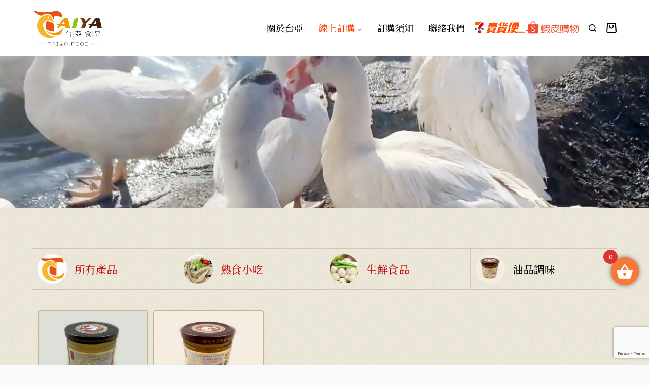

--- FILE ---
content_type: text/html; charset=UTF-8
request_url: https://www.taiya.com.tw/product-category/seasoning/
body_size: 87203
content:

<!doctype html>
<html lang="zh-TW">
<head>
	
	<meta charset="UTF-8">
	<meta name="viewport" content="width=device-width, initial-scale=1, maximum-scale=5, viewport-fit=cover">
	<link rel="profile" href="https://gmpg.org/xfn/11">

	<title>油品調味 &#8211; 台亞食品有限公司 | 雲林縣東勢鄉黃金牧草鵝、鵝肉料理、雲林鵝肉</title>
<meta name='robots' content='max-image-preview:large' />
<link rel='dns-prefetch' href='//www.google.com' />
<link rel='dns-prefetch' href='//fonts.googleapis.com' />
<link rel='dns-prefetch' href='//s.w.org' />
<link rel="alternate" type="application/rss+xml" title="訂閱《台亞食品有限公司 | 雲林縣東勢鄉黃金牧草鵝、鵝肉料理、雲林鵝肉》&raquo; 資訊提供" href="https://www.taiya.com.tw/feed/" />
<link rel="alternate" type="application/rss+xml" title="訂閱《台亞食品有限公司 | 雲林縣東勢鄉黃金牧草鵝、鵝肉料理、雲林鵝肉》&raquo; 留言的資訊提供" href="https://www.taiya.com.tw/comments/feed/" />
<link rel="alternate" type="application/rss+xml" title="訂閱《台亞食品有限公司 | 雲林縣東勢鄉黃金牧草鵝、鵝肉料理、雲林鵝肉》&raquo; 分類〈油品調味〉的資訊提供" href="https://www.taiya.com.tw/product-category/seasoning/feed/" />
		<script type="text/javascript">
			window._wpemojiSettings = {"baseUrl":"https:\/\/s.w.org\/images\/core\/emoji\/13.0.1\/72x72\/","ext":".png","svgUrl":"https:\/\/s.w.org\/images\/core\/emoji\/13.0.1\/svg\/","svgExt":".svg","source":{"concatemoji":"https:\/\/www.taiya.com.tw\/wp-includes\/js\/wp-emoji-release.min.js?ver=5.7.14"}};
			!function(e,a,t){var n,r,o,i=a.createElement("canvas"),p=i.getContext&&i.getContext("2d");function s(e,t){var a=String.fromCharCode;p.clearRect(0,0,i.width,i.height),p.fillText(a.apply(this,e),0,0);e=i.toDataURL();return p.clearRect(0,0,i.width,i.height),p.fillText(a.apply(this,t),0,0),e===i.toDataURL()}function c(e){var t=a.createElement("script");t.src=e,t.defer=t.type="text/javascript",a.getElementsByTagName("head")[0].appendChild(t)}for(o=Array("flag","emoji"),t.supports={everything:!0,everythingExceptFlag:!0},r=0;r<o.length;r++)t.supports[o[r]]=function(e){if(!p||!p.fillText)return!1;switch(p.textBaseline="top",p.font="600 32px Arial",e){case"flag":return s([127987,65039,8205,9895,65039],[127987,65039,8203,9895,65039])?!1:!s([55356,56826,55356,56819],[55356,56826,8203,55356,56819])&&!s([55356,57332,56128,56423,56128,56418,56128,56421,56128,56430,56128,56423,56128,56447],[55356,57332,8203,56128,56423,8203,56128,56418,8203,56128,56421,8203,56128,56430,8203,56128,56423,8203,56128,56447]);case"emoji":return!s([55357,56424,8205,55356,57212],[55357,56424,8203,55356,57212])}return!1}(o[r]),t.supports.everything=t.supports.everything&&t.supports[o[r]],"flag"!==o[r]&&(t.supports.everythingExceptFlag=t.supports.everythingExceptFlag&&t.supports[o[r]]);t.supports.everythingExceptFlag=t.supports.everythingExceptFlag&&!t.supports.flag,t.DOMReady=!1,t.readyCallback=function(){t.DOMReady=!0},t.supports.everything||(n=function(){t.readyCallback()},a.addEventListener?(a.addEventListener("DOMContentLoaded",n,!1),e.addEventListener("load",n,!1)):(e.attachEvent("onload",n),a.attachEvent("onreadystatechange",function(){"complete"===a.readyState&&t.readyCallback()})),(n=t.source||{}).concatemoji?c(n.concatemoji):n.wpemoji&&n.twemoji&&(c(n.twemoji),c(n.wpemoji)))}(window,document,window._wpemojiSettings);
		</script>
		<style type="text/css">
img.wp-smiley,
img.emoji {
	display: inline !important;
	border: none !important;
	box-shadow: none !important;
	height: 1em !important;
	width: 1em !important;
	margin: 0 .07em !important;
	vertical-align: -0.1em !important;
	background: none !important;
	padding: 0 !important;
}
</style>
	<link rel='stylesheet' id='wp-block-library-css'  href='https://www.taiya.com.tw/wp-includes/css/dist/block-library/style.min.css?ver=5.7.14' type='text/css' media='all' />
<link rel='stylesheet' id='safe-svg-svg-icon-style-css'  href='https://www.taiya.com.tw/wp-content/plugins/safe-svg/includes/blocks/safe-svg/../../../dist/safe-svg-block-frontend.css?ver=1718259830' type='text/css' media='all' />
<link rel='stylesheet' id='wc-block-vendors-style-css'  href='https://www.taiya.com.tw/wp-content/plugins/woocommerce/packages/woocommerce-blocks/build/vendors-style.css?ver=5.3.3' type='text/css' media='all' />
<link rel='stylesheet' id='wc-block-style-css'  href='https://www.taiya.com.tw/wp-content/plugins/woocommerce/packages/woocommerce-blocks/build/style.css?ver=5.3.3' type='text/css' media='all' />
<link rel='stylesheet' id='ht-contactform-block-style-css'  href='https://www.taiya.com.tw/wp-content/plugins/ht-contactform/blocks/src/assets/css/style-index.css?ver=1.2.1' type='text/css' media='all' />
<link rel='stylesheet' id='dashicons-css'  href='https://www.taiya.com.tw/wp-includes/css/dashicons.min.css?ver=5.7.14' type='text/css' media='all' />
<link rel='stylesheet' id='admin-bar-css'  href='https://www.taiya.com.tw/wp-includes/css/admin-bar.min.css?ver=5.7.14' type='text/css' media='all' />
<style id='admin-bar-inline-css' type='text/css'>

    /* Hide CanvasJS credits for P404 charts specifically */
    #p404RedirectChart .canvasjs-chart-credit {
        display: none !important;
    }
    
    #p404RedirectChart canvas {
        border-radius: 6px;
    }

    .p404-redirect-adminbar-weekly-title {
        font-weight: bold;
        font-size: 14px;
        color: #fff;
        margin-bottom: 6px;
    }

    #wpadminbar #wp-admin-bar-p404_free_top_button .ab-icon:before {
        content: "\f103";
        color: #dc3545;
        top: 3px;
    }
    
    #wp-admin-bar-p404_free_top_button .ab-item {
        min-width: 80px !important;
        padding: 0px !important;
    }
    
    /* Ensure proper positioning and z-index for P404 dropdown */
    .p404-redirect-adminbar-dropdown-wrap { 
        min-width: 0; 
        padding: 0;
        position: static !important;
    }
    
    #wpadminbar #wp-admin-bar-p404_free_top_button_dropdown {
        position: static !important;
    }
    
    #wpadminbar #wp-admin-bar-p404_free_top_button_dropdown .ab-item {
        padding: 0 !important;
        margin: 0 !important;
    }
    
    .p404-redirect-dropdown-container {
        min-width: 340px;
        padding: 18px 18px 12px 18px;
        background: #23282d !important;
        color: #fff;
        border-radius: 12px;
        box-shadow: 0 8px 32px rgba(0,0,0,0.25);
        margin-top: 10px;
        position: relative !important;
        z-index: 999999 !important;
        display: block !important;
        border: 1px solid #444;
    }
    
    /* Ensure P404 dropdown appears on hover */
    #wpadminbar #wp-admin-bar-p404_free_top_button .p404-redirect-dropdown-container { 
        display: none !important;
    }
    
    #wpadminbar #wp-admin-bar-p404_free_top_button:hover .p404-redirect-dropdown-container { 
        display: block !important;
    }
    
    #wpadminbar #wp-admin-bar-p404_free_top_button:hover #wp-admin-bar-p404_free_top_button_dropdown .p404-redirect-dropdown-container {
        display: block !important;
    }
    
    .p404-redirect-card {
        background: #2c3338;
        border-radius: 8px;
        padding: 18px 18px 12px 18px;
        box-shadow: 0 2px 8px rgba(0,0,0,0.07);
        display: flex;
        flex-direction: column;
        align-items: flex-start;
        border: 1px solid #444;
    }
    
    .p404-redirect-btn {
        display: inline-block;
        background: #dc3545;
        color: #fff !important;
        font-weight: bold;
        padding: 5px 22px;
        border-radius: 8px;
        text-decoration: none;
        font-size: 17px;
        transition: background 0.2s, box-shadow 0.2s;
        margin-top: 8px;
        box-shadow: 0 2px 8px rgba(220,53,69,0.15);
        text-align: center;
        line-height: 1.6;
    }
    
    .p404-redirect-btn:hover {
        background: #c82333;
        color: #fff !important;
        box-shadow: 0 4px 16px rgba(220,53,69,0.25);
    }
    
    /* Prevent conflicts with other admin bar dropdowns */
    #wpadminbar .ab-top-menu > li:hover > .ab-item,
    #wpadminbar .ab-top-menu > li.hover > .ab-item {
        z-index: auto;
    }
    
    #wpadminbar #wp-admin-bar-p404_free_top_button:hover > .ab-item {
        z-index: 999998 !important;
    }
    
</style>
<link rel='stylesheet' id='contact-form-7-css'  href='https://www.taiya.com.tw/wp-content/plugins/contact-form-7/includes/css/styles.css?ver=5.5.6' type='text/css' media='all' />
<style id='woocommerce-inline-inline-css' type='text/css'>
.woocommerce form .form-row .required { visibility: visible; }
</style>
<link rel='stylesheet' id='xoo-wsc-css'  href='https://www.taiya.com.tw/wp-content/plugins/side-cart-woocommerce/public/css/xoo-wsc-public.css?ver=2.1' type='text/css' media='all' />
<style id='xoo-wsc-inline-css' type='text/css'>

			.xoo-wsc-ctxt{
				font-size: 20px;
			}

			.xoo-wsc-container{
				width: 300px;
			}
			.xoo-wsc-body{
				font-size: 14px;
			}
			.xoo-wsc-img-col{
				width: 35%;
			}
			.xoo-wsc-sum-col{
				width: 60%;
			}
			.xoo-wsc-basket{
				background-color: #f77838;
				bottom: 12px;
				position: fixed;
			}
			
			.xoo-wsc-bki{
				color: #ffffff;
				font-size: 35px;
			}
			.xoo-wsc-items-count{
				background-color: #dd3333;
				color: #ffffff;
			}
			.xoo-wsc-footer a.button{
				margin: 4px 0;
			}
		.xoo-wsc-footer{
				position: absolute;
			}
			.xoo-wsc-container{
				top: 0;
				bottom: 0;
			}
				.xoo-wsc-basket{
					right: 0;
				}
				.xoo-wsc-basket, .xoo-wsc-container{
					transition-property: right;
				}
				.xoo-wsc-items-count{
					left: -15px;
				}
				.xoo-wsc-container{
					right: -300px;
				}
				.xoo-wsc-modal.xoo-wsc-active .xoo-wsc-basket{
					right: 300px;
				}
				.xoo-wsc-modal.xoo-wsc-active .xoo-wsc-container{
					right: 0;
				}
			
</style>
<link rel='stylesheet' id='ct-woocommerce-styles-css'  href='https://www.taiya.com.tw/wp-content/themes/blocksy/static/bundle/woocommerce.min.css?ver=1.8.3.2' type='text/css' media='all' />
<link rel='stylesheet' id='woo-product-widgets-for-elementor-css'  href='https://www.taiya.com.tw/wp-content/plugins/woo-products-widgets-for-elementor/assets/css/woo-products-widgets.css?ver=1.0.0' type='text/css' media='all' />
<style id='woo-product-widgets-for-elementor-inline-css' type='text/css'>
@font-face {
			font-family: "WooCommerce";
			src: url("https://www.taiya.com.tw/wp-content/plugins/woocommerce/assets/fonts/WooCommerce.eot");
			src: url("https://www.taiya.com.tw/wp-content/plugins/woocommerce/assets/fonts/WooCommerce.eot?#iefix") format("embedded-opentype"),
				url("https://www.taiya.com.tw/wp-content/plugins/woocommerce/assets/fonts/WooCommerce.woff") format("woff"),
				url("https://www.taiya.com.tw/wp-content/plugins/woocommerce/assets/fonts/WooCommerce.ttf") format("truetype"),
				url("https://www.taiya.com.tw/wp-content/plugins/woocommerce/assets/fonts/WooCommerce.svg#WooCommerce") format("svg");
			font-weight: normal;
			font-style: normal;
			}
</style>
<link rel='stylesheet' id='elementor-icons-css'  href='https://www.taiya.com.tw/wp-content/plugins/elementor/assets/lib/eicons/css/elementor-icons.min.css?ver=5.11.0' type='text/css' media='all' />
<link rel='stylesheet' id='elementor-frontend-legacy-css'  href='https://www.taiya.com.tw/wp-content/plugins/elementor/assets/css/frontend-legacy.min.css?ver=3.3.0' type='text/css' media='all' />
<link rel='stylesheet' id='elementor-frontend-css'  href='https://www.taiya.com.tw/wp-content/plugins/elementor/assets/css/frontend.min.css?ver=3.3.0' type='text/css' media='all' />
<style id='elementor-frontend-inline-css' type='text/css'>
@font-face{font-family:eicons;src:url(https://www.taiya.com.tw/wp-content/plugins/elementor/assets/lib/eicons/fonts/eicons.eot?5.10.0);src:url(https://www.taiya.com.tw/wp-content/plugins/elementor/assets/lib/eicons/fonts/eicons.eot?5.10.0#iefix) format("embedded-opentype"),url(https://www.taiya.com.tw/wp-content/plugins/elementor/assets/lib/eicons/fonts/eicons.woff2?5.10.0) format("woff2"),url(https://www.taiya.com.tw/wp-content/plugins/elementor/assets/lib/eicons/fonts/eicons.woff?5.10.0) format("woff"),url(https://www.taiya.com.tw/wp-content/plugins/elementor/assets/lib/eicons/fonts/eicons.ttf?5.10.0) format("truetype"),url(https://www.taiya.com.tw/wp-content/plugins/elementor/assets/lib/eicons/fonts/eicons.svg?5.10.0#eicon) format("svg");font-weight:400;font-style:normal}
</style>
<link rel='stylesheet' id='elementor-post-31-css'  href='https://www.taiya.com.tw/wp-content/uploads/elementor/css/post-31.css?ver=1626317274' type='text/css' media='all' />
<link rel='stylesheet' id='elementor-pro-css'  href='https://www.taiya.com.tw/wp-content/plugins/elementor-pro/assets/css/frontend.min.css?ver=3.3.2' type='text/css' media='all' />
<link rel='stylesheet' id='elementor-post-384-css'  href='https://www.taiya.com.tw/wp-content/uploads/elementor/css/post-384.css?ver=1646626773' type='text/css' media='all' />
<link rel='stylesheet' id='elementor-post-1034-css'  href='https://www.taiya.com.tw/wp-content/uploads/elementor/css/post-1034.css?ver=1626343865' type='text/css' media='all' />
<link rel='stylesheet' id='heateor_sss_frontend_css-css'  href='https://www.taiya.com.tw/wp-content/plugins/sassy-social-share/public/css/sassy-social-share-public.css?ver=3.3.79' type='text/css' media='all' />
<style id='heateor_sss_frontend_css-inline-css' type='text/css'>
.heateor_sss_button_instagram span.heateor_sss_svg,a.heateor_sss_instagram span.heateor_sss_svg{background:radial-gradient(circle at 30% 107%,#fdf497 0,#fdf497 5%,#fd5949 45%,#d6249f 60%,#285aeb 90%)}.heateor_sss_horizontal_sharing .heateor_sss_svg,.heateor_sss_standard_follow_icons_container .heateor_sss_svg{color:#fff;border-width:0px;border-style:solid;border-color:transparent}.heateor_sss_horizontal_sharing .heateorSssTCBackground{color:#666}.heateor_sss_horizontal_sharing span.heateor_sss_svg:hover,.heateor_sss_standard_follow_icons_container span.heateor_sss_svg:hover{border-color:transparent;}.heateor_sss_vertical_sharing span.heateor_sss_svg,.heateor_sss_floating_follow_icons_container span.heateor_sss_svg{color:#fff;border-width:0px;border-style:solid;border-color:transparent;}.heateor_sss_vertical_sharing .heateorSssTCBackground{color:#666;}.heateor_sss_vertical_sharing span.heateor_sss_svg:hover,.heateor_sss_floating_follow_icons_container span.heateor_sss_svg:hover{border-color:transparent;}@media screen and (max-width:783px) {.heateor_sss_vertical_sharing{display:none!important}}div.heateor_sss_mobile_footer{display:none;}@media screen and (max-width:783px){div.heateor_sss_bottom_sharing .heateorSssTCBackground{background-color:white}div.heateor_sss_bottom_sharing{width:100%!important;left:0!important;}div.heateor_sss_bottom_sharing a{width:11.111111111111% !important;}div.heateor_sss_bottom_sharing .heateor_sss_svg{width: 100% !important;}div.heateor_sss_bottom_sharing div.heateorSssTotalShareCount{font-size:1em!important;line-height:28px!important}div.heateor_sss_bottom_sharing div.heateorSssTotalShareText{font-size:.7em!important;line-height:0px!important}div.heateor_sss_mobile_footer{display:block;height:40px;}.heateor_sss_bottom_sharing{padding:0!important;display:block!important;width:auto!important;bottom:-2px!important;top: auto!important;}.heateor_sss_bottom_sharing .heateor_sss_square_count{line-height:inherit;}.heateor_sss_bottom_sharing .heateorSssSharingArrow{display:none;}.heateor_sss_bottom_sharing .heateorSssTCBackground{margin-right:1.1em!important}}
</style>
<link rel='stylesheet' id='blocksy-fonts-font-source-google-css'  href='https://fonts.googleapis.com/css2?family=Noto%20Serif%20TC:wght@400;500&#038;display=swap' type='text/css' media='all' />
<link rel='stylesheet' id='ct-main-styles-css'  href='https://www.taiya.com.tw/wp-content/themes/blocksy/static/bundle/main.min.css?ver=1.8.3.2' type='text/css' media='all' />
<link rel='stylesheet' id='google-fonts-1-css'  href='https://fonts.googleapis.com/css?family=Roboto%3A100%2C100italic%2C200%2C200italic%2C300%2C300italic%2C400%2C400italic%2C500%2C500italic%2C600%2C600italic%2C700%2C700italic%2C800%2C800italic%2C900%2C900italic%7CRoboto+Slab%3A100%2C100italic%2C200%2C200italic%2C300%2C300italic%2C400%2C400italic%2C500%2C500italic%2C600%2C600italic%2C700%2C700italic%2C800%2C800italic%2C900%2C900italic%7CNoto+Serif+TC%3A100%2C100italic%2C200%2C200italic%2C300%2C300italic%2C400%2C400italic%2C500%2C500italic%2C600%2C600italic%2C700%2C700italic%2C800%2C800italic%2C900%2C900italic%7CNoto+Sans+TC%3A100%2C100italic%2C200%2C200italic%2C300%2C300italic%2C400%2C400italic%2C500%2C500italic%2C600%2C600italic%2C700%2C700italic%2C800%2C800italic%2C900%2C900italic&#038;display=auto&#038;ver=5.7.14' type='text/css' media='all' />
<link rel='stylesheet' id='elementor-icons-shared-0-css'  href='https://www.taiya.com.tw/wp-content/plugins/elementor/assets/lib/font-awesome/css/fontawesome.min.css?ver=5.15.3' type='text/css' media='all' />
<link rel='stylesheet' id='elementor-icons-fa-solid-css'  href='https://www.taiya.com.tw/wp-content/plugins/elementor/assets/lib/font-awesome/css/solid.min.css?ver=5.15.3' type='text/css' media='all' />
<link rel='stylesheet' id='elementor-icons-fa-regular-css'  href='https://www.taiya.com.tw/wp-content/plugins/elementor/assets/lib/font-awesome/css/regular.min.css?ver=5.15.3' type='text/css' media='all' />
<script type='text/javascript' id='jquery-core-js-extra'>
/* <![CDATA[ */
var xlwcty = {"ajax_url":"https:\/\/www.taiya.com.tw\/wp-admin\/admin-ajax.php","version":"2.14.1","wc_version":"5.5.4"};
/* ]]> */
</script>
<script type='text/javascript' src='https://www.taiya.com.tw/wp-includes/js/jquery/jquery.min.js?ver=3.5.1' id='jquery-core-js'></script>
<script type='text/javascript' src='https://www.taiya.com.tw/wp-includes/js/jquery/jquery-migrate.min.js?ver=3.3.2' id='jquery-migrate-js'></script>
<link rel="https://api.w.org/" href="https://www.taiya.com.tw/wp-json/" /><link rel="alternate" type="application/json" href="https://www.taiya.com.tw/wp-json/wp/v2/product_cat/20" /><link rel="EditURI" type="application/rsd+xml" title="RSD" href="https://www.taiya.com.tw/xmlrpc.php?rsd" />
<link rel="wlwmanifest" type="application/wlwmanifest+xml" href="https://www.taiya.com.tw/wp-includes/wlwmanifest.xml" /> 
<meta name="generator" content="WordPress 5.7.14" />
<meta name="generator" content="WooCommerce 5.5.4" />
<meta name="google-site-verification" content="ye0NHEaFiYOBWxAoXy0l4iQaQ-FzuMnwDSbQLIBLXuY" /><style id="mystickymenu" type="text/css">#mysticky-nav { width:100%; position: static; }#mysticky-nav.wrapfixed { position:fixed; left: 0px; margin-top:0px;  z-index: 99990; -webkit-transition: 0.3s; -moz-transition: 0.3s; -o-transition: 0.3s; transition: 0.3s; -ms-filter:"progid:DXImageTransform.Microsoft.Alpha(Opacity=100)"; filter: alpha(opacity=100); opacity:1; background-color: ;}#mysticky-nav.wrapfixed .myfixed{ background-color: ; position: relative;top: auto;left: auto;right: auto;}#mysticky-nav .myfixed { margin:0 auto; float:none; border:0px; background:none; max-width:100%; }</style>			<style type="text/css">
																															</style>
			<!-- Analytics by WP Statistics v14.10.1 - https://wp-statistics.com/ -->
<noscript><link rel='stylesheet' href='https://www.taiya.com.tw/wp-content/themes/blocksy/static/bundle/no-scripts.css' type='text/css' /></noscript>
<style id="ct-main-styles-inline-css">[data-header*="type-1"] [data-id="cart"] {--icon-size:20px;--icon-color:var(--color);--icon-hover-color:#ff3f00;--cartBadgeBackground:#ff3f00;} [data-header*="type-1"] [data-id="cart"] .ct-cart-content {--dropdownTopOffset:15px;--color:#000000;--linkInitialColor:#000000;--linkHoverColor:#ff1900;--backgroundColor:#f6f4f4;} [data-header*="type-1"] [data-id="cart"] .ct-cart-content .total {--color:#000000;} [data-header*="type-1"] .ct-header [data-id="logo"] .site-logo-container {--maxHeight:70px;} [data-header*="type-1"] .ct-header [data-id="logo"] .site-title {--fontWeight:700;--fontSize:25px;--linkInitialColor:var(--paletteColor4);} [data-header*="type-1"] .ct-header [data-id="menu"] {--menu-items-spacing:30px;} [data-header*="type-1"] .ct-header [data-id="menu"] > ul > li > a {--fontFamily:Noto Serif TC, Sans-Serif;--fontWeight:500;--textTransform:uppercase;--fontSize:18px;--lineHeight:1.3;--linkInitialColor:#000408;--linkHoverColor:#ff4000;--colorHoverType3:#ffffff;} [data-header*="type-1"] .ct-header [data-id="menu"] .sub-menu {--dropdown-items-spacing:14px;--fontFamily:Noto Serif TC, Sans-Serif;--fontWeight:400;--fontSize:15px;--linkInitialColor:#000000;--linkHoverColor:#ffffff;--dropdown-divider:1px dashed rgba(255, 255, 255, 0.1);--dropdown-background-color:rgba(255, 255, 255, 0.97);--dropdown-background-hover-color:#ff9100;--box-shadow:0px 10px 20px rgba(41, 51, 61, 0.1);--border-radius:0px 0px 2px 2px;} [data-header*="type-1"] .ct-header [data-row="middle"] {--height:110px;--background-image:none;--background-color:var(--paletteColor8);--borderTop:none;--borderBottom:none;--box-shadow:none;} [data-header*="type-1"] .ct-header [data-row="middle"] > div {--borderTop:none;--borderBottom:none;} [data-header*="type-1"] [data-id="mobile-menu"] {--fontFamily:Noto Serif TC, Sans-Serif;--fontWeight:500;--fontSize:30px;--linkInitialColor:#000000;--mobile-menu-child-size:17px;--mobile-menu-divider:1px solid #ebebeb;} [data-header*="type-1"] #offcanvas > section {--background-image:none;--background-color:rgba(18, 21, 25, 0.98);} [data-header*="type-1"] #offcanvas {--background-image:none;--background-color:rgba(255,255,255,0);--side-panel-width:500px;--vertical-alignment:flex-start;--horizontal-alignment:initial;} [data-header*="type-1"] [data-behaviour*="side"] {--box-shadow:0px 0px 70px rgba(0, 0, 0, 0.35);} [data-header*="type-1"] #offcanvas .ct-close-button {--icon-color:#000000;--icon-hover-color:#000000;--closeButtonBackground:var(--paletteColor8);--closeButtonHoverBackground:rgba(0, 0, 0, 0.21);} [data-header*="type-1"] #search-modal {--linkInitialColor:#ffffff;--background-image:none;--background-color:rgba(18, 21, 25, 0.98);} [data-header*="type-1"] .ct-header [data-id="text"] {--maxWidth:100%;--fontSize:15px;--lineHeight:1.3;} [data-header*="type-1"] [data-id="trigger"] {--icon-size:18px;} [data-header*="type-1"] {--headerHeight:110px;} [data-footer*="type-1"] footer.ct-footer [data-row="bottom"] > div {--container-spacing:25px;--columns-gap:60px;--border:none;--grid-template-colummns:initial;} [data-footer*="type-1"] footer.ct-footer [data-row="bottom"] .widget-title {--fontSize:16px;} [data-footer*="type-1"] footer.ct-footer [data-row="bottom"] .ct-widget {--linkInitialColor:var(--color);} [data-footer*="type-1"] footer.ct-footer [data-row="bottom"] {--background-image:none;--overlay-color:none;--background-color:transparent;} [data-footer*="type-1"] [data-id="copyright"] {--fontWeight:400;--fontSize:15px;--lineHeight:1.3;} [data-footer*="type-1"] [data-column="copyright"] {--horizontal-alignment:center;--vertical-alignment:flex-start;} [data-footer*="type-1"] footer.ct-footer {--background-image:none;--background-color:var(--paletteColor6);}:root {--fontFamily:-apple-system, BlinkMacSystemFont, 'Segoe UI', Roboto, Helvetica, Arial, sans-serif, 'Apple Color Emoji', 'Segoe UI Emoji', 'Segoe UI Symbol';--fontWeight:400;--textTransform:none;--textDecoration:none;--fontSize:16px;--lineHeight:1.65;--letterSpacing:0em;--buttonFontWeight:500;--buttonFontSize:15px;--badge-background-color:#e00913;--has-classic-forms:var(--true);--has-modern-forms:var(--false);--form-field-border-initial-color:var(--border-color);--form-field-border-focus-color:var(--paletteColor1);--form-field-border-width:1px;--radioCheckboxInitialColor:var(--border-color);--radioCheckboxAccentColor:var(--paletteColor1);--paletteColor1:#f77208;--paletteColor2:#f79508;--paletteColor3:#ff7300;--paletteColor4:#2c3e50;--paletteColor5:#E2E7ED;--paletteColor6:#cfcfcf;--paletteColor7:#f8f9fb;--paletteColor8:#ffffff;--color:#000305;--linkInitialColor:#ff4d00;--linkHoverColor:#f77208;--selectionTextColor:#ffffff;--selectionBackgroundColor:#f77208;--border-color:var(--paletteColor5);--headings-color:#000000;--contentSpacing:1.5em;--buttonMinHeight:40px;--buttonTextInitialColor:#ffffff;--buttonTextHoverColor:#ffffff;--buttonInitialColor:var(--paletteColor1);--buttonHoverColor:var(--paletteColor2);--button-border:none;--buttonBorderRadius:3px;--container-max-width:1290px;--content-vertical-spacing:60px;--narrow-container-max-width:750px;--wide-offset:130px;}h1 {--fontWeight:700;--fontSize:40px;--lineHeight:1.5;}h2 {--fontWeight:700;--fontSize:35px;--lineHeight:1.5;}h3 {--fontWeight:700;--fontSize:30px;--lineHeight:1.5;}h4 {--fontWeight:700;--fontSize:25px;--lineHeight:1.5;}h5 {--fontWeight:700;--fontSize:20px;--lineHeight:1.5;}h6 {--fontWeight:700;--fontSize:16px;--lineHeight:1.5;}.wp-block-quote.is-style-large p, .wp-block-pullquote p, .ct-quote-widget blockquote {--fontFamily:Georgia, Sans-Serif;--fontWeight:600;--fontSize:25px;}code, kbd, samp, pre {--fontFamily:monospace, Sans-Serif;--fontWeight:400;--fontSize:16px;}.ct-sidebar .widget-title {--fontSize:18px;}body {--background-image:none;--background-color:var(--paletteColor7);} [data-prefix="single_blog_post"] .entry-header .page-title {--fontSize:32px;} [data-prefix="single_blog_post"] .entry-header .entry-meta {--fontWeight:600;--textTransform:uppercase;--fontSize:12px;--lineHeight:1.5;} [data-prefix="categories"] .entry-header .page-title {--fontSize:32px;} [data-prefix="categories"] .entry-header .entry-meta {--fontWeight:600;--textTransform:uppercase;--fontSize:12px;--lineHeight:1.5;} [data-prefix="search"] .entry-header .page-title {--fontSize:32px;} [data-prefix="search"] .entry-header .entry-meta {--fontWeight:600;--textTransform:uppercase;--fontSize:12px;--lineHeight:1.5;} [data-prefix="author"] .entry-header .page-title {--fontSize:32px;} [data-prefix="author"] .entry-header .entry-meta {--fontWeight:600;--textTransform:uppercase;--fontSize:12px;--lineHeight:1.5;} [data-prefix="author"] .hero-section[data-type="type-2"] {--background-image:none;--background-color:var(--paletteColor6);--container-padding:50px 0;} [data-prefix="single_page"] .entry-header .page-title {--fontSize:32px;} [data-prefix="single_page"] .entry-header .entry-meta {--fontWeight:600;--textTransform:uppercase;--fontSize:12px;--lineHeight:1.5;} [data-prefix="woo_categories"] .entry-header .page-title {--fontSize:32px;} [data-prefix="woo_categories"] .entry-header .entry-meta {--fontWeight:600;--textTransform:uppercase;--fontSize:12px;--lineHeight:1.5;} [data-prefix="woo_categories"] .hero-section[data-type="type-2"] {--background-image:none;--background-color:var(--paletteColor6);--container-padding:50px 0;} [data-prefix="product"] .entry-header .page-title {--fontSize:32px;} [data-prefix="product"] .entry-header .entry-meta {--fontWeight:600;--textTransform:uppercase;--fontSize:12px;--lineHeight:1.5;} [data-prefix="xlwcty_thankyou_single"] .entry-header .page-title {--fontSize:32px;} [data-prefix="xlwcty_thankyou_single"] .entry-header .entry-meta {--fontWeight:600;--textTransform:uppercase;--fontSize:12px;--lineHeight:1.5;} [data-prefix="xlwcty_thankyou_archive"] .entry-header .page-title {--fontSize:32px;} [data-prefix="xlwcty_thankyou_archive"] .entry-header .entry-meta {--fontWeight:600;--textTransform:uppercase;--fontSize:12px;--lineHeight:1.5;} [data-prefix="blog"] .entry-card .entry-title {--fontSize:20px;--lineHeight:1.3;} [data-prefix="blog"] .entry-card .entry-meta {--fontWeight:600;--textTransform:uppercase;--fontSize:12px;} [data-prefix="blog"] [data-cards="boxed"] .entry-card {--box-shadow:0px 12px 18px -6px rgba(34, 56, 101, 0.04);} [data-prefix="blog"] .entry-card {--horizontal-alignment:left;} [data-prefix="categories"] .entry-card .entry-title {--fontSize:20px;--lineHeight:1.3;} [data-prefix="categories"] .entry-card .entry-meta {--fontWeight:600;--textTransform:uppercase;--fontSize:12px;} [data-prefix="categories"] [data-cards="boxed"] .entry-card {--box-shadow:0px 12px 18px -6px rgba(34, 56, 101, 0.04);} [data-prefix="categories"] .entry-card {--horizontal-alignment:left;} [data-prefix="author"] .entry-card .entry-title {--fontSize:20px;--lineHeight:1.3;} [data-prefix="author"] .entry-card .entry-meta {--fontWeight:600;--textTransform:uppercase;--fontSize:12px;} [data-prefix="author"] [data-cards="boxed"] .entry-card {--box-shadow:0px 12px 18px -6px rgba(34, 56, 101, 0.04);} [data-prefix="author"] .entry-card {--horizontal-alignment:left;} [data-prefix="search"] .entry-card .entry-title {--fontSize:20px;--lineHeight:1.3;} [data-prefix="search"] .entry-card .entry-meta {--fontWeight:600;--textTransform:uppercase;--fontSize:12px;} [data-prefix="search"] [data-cards="boxed"] .entry-card {--box-shadow:0px 12px 18px -6px rgba(34, 56, 101, 0.04);} [data-prefix="search"] .entry-card {--horizontal-alignment:left;} [data-prefix="xlwcty_thankyou_archive"] .entry-card .entry-title {--fontSize:20px;--lineHeight:1.3;} [data-prefix="xlwcty_thankyou_archive"] .entry-card .entry-meta {--fontWeight:600;--textTransform:uppercase;--fontSize:12px;} [data-prefix="xlwcty_thankyou_archive"] [data-cards="boxed"] .entry-card {--box-shadow:0px 12px 18px -6px rgba(34, 56, 101, 0.04);} [data-prefix="xlwcty_thankyou_archive"] .entry-card {--horizontal-alignment:left;} [data-products] .woocommerce-loop-product__title, [data-products] .woocommerce-loop-category__title {--fontWeight:600;--fontSize:17px;}.quantity {--quantity-initial-color:#000000;--quantity-hover-color:#fd5900;}.quantity[data-type="type-2"] {--quantity-arrows-initial-color:var(--color);}.out-of-stock-badge {--badge-text-color:#ffffff;--badge-background-color:#24292E;} [data-products] .entry-meta a {--linkInitialColor:var(--color);} [data-products="type-2"] {--buttonTextInitialColor:var(--color);--buttonTextHoverColor:var(--linkHoverColor);--backgroundColor:#ffffff;--box-shadow:0px 12px 18px -6px rgba(34, 56, 101, 0.03);} [data-products] .product {--borderRadius:3px;}.entry-summary > .product_title {--fontSize:30px;}.entry-summary .price {--fontWeight:700;--fontSize:20px;}.demo_store {--color:#ffffff;--backgroundColor:var(--paletteColor1);}.woocommerce-info, .woocommerce-message {--color:#000000;--background-color:#F0F1F3;}.woocommerce-error {--color:#ffffff;--background-color:rgba(218, 0, 28, 0.7);}.entry-summary .quantity[data-type="type-2"] {--quantity-arrows-initial-color:var(--color);}.woocommerce-tabs .tabs {--fontWeight:600;--textTransform:uppercase;--fontSize:12px;--linkInitialColor:var(--color);}.woocommerce-tabs {--tab-background:var(--paletteColor1);}form textarea {--form-field-height:170px;}.ct-sidebar {--linkInitialColor:var(--color);}.ct-back-to-top {--icon-color:var(--paletteColor8);--icon-hover-color:var(--paletteColor8);--top-button-background-color:var(--paletteColor1);--top-button-background-hover-color:var(--paletteColor1);} [data-prefix="single_blog_post"] .ct-share-box[data-type="type-1"] {--border:1px solid var(--border-color);} [data-prefix="single_blog_post"] .post-navigation {--linkInitialColor:var(--color);} [data-prefix="single_blog_post"] .ct-related-posts-container {--background-image:none;--background-color:var(--paletteColor6);} [data-prefix="single_blog_post"] .ct-related-posts {--visibility:grid;} [data-prefix="xlwcty_thankyou_single"] .ct-share-box[data-type="type-1"] {--border:1px solid var(--border-color);} [data-prefix="xlwcty_thankyou_single"] .post-navigation {--linkInitialColor:var(--color);} [data-prefix="xlwcty_thankyou_single"] .ct-related-posts-container {--background-image:none;--background-color:var(--paletteColor6);} [data-prefix="xlwcty_thankyou_single"] .ct-related-posts {--visibility:grid;} [data-prefix="xlwcty_thankyou_single"] article[class*="post"] {--has-boxed:var(--false);--has-wide:var(--true);} [data-prefix="single_blog_post"] article[class*="post"] {--has-boxed:var(--false);--has-wide:var(--true);} [data-prefix="single_page"] article[class*="post"] {--has-boxed:var(--false);--has-wide:var(--true);} [data-prefix="product"] article[class*="post"] {--has-boxed:var(--false);--has-wide:var(--true);}</style>
<style id="ct-main-styles-tablet-inline-css" media="(max-width: 999.98px)">[data-header*="type-1"] [data-id="cart"] {--margin:0px 20px 0px 0px !important;} [data-header*="type-1"] .ct-header [data-id="logo"] .site-logo-container {--maxHeight:50px;} [data-header*="type-1"] .ct-header [data-id="logo"] {--margin:10px !important;} [data-header*="type-1"] .ct-header [data-row="middle"] {--height:90px;} [data-header*="type-1"] [data-id="mobile-menu"] {--fontSize:20px;--lineHeight:2;--letterSpacing:0.3em;} [data-header*="type-1"] #offcanvas > section {--background-image:none;--background-color:var(--paletteColor8);} [data-header*="type-1"] #offcanvas {--side-panel-width:50vw;} [data-header*="type-1"] .ct-header [data-id="text"] {--margin:0px 0 0 0 !important;} [data-header*="type-1"] {--headerHeight:90px;} [data-footer*="type-1"] footer.ct-footer [data-row="bottom"] > div {--columns-gap:40px;--grid-template-colummns:initial;} [data-prefix="single_blog_post"] .entry-header .page-title {--fontSize:30px;} [data-prefix="categories"] .entry-header .page-title {--fontSize:30px;} [data-prefix="search"] .entry-header .page-title {--fontSize:30px;} [data-prefix="author"] .entry-header .page-title {--fontSize:30px;} [data-prefix="single_page"] .entry-header .page-title {--fontSize:30px;} [data-prefix="woo_categories"] .entry-header .page-title {--fontSize:30px;} [data-prefix="product"] .entry-header .page-title {--fontSize:30px;} [data-prefix="xlwcty_thankyou_single"] .entry-header .page-title {--fontSize:30px;} [data-prefix="xlwcty_thankyou_archive"] .entry-header .page-title {--fontSize:30px;} [data-products] {--shop-columns:repeat(3, 1fr);}.related [data-products], .upsells [data-products] {--shop-columns:repeat(3, 1fr);} [data-prefix="single_blog_post"] .ct-related-posts {--visibility:none;} [data-prefix="xlwcty_thankyou_single"] .ct-related-posts {--visibility:none;}</style>
<style id="ct-main-styles-mobile-inline-css" media="(max-width: 689.98px)">[data-header*="type-1"] [data-id="cart"] {--margin:0px 15px 0px 0px !important;} [data-header*="type-1"] .ct-header [data-id="logo"] .site-logo-container {--maxHeight:45px;} [data-header*="type-1"] .ct-header [data-row="middle"] {--height:70px;} [data-header*="type-1"] [data-id="mobile-menu"] {--fontSize:18px;--letterSpacing:0.2em;} [data-header*="type-1"] #offcanvas > section {--background-image:none;--background-color:rgba(255, 255, 255, 0.98);} [data-header*="type-1"] #offcanvas {--side-panel-width:70vw;} [data-header*="type-1"] {--headerHeight:70px;} [data-footer*="type-1"] footer.ct-footer [data-row="bottom"] > div {--container-spacing:15px;--grid-template-colummns:initial;} [data-prefix="single_blog_post"] .entry-header .page-title {--fontSize:25px;} [data-prefix="categories"] .entry-header .page-title {--fontSize:25px;} [data-prefix="search"] .entry-header .page-title {--fontSize:25px;} [data-prefix="author"] .entry-header .page-title {--fontSize:25px;} [data-prefix="single_page"] .entry-header .page-title {--fontSize:25px;} [data-prefix="woo_categories"] .entry-header .page-title {--fontSize:25px;} [data-prefix="product"] .entry-header .page-title {--fontSize:25px;} [data-prefix="xlwcty_thankyou_single"] .entry-header .page-title {--fontSize:25px;} [data-prefix="xlwcty_thankyou_archive"] .entry-header .page-title {--fontSize:25px;} [data-prefix="blog"] .entry-card .entry-title {--fontSize:18px;} [data-prefix="categories"] .entry-card .entry-title {--fontSize:18px;} [data-prefix="author"] .entry-card .entry-title {--fontSize:18px;} [data-prefix="search"] .entry-card .entry-title {--fontSize:18px;} [data-prefix="xlwcty_thankyou_archive"] .entry-card .entry-title {--fontSize:18px;} [data-products] {--shop-columns:repeat(1, 1fr);}.related [data-products], .upsells [data-products] {--shop-columns:repeat(1, 1fr);}:root {--content-vertical-spacing:50px;}</style>
	<noscript><style>.woocommerce-product-gallery{ opacity: 1 !important; }</style></noscript>
	<link rel="icon" href="https://www.taiya.com.tw/wp-content/uploads/2021/07/LOGO-S-100x100.png" sizes="32x32" />
<link rel="icon" href="https://www.taiya.com.tw/wp-content/uploads/2021/07/LOGO-S.png" sizes="192x192" />
<link rel="apple-touch-icon" href="https://www.taiya.com.tw/wp-content/uploads/2021/07/LOGO-S.png" />
<meta name="msapplication-TileImage" content="https://www.taiya.com.tw/wp-content/uploads/2021/07/LOGO-S.png" />
		<style type="text/css" id="wp-custom-css">
			

/** Start Block Kit CSS: 144-3-3a7d335f39a8579c20cdf02f8d462582 **/

.envato-block__preview{overflow: visible;}

/* Envato Kit 141 Custom Styles - Applied to the element under Advanced */

.elementor-headline-animation-type-drop-in .elementor-headline-dynamic-wrapper{
	text-align: center;
}
.envato-kit-141-top-0 h1,
.envato-kit-141-top-0 h2,
.envato-kit-141-top-0 h3,
.envato-kit-141-top-0 h4,
.envato-kit-141-top-0 h5,
.envato-kit-141-top-0 h6,
.envato-kit-141-top-0 p {
	margin-top: 0;
}

.envato-kit-141-newsletter-inline .elementor-field-textual.elementor-size-md {
	padding-left: 1.5rem;
	padding-right: 1.5rem;
}

.envato-kit-141-bottom-0 p {
	margin-bottom: 0;
}

.envato-kit-141-bottom-8 .elementor-price-list .elementor-price-list-item .elementor-price-list-header {
	margin-bottom: .5rem;
}

.envato-kit-141.elementor-widget-testimonial-carousel.elementor-pagination-type-bullets .swiper-container {
	padding-bottom: 52px;
}

.envato-kit-141-display-inline {
	display: inline-block;
}

.envato-kit-141 .elementor-slick-slider ul.slick-dots {
	bottom: -40px;
}

/** End Block Kit CSS: 144-3-3a7d335f39a8579c20cdf02f8d462582 **/

		</style>
			</head>

<body class="archive tax-product_cat term-seasoning term-20 wp-custom-logo wp-embed-responsive theme-blocksy woocommerce woocommerce-page woocommerce-no-js elementor-default elementor-template-full-width elementor-kit-31 elementor-page-1034 ct-loading woocommerce-archive" data-link="type-2" data-prefix="woo_categories" data-header="type-1" data-footer="type-1" >

<a class="skip-link show-on-focus" href="#main">
	跳至主要內容</a>


<div id="main-container">
	<header id="header" class="ct-header" data-id="type-1" itemscope="" itemtype="https://schema.org/WPHeader" ><div data-device="desktop" ><div data-row="middle" data-column-set="2" ><div class="ct-container" ><div data-column="start" data-placements="1" ><div data-items="primary" >
<div	class="site-branding"
	data-id="logo" 		itemscope="itemscope" itemtype="https://schema.org/Organization" >

			<a href="https://www.taiya.com.tw/" class="site-logo-container" rel="home"><img width="511" height="258" src="https://www.taiya.com.tw/wp-content/uploads/2021/06/LOGO-111.png" class="default-logo" alt="台亞食品有限公司 | 雲林縣東勢鄉黃金牧草鵝、鵝肉料理、雲林鵝肉" loading="lazy" /></a>	
	</div>

</div></div><div data-column="end" data-placements="1" ><div data-items="primary" >
<nav
	id="header-menu-1"
	class="header-menu-1"
	data-id="menu" 	data-menu="type-1"
	data-dropdown="type-4:solid"		data-responsive="no"	itemscope="" itemtype="http://schema.org/SiteNavigationElement" >

	<ul id="menu-menu" class="menu"><li id="menu-item-49" class="menu-item menu-item-type-post_type menu-item-object-page menu-item-49"><a href="https://www.taiya.com.tw/about/">關於台亞</a></li>
<li id="menu-item-1053" class="menu-item menu-item-type-custom menu-item-object-custom current-menu-ancestor current-menu-parent menu-item-has-children menu-item-1053 animated-submenu"><a href="#">線上訂購<span class="child-indicator"><svg width="8" height="8" viewBox="0 0 15 15"><path d="M2.1,3.2l5.4,5.4l5.4-5.4L15,4.3l-7.5,7.5L0,4.3L2.1,3.2z"/></svg></span></a>
<ul class="sub-menu">
	<li id="menu-item-1054" class="menu-item menu-item-type-custom menu-item-object-custom menu-item-1054"><a href="/order/">所有產品</a></li>
	<li id="menu-item-1056" class="menu-item menu-item-type-custom menu-item-object-custom menu-item-1056"><a href="/product-category/cooking-package/">熟食小吃</a></li>
	<li id="menu-item-1055" class="menu-item menu-item-type-custom menu-item-object-custom menu-item-1055"><a href="/product-category/fresh-food/">生鮮食品</a></li>
	<li id="menu-item-1057" class="menu-item menu-item-type-custom menu-item-object-custom current-menu-item menu-item-1057"><a href="/product-category/seasoning/" aria-current="page">油品調味</a></li>
</ul>
</li>
<li id="menu-item-47" class="menu-item menu-item-type-post_type menu-item-object-page menu-item-47"><a href="https://www.taiya.com.tw/shopnote/">訂購須知</a></li>
<li id="menu-item-46" class="menu-item menu-item-type-post_type menu-item-object-page menu-item-46"><a href="https://www.taiya.com.tw/contacts/">聯絡我們</a></li>
</ul></nav>


<div
	class="ct-header-text "
	data-id="text" >
	<div class="entry-content">
		<p><a href="https://myship.7-11.com.tw/general/detail/GM2105285913796" target="_blank" rel="noopener"><img class="alignnone wp-image-9913" role="img" src="https://www.taiya.com.tw/wp-content/uploads/2021/07/7-eleven_logo.svg" alt="" width="100" /> </a><a href="https://shopee.tw/taiyafood" target="_blank" rel="noopener"><img class="alignnone wp-image-9914" src="https://www.taiya.com.tw/wp-content/uploads/2021/07/蝦皮購物-300x83.png" alt="" width="100" height="28" /></a></p>	</div>
</div>

<a href="#search-modal"
	class="ct-header-search "
	aria-label="搜尋"
	data-label="left"
	data-id="search" >

	<span class="ct-label ct-hidden-sm ct-hidden-md ct-hidden-lg">搜尋</span>

	<svg class="ct-icon" width="15" height="15" viewBox="0 0 15 15" aria-label="Search header icon">
		<path d="M14.8,13.7L12,11c0.9-1.2,1.5-2.6,1.5-4.2c0-3.7-3-6.8-6.8-6.8S0,3,0,6.8s3,6.8,6.8,6.8c1.6,0,3.1-0.6,4.2-1.5l2.8,2.8c0.1,0.1,0.3,0.2,0.5,0.2s0.4-0.1,0.5-0.2C15.1,14.5,15.1,14,14.8,13.7z M1.5,6.8c0-2.9,2.4-5.2,5.2-5.2S12,3.9,12,6.8S9.6,12,6.8,12S1.5,9.6,1.5,6.8z"/>
	</svg>
</a>

<div
	class="ct-header-cart "
	data-id="cart" >

	
<a class="ct-cart-item"
	href="https://www.taiya.com.tw/cart/"
			data-label="bottom"
	aria-label="購物車"
	>

	

	<span class="ct-icon-container">
		<svg class="ct-icon" width="15" height="15" viewBox="0 0 15 15" aria-label="Cart header icon"><path d="M14.1,1.6C14,0.7,13.3,0,12.4,0H2.7C1.7,0,1,0.7,0.9,1.6L0.1,13.1c0,0.5,0.1,1,0.5,1.3C0.9,14.8,1.3,15,1.8,15h11.4c0.5,0,0.9-0.2,1.3-0.6c0.3-0.4,0.5-0.8,0.5-1.3L14.1,1.6zM13.4,13.4c0,0-0.1,0.1-0.2,0.1H1.8c-0.1,0-0.2-0.1-0.2-0.1c0,0-0.1-0.1-0.1-0.2L2.4,1.7c0-0.1,0.1-0.2,0.2-0.2h9.7c0.1,0,0.2,0.1,0.2,0.2l0.8,11.5C13.4,13.3,13.4,13.4,13.4,13.4z M10,3.2C9.6,3.2,9.2,3.6,9.2,4v1.5c0,1-0.8,1.8-1.8,1.8S5.8,6.5,5.8,5.5V4c0-0.4-0.3-0.8-0.8-0.8S4.2,3.6,4.2,4v1.5c0,1.8,1.5,3.2,3.2,3.2s3.2-1.5,3.2-3.2V4C10.8,3.6,10.4,3.2,10,3.2z"/></svg>	</span>
</a>

<div class="ct-cart-content" >	<div class="woocommerce-mini-cart__empty-message">尚未選購任何商品。</div>
</div></div>
</div></div></div></div></div><div data-device="mobile" ><div data-row="middle" data-column-set="2" ><div class="ct-container" ><div data-column="start" data-placements="1" ><div data-items="primary" >
<div	class="site-branding"
	data-id="logo" 		itemscope="itemscope" itemtype="https://schema.org/Organization" >

			<a href="https://www.taiya.com.tw/" class="site-logo-container" rel="home"><img width="511" height="258" src="https://www.taiya.com.tw/wp-content/uploads/2021/06/LOGO-111.png" class="default-logo" alt="台亞食品有限公司 | 雲林縣東勢鄉黃金牧草鵝、鵝肉料理、雲林鵝肉" loading="lazy" /></a>	
	</div>

</div></div><div data-column="end" data-placements="1" ><div data-items="primary" >
<div
	class="ct-header-cart "
	data-id="cart" >

	
<a class="ct-cart-item"
	href="https://www.taiya.com.tw/cart/"
			data-label="bottom"
	aria-label="購物車"
	>

	

	<span class="ct-icon-container">
		<svg class="ct-icon" width="15" height="15" viewBox="0 0 15 15" aria-label="Cart header icon"><path d="M14.1,1.6C14,0.7,13.3,0,12.4,0H2.7C1.7,0,1,0.7,0.9,1.6L0.1,13.1c0,0.5,0.1,1,0.5,1.3C0.9,14.8,1.3,15,1.8,15h11.4c0.5,0,0.9-0.2,1.3-0.6c0.3-0.4,0.5-0.8,0.5-1.3L14.1,1.6zM13.4,13.4c0,0-0.1,0.1-0.2,0.1H1.8c-0.1,0-0.2-0.1-0.2-0.1c0,0-0.1-0.1-0.1-0.2L2.4,1.7c0-0.1,0.1-0.2,0.2-0.2h9.7c0.1,0,0.2,0.1,0.2,0.2l0.8,11.5C13.4,13.3,13.4,13.4,13.4,13.4z M10,3.2C9.6,3.2,9.2,3.6,9.2,4v1.5c0,1-0.8,1.8-1.8,1.8S5.8,6.5,5.8,5.5V4c0-0.4-0.3-0.8-0.8-0.8S4.2,3.6,4.2,4v1.5c0,1.8,1.5,3.2,3.2,3.2s3.2-1.5,3.2-3.2V4C10.8,3.6,10.4,3.2,10,3.2z"/></svg>	</span>
</a>

<div class="ct-cart-content" >	<div class="woocommerce-mini-cart__empty-message">尚未選購任何商品。</div>
</div></div>

<a
	href="#offcanvas"
	class="ct-header-trigger"
	data-design="simple"
	data-label="right"
	aria-label="選單"
	data-id="trigger" >

	<span class="ct-label ct-hidden-sm ct-hidden-md ct-hidden-lg">選單</span>

	<svg
		class="ct-trigger ct-icon"
		width="18" height="14" viewBox="0 0 18 14"
		aria-label="Off-canvas trigger icon"
		data-type="type-1">

		<rect y="0.00" width="18" height="1.7" rx="1"/>
		<rect y="6.15" width="18" height="1.7" rx="1"/>
		<rect y="12.3" width="18" height="1.7" rx="1"/>
	</svg>

</a>
</div></div></div></div></div></header>
	<main id="main" class="site-main hfeed" itemscope="itemscope" itemtype="https://schema.org/CreativeWork" >

				<div data-elementor-type="product-archive" data-elementor-id="1034" class="elementor elementor-1034 elementor-location-archive product" data-elementor-settings="[]">
		<div class="elementor-section-wrap">
					<section class="elementor-section elementor-top-section elementor-element elementor-element-5b15fe03 elementor-section-height-min-height ct-section-stretched elementor-section-boxed elementor-section-height-default elementor-section-items-middle" data-id="5b15fe03" data-element_type="section" data-settings="{&quot;background_background&quot;:&quot;classic&quot;,&quot;background_motion_fx_motion_fx_scrolling&quot;:&quot;yes&quot;,&quot;background_motion_fx_scale_effect&quot;:&quot;yes&quot;,&quot;background_motion_fx_scale_direction&quot;:&quot;out-in&quot;,&quot;background_motion_fx_scale_speed&quot;:{&quot;unit&quot;:&quot;px&quot;,&quot;size&quot;:4,&quot;sizes&quot;:[]},&quot;background_motion_fx_scale_range&quot;:{&quot;unit&quot;:&quot;%&quot;,&quot;size&quot;:&quot;&quot;,&quot;sizes&quot;:{&quot;start&quot;:20,&quot;end&quot;:80}},&quot;background_motion_fx_devices&quot;:[&quot;desktop&quot;,&quot;tablet&quot;,&quot;mobile&quot;]}">
							<div class="elementor-background-overlay"></div>
							<div class="elementor-container elementor-column-gap-default">
							<div class="elementor-row">
					<div class="elementor-column elementor-col-50 elementor-top-column elementor-element elementor-element-51e96ceb" data-id="51e96ceb" data-element_type="column">
			<div class="elementor-column-wrap">
							<div class="elementor-widget-wrap">
								</div>
					</div>
		</div>
				<div class="elementor-column elementor-col-50 elementor-top-column elementor-element elementor-element-7ba8b186" data-id="7ba8b186" data-element_type="column">
			<div class="elementor-column-wrap">
							<div class="elementor-widget-wrap">
								</div>
					</div>
		</div>
								</div>
					</div>
		</section>
				<section class="elementor-section elementor-top-section elementor-element elementor-element-5e0069b5 ct-section-stretched elementor-section-boxed elementor-section-height-default elementor-section-height-default" data-id="5e0069b5" data-element_type="section" data-settings="{&quot;background_background&quot;:&quot;classic&quot;}">
							<div class="elementor-background-overlay"></div>
							<div class="elementor-container elementor-column-gap-no">
							<div class="elementor-row">
					<div class="elementor-column elementor-col-100 elementor-top-column elementor-element elementor-element-721af83a" data-id="721af83a" data-element_type="column">
			<div class="elementor-column-wrap elementor-element-populated">
							<div class="elementor-widget-wrap">
						<section class="elementor-section elementor-inner-section elementor-element elementor-element-35187d21 elementor-section-boxed elementor-section-height-default elementor-section-height-default" data-id="35187d21" data-element_type="section" data-settings="{&quot;background_background&quot;:&quot;classic&quot;}">
						<div class="elementor-container elementor-column-gap-default">
							<div class="elementor-row">
					<div class="elementor-column elementor-col-25 elementor-inner-column elementor-element elementor-element-63255227" data-id="63255227" data-element_type="column">
			<div class="elementor-column-wrap elementor-element-populated">
							<div class="elementor-widget-wrap">
						<div class="elementor-element elementor-element-918bac3 elementor-position-left elementor-vertical-align-middle elementor-widget elementor-widget-image-box" data-id="918bac3" data-element_type="widget" data-widget_type="image-box.default">
				<div class="elementor-widget-container">
			<div class="elementor-image-box-wrapper"><figure class="elementor-image-box-img"><a href="/maru/"><img width="150" height="150" src="https://www.taiya.com.tw/wp-content/uploads/2021/06/20210601-ICON-150x150.jpg" class="elementor-animation-pop attachment-thumbnail size-thumbnail" alt="" loading="lazy" srcset="https://www.taiya.com.tw/wp-content/uploads/2021/06/20210601-ICON-150x150.jpg 150w, https://www.taiya.com.tw/wp-content/uploads/2021/06/20210601-ICON-100x100.jpg 100w, https://www.taiya.com.tw/wp-content/uploads/2021/06/20210601-ICON.jpg 250w" sizes="(max-width: 150px) 100vw, 150px" /></a></figure><div class="elementor-image-box-content"><h4 class="elementor-image-box-title"><a href="/maru/">所有產品</a></h4></div></div>		</div>
				</div>
						</div>
					</div>
		</div>
				<div class="elementor-column elementor-col-25 elementor-inner-column elementor-element elementor-element-495e7422" data-id="495e7422" data-element_type="column">
			<div class="elementor-column-wrap elementor-element-populated">
							<div class="elementor-widget-wrap">
						<div class="elementor-element elementor-element-44361cf5 elementor-position-left elementor-vertical-align-middle elementor-widget elementor-widget-image-box" data-id="44361cf5" data-element_type="widget" data-widget_type="image-box.default">
				<div class="elementor-widget-container">
			<div class="elementor-image-box-wrapper"><figure class="elementor-image-box-img"><a href="/product-category/cooking-package/"><img width="150" height="150" src="https://www.taiya.com.tw/wp-content/uploads/2021/07/2021_P4-150x150.jpg" class="elementor-animation-pop attachment-thumbnail size-thumbnail" alt="" loading="lazy" srcset="https://www.taiya.com.tw/wp-content/uploads/2021/07/2021_P4-150x150.jpg 150w, https://www.taiya.com.tw/wp-content/uploads/2021/07/2021_P4-100x100.jpg 100w" sizes="(max-width: 150px) 100vw, 150px" /></a></figure><div class="elementor-image-box-content"><h4 class="elementor-image-box-title"><a href="/product-category/cooking-package/">熟食小吃</a></h4></div></div>		</div>
				</div>
						</div>
					</div>
		</div>
				<div class="elementor-column elementor-col-25 elementor-inner-column elementor-element elementor-element-1ddd356e" data-id="1ddd356e" data-element_type="column">
			<div class="elementor-column-wrap elementor-element-populated">
							<div class="elementor-widget-wrap">
						<div class="elementor-element elementor-element-57dac33f elementor-position-left elementor-vertical-align-middle elementor-widget elementor-widget-image-box" data-id="57dac33f" data-element_type="widget" data-widget_type="image-box.default">
				<div class="elementor-widget-container">
			<div class="elementor-image-box-wrapper"><figure class="elementor-image-box-img"><a href="/product-category/fresh-food/"><img width="150" height="150" src="https://www.taiya.com.tw/wp-content/uploads/2021/07/2021_P5-150x150.jpg" class="elementor-animation-pop attachment-thumbnail size-thumbnail" alt="" loading="lazy" srcset="https://www.taiya.com.tw/wp-content/uploads/2021/07/2021_P5-150x150.jpg 150w, https://www.taiya.com.tw/wp-content/uploads/2021/07/2021_P5-100x100.jpg 100w" sizes="(max-width: 150px) 100vw, 150px" /></a></figure><div class="elementor-image-box-content"><h4 class="elementor-image-box-title"><a href="/product-category/fresh-food/">生鮮食品</a></h4></div></div>		</div>
				</div>
						</div>
					</div>
		</div>
				<div class="elementor-column elementor-col-25 elementor-inner-column elementor-element elementor-element-478f437a" data-id="478f437a" data-element_type="column">
			<div class="elementor-column-wrap elementor-element-populated">
							<div class="elementor-widget-wrap">
						<div class="elementor-element elementor-element-5ca76d84 elementor-position-left elementor-vertical-align-middle elementor-widget elementor-widget-image-box" data-id="5ca76d84" data-element_type="widget" data-widget_type="image-box.default">
				<div class="elementor-widget-container">
			<div class="elementor-image-box-wrapper"><figure class="elementor-image-box-img"><a href="/product-category/seasoning/"><img width="150" height="150" src="https://www.taiya.com.tw/wp-content/uploads/2021/06/20210608-pr3-150x150.jpg" class="elementor-animation-pop attachment-thumbnail size-thumbnail" alt="" loading="lazy" srcset="https://www.taiya.com.tw/wp-content/uploads/2021/06/20210608-pr3-150x150.jpg 150w, https://www.taiya.com.tw/wp-content/uploads/2021/06/20210608-pr3-100x100.jpg 100w" sizes="(max-width: 150px) 100vw, 150px" /></a></figure><div class="elementor-image-box-content"><h4 class="elementor-image-box-title"><a href="/product-category/seasoning/">油品調味</a></h4></div></div>		</div>
				</div>
						</div>
					</div>
		</div>
								</div>
					</div>
		</section>
				<section class="elementor-section elementor-inner-section elementor-element elementor-element-273c4cb3 elementor-section-boxed elementor-section-height-default elementor-section-height-default" data-id="273c4cb3" data-element_type="section">
						<div class="elementor-container elementor-column-gap-default">
							<div class="elementor-row">
					<div class="elementor-column elementor-col-100 elementor-inner-column elementor-element elementor-element-38c1a4d4" data-id="38c1a4d4" data-element_type="column">
			<div class="elementor-column-wrap elementor-element-populated">
							<div class="elementor-widget-wrap">
						<div class="elementor-element elementor-element-52fe3442 elementor-products-columns-5 elementor-products-columns-mobile-1 elementor-products-grid elementor-wc-products elementor-widget elementor-widget-woocommerce-products" data-id="52fe3442" data-element_type="widget" data-widget_type="woocommerce-products.default">
				<div class="elementor-widget-container">
			<div class="woocommerce columns-5 "><ul data-products="type-2" data-hover="zoom" class="products columns-5">
<li class="product type-product post-119 status-publish first instock product_cat-seasoning product_tag-34 product_tag-33 has-post-thumbnail shipping-taxable purchasable product-type-simple">
	<figure><a class="ct-image-container ct-lazy" href="https://www.taiya.com.tw/product/20210608-pr4/"><img width="300" height="235" class="attachment-woocommerce_thumbnail size-woocommerce_thumbnail" alt="" loading="lazy" sizes="(max-width: 300px) 100vw, 300px" data-ct-lazy="https://www.taiya.com.tw/wp-content/uploads/2021/06/20210608-pr4-300x235.jpg" data-ct-lazy-set="https://www.taiya.com.tw/wp-content/uploads/2021/06/20210608-pr4-300x235.jpg 300w, https://www.taiya.com.tw/wp-content/uploads/2021/06/20210608-pr4-768x601.jpg 768w, https://www.taiya.com.tw/wp-content/uploads/2021/06/20210608-pr4-600x470.jpg 600w, https://www.taiya.com.tw/wp-content/uploads/2021/06/20210608-pr4.jpg 800w" data-object-fit="~" itemprop="image" /><noscript><img width="300" height="235" src="https://www.taiya.com.tw/wp-content/uploads/2021/06/20210608-pr4-300x235.jpg" class="attachment-woocommerce_thumbnail size-woocommerce_thumbnail" alt="" loading="lazy" srcset="https://www.taiya.com.tw/wp-content/uploads/2021/06/20210608-pr4-300x235.jpg 300w, https://www.taiya.com.tw/wp-content/uploads/2021/06/20210608-pr4-768x601.jpg 768w, https://www.taiya.com.tw/wp-content/uploads/2021/06/20210608-pr4-600x470.jpg 600w, https://www.taiya.com.tw/wp-content/uploads/2021/06/20210608-pr4.jpg 800w" sizes="(max-width: 300px) 100vw, 300px" /></noscript><span class="ct-ratio" style="padding-bottom: 78.3%"></span></a></figure><a href="https://www.taiya.com.tw/product/20210608-pr4/" class="woocommerce-LoopProduct-link woocommerce-loop-product__link"><h2 class="woocommerce-loop-product__title">台亞黃金鵝油(原味)(200毫升/罐)</h2></a><div class="ct-woo-card-actions">
	<span class="price"><span class="woocommerce-Price-amount amount"><bdi><span class="woocommerce-Price-currencySymbol">&#78;&#84;&#36;</span>140</bdi></span></span>
<a href="?add-to-cart=119" data-quantity="1" class="button product_type_simple add_to_cart_button ajax_add_to_cart" data-product_id="119" data-product_sku="" aria-label="將「台亞黃金鵝油(原味)(200毫升/罐)」加入購物車" rel="nofollow">加入購物車</a></div></li>
<li class="product type-product post-116 status-publish instock product_cat-seasoning product_tag-34 product_tag-33 has-post-thumbnail shipping-taxable purchasable product-type-simple">
	<figure><a class="ct-image-container ct-lazy" href="https://www.taiya.com.tw/product/20210608-pr3/"><img width="300" height="235" class="attachment-woocommerce_thumbnail size-woocommerce_thumbnail" alt="" loading="lazy" sizes="(max-width: 300px) 100vw, 300px" data-ct-lazy="https://www.taiya.com.tw/wp-content/uploads/2021/06/20210608-pr3-300x235.jpg" data-ct-lazy-set="https://www.taiya.com.tw/wp-content/uploads/2021/06/20210608-pr3-300x235.jpg 300w, https://www.taiya.com.tw/wp-content/uploads/2021/06/20210608-pr3-768x601.jpg 768w, https://www.taiya.com.tw/wp-content/uploads/2021/06/20210608-pr3-600x470.jpg 600w, https://www.taiya.com.tw/wp-content/uploads/2021/06/20210608-pr3.jpg 800w" data-object-fit="~" itemprop="image" /><noscript><img width="300" height="235" src="https://www.taiya.com.tw/wp-content/uploads/2021/06/20210608-pr3-300x235.jpg" class="attachment-woocommerce_thumbnail size-woocommerce_thumbnail" alt="" loading="lazy" srcset="https://www.taiya.com.tw/wp-content/uploads/2021/06/20210608-pr3-300x235.jpg 300w, https://www.taiya.com.tw/wp-content/uploads/2021/06/20210608-pr3-768x601.jpg 768w, https://www.taiya.com.tw/wp-content/uploads/2021/06/20210608-pr3-600x470.jpg 600w, https://www.taiya.com.tw/wp-content/uploads/2021/06/20210608-pr3.jpg 800w" sizes="(max-width: 300px) 100vw, 300px" /></noscript><span class="ct-ratio" style="padding-bottom: 78.3%"></span></a></figure><a href="https://www.taiya.com.tw/product/20210608-pr3/" class="woocommerce-LoopProduct-link woocommerce-loop-product__link"><h2 class="woocommerce-loop-product__title">台亞珠蔥鵝油 (200毫升/罐)</h2></a><div class="ct-woo-card-actions">
	<span class="price"><span class="woocommerce-Price-amount amount"><bdi><span class="woocommerce-Price-currencySymbol">&#78;&#84;&#36;</span>160</bdi></span></span>
<a href="?add-to-cart=116" data-quantity="1" class="button product_type_simple add_to_cart_button ajax_add_to_cart" data-product_id="116" data-product_sku="" aria-label="將「台亞珠蔥鵝油 (200毫升/罐)」加入購物車" rel="nofollow">加入購物車</a></div></li>
</ul>
</div>		</div>
				</div>
						</div>
					</div>
		</div>
								</div>
					</div>
		</section>
						</div>
					</div>
		</div>
								</div>
					</div>
		</section>
				</div>
		</div>
			</main>

			<div data-elementor-type="footer" data-elementor-id="384" class="elementor elementor-384 elementor-location-footer" data-elementor-settings="[]">
		<div class="elementor-section-wrap">
					<section class="elementor-section elementor-top-section elementor-element elementor-element-68967477 ct-section-stretched elementor-section-boxed elementor-section-height-default elementor-section-height-default" data-id="68967477" data-element_type="section" data-settings="{&quot;background_background&quot;:&quot;classic&quot;}">
							<div class="elementor-background-overlay"></div>
							<div class="elementor-container elementor-column-gap-wider">
							<div class="elementor-row">
					<div class="elementor-column elementor-col-33 elementor-top-column elementor-element elementor-element-bec0084 elementor-invisible" data-id="bec0084" data-element_type="column" data-settings="{&quot;animation&quot;:&quot;fadeIn&quot;,&quot;animation_delay&quot;:100}">
			<div class="elementor-column-wrap elementor-element-populated">
							<div class="elementor-widget-wrap">
						<div class="elementor-element elementor-element-32ea98e elementor-widget elementor-widget-heading" data-id="32ea98e" data-element_type="widget" data-widget_type="heading.default">
				<div class="elementor-widget-container">
			<h2 class="elementor-heading-title elementor-size-default">台亞食品有限公司</h2>		</div>
				</div>
				<div class="elementor-element elementor-element-7275bea2 elementor-icon-list--layout-traditional elementor-list-item-link-full_width elementor-widget elementor-widget-icon-list" data-id="7275bea2" data-element_type="widget" data-widget_type="icon-list.default">
				<div class="elementor-widget-container">
					<ul class="elementor-icon-list-items">
							<li class="elementor-icon-list-item">
											<span class="elementor-icon-list-icon">
							<i aria-hidden="true" class="fas fa-map-marker-alt"></i>						</span>
										<span class="elementor-icon-list-text">雲林縣東勢鄉四美村永安路1之2號1樓</span>
									</li>
								<li class="elementor-icon-list-item">
					<a href="tel:056998666">						<span class="elementor-icon-list-icon">
							<i aria-hidden="true" class="fas fa-phone"></i>						</span>
										<span class="elementor-icon-list-text">05-6998666</span>
											</a>
									</li>
								<li class="elementor-icon-list-item">
					<a href="mailto:%20lucky.bb@msa.hinet.net">						<span class="elementor-icon-list-icon">
							<i aria-hidden="true" class="far fa-envelope-open"></i>						</span>
										<span class="elementor-icon-list-text"> lucky.bb@msa.hinet.net</span>
											</a>
									</li>
						</ul>
				</div>
				</div>
						</div>
					</div>
		</div>
				<div class="elementor-column elementor-col-33 elementor-top-column elementor-element elementor-element-70041529 elementor-invisible" data-id="70041529" data-element_type="column" data-settings="{&quot;background_background&quot;:&quot;classic&quot;,&quot;animation&quot;:&quot;fadeIn&quot;,&quot;animation_delay&quot;:200}">
			<div class="elementor-column-wrap elementor-element-populated">
							<div class="elementor-widget-wrap">
						<div class="elementor-element elementor-element-6b75d99 elementor-widget elementor-widget-heading" data-id="6b75d99" data-element_type="widget" data-widget_type="heading.default">
				<div class="elementor-widget-container">
			<h2 class="elementor-heading-title elementor-size-default">來自台灣綠色廚房 雲林縣東勢鄉</h2>		</div>
				</div>
				<div class="elementor-element elementor-element-99e847e elementor-widget elementor-widget-heading" data-id="99e847e" data-element_type="widget" data-widget_type="heading.default">
				<div class="elementor-widget-container">
			<h2 class="elementor-heading-title elementor-size-default">雲林美食、鵝肉料理、鵝肉切片</h2>		</div>
				</div>
				<div class="elementor-element elementor-element-180b926 elementor-icon-list--layout-inline elementor-list-item-link-full_width elementor-widget elementor-widget-icon-list" data-id="180b926" data-element_type="widget" data-widget_type="icon-list.default">
				<div class="elementor-widget-container">
					<ul class="elementor-icon-list-items elementor-inline-items">
							<li class="elementor-icon-list-item elementor-inline-item">
					<a href="/about/">						<span class="elementor-icon-list-icon">
							<i aria-hidden="true" class="fas fa-check-circle"></i>						</span>
										<span class="elementor-icon-list-text">關於台亞</span>
											</a>
									</li>
								<li class="elementor-icon-list-item elementor-inline-item">
					<a href="/order/">						<span class="elementor-icon-list-icon">
							<i aria-hidden="true" class="fas fa-check-circle"></i>						</span>
										<span class="elementor-icon-list-text">線上訂購</span>
											</a>
									</li>
								<li class="elementor-icon-list-item elementor-inline-item">
					<a href="/contacts/">						<span class="elementor-icon-list-icon">
							<i aria-hidden="true" class="fas fa-check-circle"></i>						</span>
										<span class="elementor-icon-list-text">聯絡我們</span>
											</a>
									</li>
								<li class="elementor-icon-list-item elementor-inline-item">
					<a href="/shopnote/">						<span class="elementor-icon-list-icon">
							<i aria-hidden="true" class="fas fa-check-circle"></i>						</span>
										<span class="elementor-icon-list-text">訂購須知</span>
											</a>
									</li>
						</ul>
				</div>
				</div>
						</div>
					</div>
		</div>
				<div class="elementor-column elementor-col-33 elementor-top-column elementor-element elementor-element-2df26c9a elementor-invisible" data-id="2df26c9a" data-element_type="column" data-settings="{&quot;background_background&quot;:&quot;classic&quot;,&quot;animation&quot;:&quot;pulse&quot;,&quot;animation_delay&quot;:400}">
			<div class="elementor-column-wrap elementor-element-populated">
							<div class="elementor-widget-wrap">
						<div class="elementor-element elementor-element-825302a elementor-widget elementor-widget-image" data-id="825302a" data-element_type="widget" data-widget_type="image.default">
				<div class="elementor-widget-container">
								<div class="elementor-image">
												<img width="511" height="258" src="https://www.taiya.com.tw/wp-content/uploads/2021/06/LOGO-111.png" class="attachment-full size-full" alt="" loading="lazy" srcset="https://www.taiya.com.tw/wp-content/uploads/2021/06/LOGO-111.png 511w, https://www.taiya.com.tw/wp-content/uploads/2021/06/LOGO-111-300x151.png 300w" sizes="(max-width: 511px) 100vw, 511px" />														</div>
						</div>
				</div>
						</div>
					</div>
		</div>
								</div>
					</div>
		</section>
				</div>
		</div>
		</div>

        <script type="text/javascript">
			var xlwcty_info = [];        </script>
		
<div class="xoo-wsc-modal">

					<div class="xoo-wsc-basket" style="">
							<span class="xoo-wsc-items-count">0</span>
						<span class="xoo-wsc-icon-basket1 xoo-wsc-bki"></span>
		</div>
	
	<div class="xoo-wsc-opac"></div>
	<div class="xoo-wsc-container">
			</div>
</div>

<div class="xoo-wsc-notice-box" style="display: none;">
	<div>
	  <span class="xoo-wsc-notice"></span>
	</div>
</div><div class="ct-drawer-canvas">
	<a href="#main-container" class="ct-back-to-top "
		data-shape="circle"
		data-alignment="right"
		title="到最上面" aria-label="到最上面">

		<svg class="ct-icon" width="15" height="15" viewBox="0 0 20 20"><path d="M2.3 15.2L10 7.5l7.7 7.6c.6.7 1.2.7 1.8 0 .6-.6.6-1.3 0-1.9l-8.6-8.6c-.2-.3-.5-.4-.9-.4s-.7.1-.9.4L.5 13.2c-.6.6-.6 1.2 0 1.9.6.8 1.2.7 1.8.1z"/></svg>
		
	</a>

	
		<div id="search-modal" class="ct-panel" data-behaviour="modal">
			<div class="ct-panel-actions">
				<span class="ct-close-button">
					<svg class="ct-icon" width="12" height="12" viewBox="0 0 15 15">
						<path d="M1 15a1 1 0 01-.71-.29 1 1 0 010-1.41l5.8-5.8-5.8-5.8A1 1 0 011.7.29l5.8 5.8 5.8-5.8a1 1 0 011.41 1.41l-5.8 5.8 5.8 5.8a1 1 0 01-1.41 1.41l-5.8-5.8-5.8 5.8A1 1 0 011 15z"/>
					</svg>
				</span>
			</div>

			<div class="ct-panel-content">
				

<form
	role="search" method="get"
	class="search-form"
	action="https://www.taiya.com.tw"
	data-live-results="thumbs">

	<input type="search" class="modal-field" placeholder="搜尋" value="" name="s" autocomplete="off" title="搜尋輸入" />

	<button class="search-submit" aria-label="搜尋">
		<svg class="ct-icon" width="15" height="15" viewBox="0 0 15 15" aria-label="搜尋圖示">
			<path d="M14.8,13.7L12,11c0.9-1.2,1.5-2.6,1.5-4.2c0-3.7-3-6.8-6.8-6.8S0,3,0,6.8s3,6.8,6.8,6.8c1.6,0,3.1-0.6,4.2-1.5l2.8,2.8c0.1,0.1,0.3,0.2,0.5,0.2s0.4-0.1,0.5-0.2C15.1,14.5,15.1,14,14.8,13.7z M1.5,6.8c0-2.9,2.4-5.2,5.2-5.2S12,3.9,12,6.8S9.6,12,6.8,12S1.5,9.6,1.5,6.8z"/>
		</svg>

		<span data-loader="circles"><span></span><span></span><span></span></span>
	</button>

	
			<input type="hidden" name="ct_post_type" value="post:page:product:xlwcty_thankyou">
	
</form>


			</div>
		</div>

		<div id="offcanvas" class="ct-panel ct-header" data-behaviour="right-side" data-device="mobile" ><section>
		<div class="ct-panel-actions">
			<span class="ct-close-button">
				<svg class="ct-icon" width="12" height="12" viewBox="0 0 15 15">
					<path d="M1 15a1 1 0 01-.71-.29 1 1 0 010-1.41l5.8-5.8-5.8-5.8A1 1 0 011.7.29l5.8 5.8 5.8-5.8a1 1 0 011.41 1.41l-5.8 5.8 5.8 5.8a1 1 0 01-1.41 1.41l-5.8-5.8-5.8 5.8A1 1 0 011 15z"/>
				</svg>
			</span>
		</div>
		<div class="ct-panel-content" data-device="desktop" ></div><div class="ct-panel-content" data-device="mobile" >
<nav class="mobile-menu has-submenu" data-id="mobile-menu" data-type="type-2" >
	<ul id="menu-menu-1" class=""><li class="menu-item menu-item-type-post_type menu-item-object-page menu-item-49"><a href="https://www.taiya.com.tw/about/">關於台亞</a></li>
<li class="menu-item menu-item-type-custom menu-item-object-custom current-menu-ancestor current-menu-parent menu-item-has-children menu-item-1053"><a href="#">線上訂購<span class="child-indicator"><svg width="8" height="8" viewBox="0 0 15 15"><path d="M2.1,3.2l5.4,5.4l5.4-5.4L15,4.3l-7.5,7.5L0,4.3L2.1,3.2z"/></svg></span></a>
<ul class="sub-menu">
	<li class="menu-item menu-item-type-custom menu-item-object-custom menu-item-1054"><a href="/order/">所有產品</a></li>
	<li class="menu-item menu-item-type-custom menu-item-object-custom menu-item-1056"><a href="/product-category/cooking-package/">熟食小吃</a></li>
	<li class="menu-item menu-item-type-custom menu-item-object-custom menu-item-1055"><a href="/product-category/fresh-food/">生鮮食品</a></li>
	<li class="menu-item menu-item-type-custom menu-item-object-custom current-menu-item menu-item-1057"><a href="/product-category/seasoning/" aria-current="page">油品調味</a></li>
</ul>
</li>
<li class="menu-item menu-item-type-post_type menu-item-object-page menu-item-47"><a href="https://www.taiya.com.tw/shopnote/">訂購須知</a></li>
<li class="menu-item menu-item-type-post_type menu-item-object-page menu-item-46"><a href="https://www.taiya.com.tw/contacts/">聯絡我們</a></li>
</ul></nav>

<div
	class="ct-header-text "
	data-id="text" >
	<div class="entry-content">
		<p><a href="https://myship.7-11.com.tw/general/detail/GM2105285913796" target="_blank" rel="noopener"><img class="alignnone wp-image-9913" role="img" src="https://www.taiya.com.tw/wp-content/uploads/2021/07/7-eleven_logo.svg" alt="" width="100" /> </a><a href="https://shopee.tw/taiyafood" target="_blank" rel="noopener"><img class="alignnone wp-image-9914" src="https://www.taiya.com.tw/wp-content/uploads/2021/07/蝦皮購物-300x83.png" alt="" width="100" height="28" /></a></p>	</div>
</div>
</div></section></div></div>	<script type="text/javascript">
		(function () {
			var c = document.body.className;
			c = c.replace(/woocommerce-no-js/, 'woocommerce-js');
			document.body.className = c;
		})();
	</script>
	<link rel='stylesheet' id='so-css-blocksy-css'  href='https://www.taiya.com.tw/wp-content/uploads/so-css/so-css-blocksy.css?ver=1626336161' type='text/css' media='all' />
<link rel='stylesheet' id='e-animations-css'  href='https://www.taiya.com.tw/wp-content/plugins/elementor/assets/lib/animations/animations.min.css?ver=3.3.0' type='text/css' media='all' />
<script type='text/javascript' src='https://www.taiya.com.tw/wp-includes/js/dist/vendor/wp-polyfill.min.js?ver=7.4.4' id='wp-polyfill-js'></script>
<script type='text/javascript' id='wp-polyfill-js-after'>
( 'fetch' in window ) || document.write( '<script src="https://www.taiya.com.tw/wp-includes/js/dist/vendor/wp-polyfill-fetch.min.js?ver=3.0.0"></scr' + 'ipt>' );( document.contains ) || document.write( '<script src="https://www.taiya.com.tw/wp-includes/js/dist/vendor/wp-polyfill-node-contains.min.js?ver=3.42.0"></scr' + 'ipt>' );( window.DOMRect ) || document.write( '<script src="https://www.taiya.com.tw/wp-includes/js/dist/vendor/wp-polyfill-dom-rect.min.js?ver=3.42.0"></scr' + 'ipt>' );( window.URL && window.URL.prototype && window.URLSearchParams ) || document.write( '<script src="https://www.taiya.com.tw/wp-includes/js/dist/vendor/wp-polyfill-url.min.js?ver=3.6.4"></scr' + 'ipt>' );( window.FormData && window.FormData.prototype.keys ) || document.write( '<script src="https://www.taiya.com.tw/wp-includes/js/dist/vendor/wp-polyfill-formdata.min.js?ver=3.0.12"></scr' + 'ipt>' );( Element.prototype.matches && Element.prototype.closest ) || document.write( '<script src="https://www.taiya.com.tw/wp-includes/js/dist/vendor/wp-polyfill-element-closest.min.js?ver=2.0.2"></scr' + 'ipt>' );( 'objectFit' in document.documentElement.style ) || document.write( '<script src="https://www.taiya.com.tw/wp-includes/js/dist/vendor/wp-polyfill-object-fit.min.js?ver=2.3.4"></scr' + 'ipt>' );
</script>
<script type='text/javascript' id='contact-form-7-js-extra'>
/* <![CDATA[ */
var wpcf7 = {"api":{"root":"https:\/\/www.taiya.com.tw\/wp-json\/","namespace":"contact-form-7\/v1"}};
/* ]]> */
</script>
<script type='text/javascript' src='https://www.taiya.com.tw/wp-content/plugins/contact-form-7/includes/js/index.js?ver=5.5.6' id='contact-form-7-js'></script>
<script type='text/javascript' src='https://www.taiya.com.tw/wp-content/plugins/mystickymenu/js/morphext/morphext.min.js?ver=2.7' id='morphext-js-js'></script>
<script type='text/javascript' id='welcomebar-frontjs-js-extra'>
/* <![CDATA[ */
var welcomebar_frontjs = {"ajaxurl":"https:\/\/www.taiya.com.tw\/wp-admin\/admin-ajax.php","days":"Days","hours":"Hours","minutes":"Minutes","seconds":"Seconds","ajax_nonce":"ae3e5b9468"};
/* ]]> */
</script>
<script type='text/javascript' src='https://www.taiya.com.tw/wp-content/plugins/mystickymenu/js/welcomebar-front.js?ver=2.7' id='welcomebar-frontjs-js'></script>
<script type='text/javascript' src='https://www.taiya.com.tw/wp-content/plugins/mystickymenu/js/detectmobilebrowser.js?ver=2.7' id='detectmobilebrowser-js'></script>
<script type='text/javascript' id='mystickymenu-js-extra'>
/* <![CDATA[ */
var option = {"mystickyClass":".ct-header","activationHeight":"0","disableWidth":"0","disableLargeWidth":"0","adminBar":"false","device_desktop":"1","device_mobile":"1","mystickyTransition":"fade","mysticky_disable_down":"false"};
/* ]]> */
</script>
<script type='text/javascript' src='https://www.taiya.com.tw/wp-content/plugins/mystickymenu/js/mystickymenu.min.js?ver=2.7' id='mystickymenu-js'></script>
<script type='text/javascript' src='https://www.taiya.com.tw/wp-content/plugins/recaptcha-woo/js/rcfwc.js?ver=1.0' id='rcfwc-js-js'></script>
<script type='text/javascript' src='https://www.google.com/recaptcha/api.js?explicit&#038;hl=zh_TW' id='recaptcha-js'></script>
<script type='text/javascript' src='https://www.taiya.com.tw/wp-content/plugins/woocommerce/assets/js/jquery-blockui/jquery.blockUI.min.js?ver=2.70' id='jquery-blockui-js'></script>
<script type='text/javascript' id='wc-add-to-cart-js-extra'>
/* <![CDATA[ */
var wc_add_to_cart_params = {"ajax_url":"\/wp-admin\/admin-ajax.php","wc_ajax_url":"\/?blocksy-header-id=type-1&wc-ajax=%%endpoint%%","i18n_view_cart":"\u67e5\u770b\u8cfc\u7269\u8eca","cart_url":"https:\/\/www.taiya.com.tw\/cart\/","is_cart":"","cart_redirect_after_add":"no"};
/* ]]> */
</script>
<script type='text/javascript' src='https://www.taiya.com.tw/wp-content/plugins/woocommerce/assets/js/frontend/add-to-cart.min.js?ver=5.5.4' id='wc-add-to-cart-js'></script>
<script type='text/javascript' src='https://www.taiya.com.tw/wp-content/plugins/woocommerce/assets/js/js-cookie/js.cookie.min.js?ver=2.1.4' id='js-cookie-js'></script>
<script type='text/javascript' id='woocommerce-js-extra'>
/* <![CDATA[ */
var woocommerce_params = {"ajax_url":"\/wp-admin\/admin-ajax.php","wc_ajax_url":"\/?blocksy-header-id=type-1&wc-ajax=%%endpoint%%"};
/* ]]> */
</script>
<script type='text/javascript' src='https://www.taiya.com.tw/wp-content/plugins/woocommerce/assets/js/frontend/woocommerce.min.js?ver=5.5.4' id='woocommerce-js'></script>
<script type='text/javascript' id='wc-cart-fragments-js-extra'>
/* <![CDATA[ */
var wc_cart_fragments_params = {"ajax_url":"\/wp-admin\/admin-ajax.php","wc_ajax_url":"\/?blocksy-header-id=type-1&wc-ajax=%%endpoint%%","cart_hash_key":"wc_cart_hash_187879336a5a036dac1ed6a721774d1e","fragment_name":"wc_fragments_187879336a5a036dac1ed6a721774d1e","request_timeout":"5000"};
/* ]]> */
</script>
<script type='text/javascript' src='https://www.taiya.com.tw/wp-content/plugins/woocommerce/assets/js/frontend/cart-fragments.min.js?ver=5.5.4' id='wc-cart-fragments-js'></script>
<script type='text/javascript' id='heateor_sss_sharing_js-js-before'>
function heateorSssLoadEvent(e) {var t=window.onload;if (typeof window.onload!="function") {window.onload=e}else{window.onload=function() {t();e()}}};	var heateorSssSharingAjaxUrl = 'https://www.taiya.com.tw/wp-admin/admin-ajax.php', heateorSssCloseIconPath = 'https://www.taiya.com.tw/wp-content/plugins/sassy-social-share/public/../images/close.png', heateorSssPluginIconPath = 'https://www.taiya.com.tw/wp-content/plugins/sassy-social-share/public/../images/logo.png', heateorSssHorizontalSharingCountEnable = 0, heateorSssVerticalSharingCountEnable = 0, heateorSssSharingOffset = -10; var heateorSssMobileStickySharingEnabled = 1;var heateorSssCopyLinkMessage = "Link copied.";var heateorSssUrlCountFetched = [], heateorSssSharesText = 'Shares', heateorSssShareText = 'Share';function heateorSssPopup(e) {window.open(e,"popUpWindow","height=400,width=600,left=400,top=100,resizable,scrollbars,toolbar=0,personalbar=0,menubar=no,location=no,directories=no,status")}
</script>
<script type='text/javascript' src='https://www.taiya.com.tw/wp-content/plugins/sassy-social-share/public/js/sassy-social-share-public.js?ver=3.3.79' id='heateor_sss_sharing_js-js'></script>
<script type='text/javascript' src='https://www.google.com/recaptcha/api.js?render=6Le1pZUbAAAAAEjr-I38T2w4PGKg2V7_a0KKdF0j&#038;ver=3.0' id='google-recaptcha-js'></script>
<script type='text/javascript' id='wpcf7-recaptcha-js-extra'>
/* <![CDATA[ */
var wpcf7_recaptcha = {"sitekey":"6Le1pZUbAAAAAEjr-I38T2w4PGKg2V7_a0KKdF0j","actions":{"homepage":"homepage","contactform":"contactform"}};
/* ]]> */
</script>
<script type='text/javascript' src='https://www.taiya.com.tw/wp-content/plugins/contact-form-7/modules/recaptcha/index.js?ver=5.5.6' id='wpcf7-recaptcha-js'></script>
<script type='text/javascript' id='ct-scripts-js-extra'>
/* <![CDATA[ */
var ct_localizations = {"ajax_url":"https:\/\/www.taiya.com.tw\/wp-admin\/admin-ajax.php","nonce":"052b113bb1","public_url":"https:\/\/www.taiya.com.tw\/wp-content\/themes\/blocksy\/static\/bundle\/","rest_url":"https:\/\/www.taiya.com.tw\/wp-json\/","search_url":"https:\/\/www.taiya.com.tw\/search\/QUERY_STRING\/","show_more_text":"\u986f\u793a\u66f4\u591a","more_text":"\u66f4\u591a","dynamic_js_chunks":[]};
/* ]]> */
</script>
<script type='text/javascript' src='https://www.taiya.com.tw/wp-content/themes/blocksy/static/bundle/main.js?ver=1.8.3.2' id='ct-scripts-js'></script>
<script type='text/javascript' id='xoo-wsc-js-extra'>
/* <![CDATA[ */
var xoo_wsc_localize = {"adminurl":"https:\/\/www.taiya.com.tw\/wp-admin\/admin-ajax.php","wc_ajax_url":"\/?blocksy-header-id=type-1&wc-ajax=%%endpoint%%","ajax_atc":"false","added_to_cart":"","auto_open_cart":"1","atc_icons":"1","atc_reset":"false","trigger_class":null,"cont_height":"full_screen"};
/* ]]> */
</script>
<script type='text/javascript' src='https://www.taiya.com.tw/wp-content/plugins/side-cart-woocommerce/public/js/xoo-wsc-public.js?ver=2.1' id='xoo-wsc-js'></script>
<script type='text/javascript' src='https://www.taiya.com.tw/wp-includes/js/wp-embed.min.js?ver=5.7.14' id='wp-embed-js'></script>
<script type='text/javascript' src='https://www.taiya.com.tw/wp-content/plugins/elementor-pro/assets/js/webpack-pro.runtime.min.js?ver=3.3.2' id='elementor-pro-webpack-runtime-js'></script>
<script type='text/javascript' src='https://www.taiya.com.tw/wp-content/plugins/elementor/assets/js/webpack.runtime.min.js?ver=3.3.0' id='elementor-webpack-runtime-js'></script>
<script type='text/javascript' src='https://www.taiya.com.tw/wp-content/plugins/elementor/assets/js/frontend-modules.min.js?ver=3.3.0' id='elementor-frontend-modules-js'></script>
<script type='text/javascript' id='elementor-pro-frontend-js-before'>
var ElementorProFrontendConfig = {"ajaxurl":"https:\/\/www.taiya.com.tw\/wp-admin\/admin-ajax.php","nonce":"b3cac5f5b6","urls":{"assets":"https:\/\/www.taiya.com.tw\/wp-content\/plugins\/elementor-pro\/assets\/"},"i18n":{"toc_no_headings_found":"\u5728\u6b64\u9801\u9762\u4e0a\u627e\u4e0d\u5230\u6a19\u984c\u3002"},"shareButtonsNetworks":{"facebook":{"title":"Facebook","has_counter":true},"twitter":{"title":"Twitter"},"google":{"title":"Google+","has_counter":true},"linkedin":{"title":"LinkedIn","has_counter":true},"pinterest":{"title":"Pinterest","has_counter":true},"reddit":{"title":"Reddit","has_counter":true},"vk":{"title":"VK","has_counter":true},"odnoklassniki":{"title":"OK","has_counter":true},"tumblr":{"title":"Tumblr"},"digg":{"title":"Digg"},"skype":{"title":"Skype"},"stumbleupon":{"title":"StumbleUpon","has_counter":true},"mix":{"title":"Mix"},"telegram":{"title":"Telegram"},"pocket":{"title":"Pocket","has_counter":true},"xing":{"title":"XING","has_counter":true},"whatsapp":{"title":"WhatsApp"},"email":{"title":"Email"},"print":{"title":"Print"}},"menu_cart":{"cart_page_url":"https:\/\/www.taiya.com.tw\/cart\/","checkout_page_url":"https:\/\/www.taiya.com.tw\/checkout\/"},"facebook_sdk":{"lang":"zh_TW","app_id":""},"lottie":{"defaultAnimationUrl":"https:\/\/www.taiya.com.tw\/wp-content\/plugins\/elementor-pro\/modules\/lottie\/assets\/animations\/default.json"}};
</script>
<script type='text/javascript' src='https://www.taiya.com.tw/wp-content/plugins/elementor-pro/assets/js/frontend.min.js?ver=3.3.2' id='elementor-pro-frontend-js'></script>
<script type='text/javascript' src='https://www.taiya.com.tw/wp-content/plugins/elementor/assets/lib/waypoints/waypoints.min.js?ver=4.0.2' id='elementor-waypoints-js'></script>
<script type='text/javascript' src='https://www.taiya.com.tw/wp-includes/js/jquery/ui/core.min.js?ver=1.12.1' id='jquery-ui-core-js'></script>
<script type='text/javascript' src='https://www.taiya.com.tw/wp-content/plugins/elementor/assets/lib/swiper/swiper.min.js?ver=5.3.6' id='swiper-js'></script>
<script type='text/javascript' src='https://www.taiya.com.tw/wp-content/plugins/elementor/assets/lib/share-link/share-link.min.js?ver=3.3.0' id='share-link-js'></script>
<script type='text/javascript' src='https://www.taiya.com.tw/wp-content/plugins/elementor/assets/lib/dialog/dialog.min.js?ver=4.8.1' id='elementor-dialog-js'></script>
<script type='text/javascript' id='elementor-frontend-js-before'>
var elementorFrontendConfig = {"environmentMode":{"edit":false,"wpPreview":false,"isScriptDebug":false},"i18n":{"shareOnFacebook":"\u5206\u4eab\u5230 Facebook","shareOnTwitter":"\u5206\u4eab\u5230 Twitter","pinIt":"\u91d8\u4e0a","download":"Download","downloadImage":"\u4e0b\u8f09\u5716\u7247","fullscreen":"\u5168\u87a2\u5e55","zoom":"\u653e\u5927","share":"\u5206\u4eab","playVideo":"\u64ad\u653e\u5f71\u97f3","previous":"\u4e0a\u4e00\u5f35","next":"\u4e0b\u4e00\u5f35","close":"\u95dc\u9589"},"is_rtl":false,"breakpoints":{"xs":0,"sm":480,"md":768,"lg":1025,"xl":1440,"xxl":1600},"responsive":{"breakpoints":{"mobile":{"label":"\u624b\u6a5f","value":767,"direction":"max","is_enabled":true,"default_value":767},"mobile_extra":{"label":"Mobile Extra","value":880,"direction":"max","is_enabled":false,"default_value":880},"tablet":{"label":"\u5e73\u677f","value":1024,"direction":"max","is_enabled":true,"default_value":1024},"tablet_extra":{"label":"Tablet Extra","value":1365,"direction":"max","is_enabled":false,"default_value":1365},"laptop":{"label":"Laptop","value":1620,"direction":"max","is_enabled":false,"default_value":1620},"widescreen":{"label":"Widescreen","value":2400,"direction":"min","is_enabled":false,"default_value":2400}}},"version":"3.3.0","is_static":false,"experimentalFeatures":{"e_import_export":true,"landing-pages":true,"elements-color-picker":true,"admin-top-bar":true,"form-submissions":true,"video-playlist":true},"urls":{"assets":"https:\/\/www.taiya.com.tw\/wp-content\/plugins\/elementor\/assets\/"},"settings":{"editorPreferences":[]},"kit":{"active_breakpoints":["viewport_mobile","viewport_tablet"],"global_image_lightbox":"yes","lightbox_enable_counter":"yes","lightbox_enable_fullscreen":"yes","lightbox_enable_zoom":"yes","lightbox_enable_share":"yes","lightbox_title_src":"title","lightbox_description_src":"description"},"post":{"id":0,"title":"\u6cb9\u54c1\u8abf\u5473 &#8211; \u53f0\u4e9e\u98df\u54c1\u6709\u9650\u516c\u53f8 | \u96f2\u6797\u7e23\u6771\u52e2\u9109\u9ec3\u91d1\u7267\u8349\u9d5d\u3001\u9d5d\u8089\u6599\u7406\u3001\u96f2\u6797\u9d5d\u8089","excerpt":""}};
</script>
<script type='text/javascript' src='https://www.taiya.com.tw/wp-content/plugins/elementor/assets/js/frontend.min.js?ver=3.3.0' id='elementor-frontend-js'></script>
<script type='text/javascript' src='https://www.taiya.com.tw/wp-content/plugins/elementor-pro/assets/js/preloaded-elements-handlers.min.js?ver=3.3.2' id='pro-preloaded-elements-handlers-js'></script>
<script type='text/javascript' id='woo-product-widgets-for-elementor-js-extra'>
/* <![CDATA[ */
var WooProWidgetsData = [];
/* ]]> */
</script>
<script type='text/javascript' src='https://www.taiya.com.tw/wp-content/plugins/woo-products-widgets-for-elementor/assets/js/woo-products-widgets.js?ver=1.0.0' id='woo-product-widgets-for-elementor-js'></script>
<script type='text/javascript' src='https://www.taiya.com.tw/wp-content/plugins/elementor/assets/js/preloaded-modules.min.js?ver=3.3.0' id='preloaded-modules-js'></script>
<script type='text/javascript' src='https://www.taiya.com.tw/wp-content/plugins/elementor-pro/assets/lib/sticky/jquery.sticky.min.js?ver=3.3.2' id='e-sticky-js'></script>
<div class='xlwcty_header_passed' style='display: none;'></div>
</body>
</html>


--- FILE ---
content_type: text/html; charset=utf-8
request_url: https://www.google.com/recaptcha/api2/anchor?ar=1&k=6Le1pZUbAAAAAEjr-I38T2w4PGKg2V7_a0KKdF0j&co=aHR0cHM6Ly93d3cudGFpeWEuY29tLnR3OjQ0Mw..&hl=en&v=PoyoqOPhxBO7pBk68S4YbpHZ&size=invisible&anchor-ms=20000&execute-ms=30000&cb=opvvx5uibzm
body_size: 48786
content:
<!DOCTYPE HTML><html dir="ltr" lang="en"><head><meta http-equiv="Content-Type" content="text/html; charset=UTF-8">
<meta http-equiv="X-UA-Compatible" content="IE=edge">
<title>reCAPTCHA</title>
<style type="text/css">
/* cyrillic-ext */
@font-face {
  font-family: 'Roboto';
  font-style: normal;
  font-weight: 400;
  font-stretch: 100%;
  src: url(//fonts.gstatic.com/s/roboto/v48/KFO7CnqEu92Fr1ME7kSn66aGLdTylUAMa3GUBHMdazTgWw.woff2) format('woff2');
  unicode-range: U+0460-052F, U+1C80-1C8A, U+20B4, U+2DE0-2DFF, U+A640-A69F, U+FE2E-FE2F;
}
/* cyrillic */
@font-face {
  font-family: 'Roboto';
  font-style: normal;
  font-weight: 400;
  font-stretch: 100%;
  src: url(//fonts.gstatic.com/s/roboto/v48/KFO7CnqEu92Fr1ME7kSn66aGLdTylUAMa3iUBHMdazTgWw.woff2) format('woff2');
  unicode-range: U+0301, U+0400-045F, U+0490-0491, U+04B0-04B1, U+2116;
}
/* greek-ext */
@font-face {
  font-family: 'Roboto';
  font-style: normal;
  font-weight: 400;
  font-stretch: 100%;
  src: url(//fonts.gstatic.com/s/roboto/v48/KFO7CnqEu92Fr1ME7kSn66aGLdTylUAMa3CUBHMdazTgWw.woff2) format('woff2');
  unicode-range: U+1F00-1FFF;
}
/* greek */
@font-face {
  font-family: 'Roboto';
  font-style: normal;
  font-weight: 400;
  font-stretch: 100%;
  src: url(//fonts.gstatic.com/s/roboto/v48/KFO7CnqEu92Fr1ME7kSn66aGLdTylUAMa3-UBHMdazTgWw.woff2) format('woff2');
  unicode-range: U+0370-0377, U+037A-037F, U+0384-038A, U+038C, U+038E-03A1, U+03A3-03FF;
}
/* math */
@font-face {
  font-family: 'Roboto';
  font-style: normal;
  font-weight: 400;
  font-stretch: 100%;
  src: url(//fonts.gstatic.com/s/roboto/v48/KFO7CnqEu92Fr1ME7kSn66aGLdTylUAMawCUBHMdazTgWw.woff2) format('woff2');
  unicode-range: U+0302-0303, U+0305, U+0307-0308, U+0310, U+0312, U+0315, U+031A, U+0326-0327, U+032C, U+032F-0330, U+0332-0333, U+0338, U+033A, U+0346, U+034D, U+0391-03A1, U+03A3-03A9, U+03B1-03C9, U+03D1, U+03D5-03D6, U+03F0-03F1, U+03F4-03F5, U+2016-2017, U+2034-2038, U+203C, U+2040, U+2043, U+2047, U+2050, U+2057, U+205F, U+2070-2071, U+2074-208E, U+2090-209C, U+20D0-20DC, U+20E1, U+20E5-20EF, U+2100-2112, U+2114-2115, U+2117-2121, U+2123-214F, U+2190, U+2192, U+2194-21AE, U+21B0-21E5, U+21F1-21F2, U+21F4-2211, U+2213-2214, U+2216-22FF, U+2308-230B, U+2310, U+2319, U+231C-2321, U+2336-237A, U+237C, U+2395, U+239B-23B7, U+23D0, U+23DC-23E1, U+2474-2475, U+25AF, U+25B3, U+25B7, U+25BD, U+25C1, U+25CA, U+25CC, U+25FB, U+266D-266F, U+27C0-27FF, U+2900-2AFF, U+2B0E-2B11, U+2B30-2B4C, U+2BFE, U+3030, U+FF5B, U+FF5D, U+1D400-1D7FF, U+1EE00-1EEFF;
}
/* symbols */
@font-face {
  font-family: 'Roboto';
  font-style: normal;
  font-weight: 400;
  font-stretch: 100%;
  src: url(//fonts.gstatic.com/s/roboto/v48/KFO7CnqEu92Fr1ME7kSn66aGLdTylUAMaxKUBHMdazTgWw.woff2) format('woff2');
  unicode-range: U+0001-000C, U+000E-001F, U+007F-009F, U+20DD-20E0, U+20E2-20E4, U+2150-218F, U+2190, U+2192, U+2194-2199, U+21AF, U+21E6-21F0, U+21F3, U+2218-2219, U+2299, U+22C4-22C6, U+2300-243F, U+2440-244A, U+2460-24FF, U+25A0-27BF, U+2800-28FF, U+2921-2922, U+2981, U+29BF, U+29EB, U+2B00-2BFF, U+4DC0-4DFF, U+FFF9-FFFB, U+10140-1018E, U+10190-1019C, U+101A0, U+101D0-101FD, U+102E0-102FB, U+10E60-10E7E, U+1D2C0-1D2D3, U+1D2E0-1D37F, U+1F000-1F0FF, U+1F100-1F1AD, U+1F1E6-1F1FF, U+1F30D-1F30F, U+1F315, U+1F31C, U+1F31E, U+1F320-1F32C, U+1F336, U+1F378, U+1F37D, U+1F382, U+1F393-1F39F, U+1F3A7-1F3A8, U+1F3AC-1F3AF, U+1F3C2, U+1F3C4-1F3C6, U+1F3CA-1F3CE, U+1F3D4-1F3E0, U+1F3ED, U+1F3F1-1F3F3, U+1F3F5-1F3F7, U+1F408, U+1F415, U+1F41F, U+1F426, U+1F43F, U+1F441-1F442, U+1F444, U+1F446-1F449, U+1F44C-1F44E, U+1F453, U+1F46A, U+1F47D, U+1F4A3, U+1F4B0, U+1F4B3, U+1F4B9, U+1F4BB, U+1F4BF, U+1F4C8-1F4CB, U+1F4D6, U+1F4DA, U+1F4DF, U+1F4E3-1F4E6, U+1F4EA-1F4ED, U+1F4F7, U+1F4F9-1F4FB, U+1F4FD-1F4FE, U+1F503, U+1F507-1F50B, U+1F50D, U+1F512-1F513, U+1F53E-1F54A, U+1F54F-1F5FA, U+1F610, U+1F650-1F67F, U+1F687, U+1F68D, U+1F691, U+1F694, U+1F698, U+1F6AD, U+1F6B2, U+1F6B9-1F6BA, U+1F6BC, U+1F6C6-1F6CF, U+1F6D3-1F6D7, U+1F6E0-1F6EA, U+1F6F0-1F6F3, U+1F6F7-1F6FC, U+1F700-1F7FF, U+1F800-1F80B, U+1F810-1F847, U+1F850-1F859, U+1F860-1F887, U+1F890-1F8AD, U+1F8B0-1F8BB, U+1F8C0-1F8C1, U+1F900-1F90B, U+1F93B, U+1F946, U+1F984, U+1F996, U+1F9E9, U+1FA00-1FA6F, U+1FA70-1FA7C, U+1FA80-1FA89, U+1FA8F-1FAC6, U+1FACE-1FADC, U+1FADF-1FAE9, U+1FAF0-1FAF8, U+1FB00-1FBFF;
}
/* vietnamese */
@font-face {
  font-family: 'Roboto';
  font-style: normal;
  font-weight: 400;
  font-stretch: 100%;
  src: url(//fonts.gstatic.com/s/roboto/v48/KFO7CnqEu92Fr1ME7kSn66aGLdTylUAMa3OUBHMdazTgWw.woff2) format('woff2');
  unicode-range: U+0102-0103, U+0110-0111, U+0128-0129, U+0168-0169, U+01A0-01A1, U+01AF-01B0, U+0300-0301, U+0303-0304, U+0308-0309, U+0323, U+0329, U+1EA0-1EF9, U+20AB;
}
/* latin-ext */
@font-face {
  font-family: 'Roboto';
  font-style: normal;
  font-weight: 400;
  font-stretch: 100%;
  src: url(//fonts.gstatic.com/s/roboto/v48/KFO7CnqEu92Fr1ME7kSn66aGLdTylUAMa3KUBHMdazTgWw.woff2) format('woff2');
  unicode-range: U+0100-02BA, U+02BD-02C5, U+02C7-02CC, U+02CE-02D7, U+02DD-02FF, U+0304, U+0308, U+0329, U+1D00-1DBF, U+1E00-1E9F, U+1EF2-1EFF, U+2020, U+20A0-20AB, U+20AD-20C0, U+2113, U+2C60-2C7F, U+A720-A7FF;
}
/* latin */
@font-face {
  font-family: 'Roboto';
  font-style: normal;
  font-weight: 400;
  font-stretch: 100%;
  src: url(//fonts.gstatic.com/s/roboto/v48/KFO7CnqEu92Fr1ME7kSn66aGLdTylUAMa3yUBHMdazQ.woff2) format('woff2');
  unicode-range: U+0000-00FF, U+0131, U+0152-0153, U+02BB-02BC, U+02C6, U+02DA, U+02DC, U+0304, U+0308, U+0329, U+2000-206F, U+20AC, U+2122, U+2191, U+2193, U+2212, U+2215, U+FEFF, U+FFFD;
}
/* cyrillic-ext */
@font-face {
  font-family: 'Roboto';
  font-style: normal;
  font-weight: 500;
  font-stretch: 100%;
  src: url(//fonts.gstatic.com/s/roboto/v48/KFO7CnqEu92Fr1ME7kSn66aGLdTylUAMa3GUBHMdazTgWw.woff2) format('woff2');
  unicode-range: U+0460-052F, U+1C80-1C8A, U+20B4, U+2DE0-2DFF, U+A640-A69F, U+FE2E-FE2F;
}
/* cyrillic */
@font-face {
  font-family: 'Roboto';
  font-style: normal;
  font-weight: 500;
  font-stretch: 100%;
  src: url(//fonts.gstatic.com/s/roboto/v48/KFO7CnqEu92Fr1ME7kSn66aGLdTylUAMa3iUBHMdazTgWw.woff2) format('woff2');
  unicode-range: U+0301, U+0400-045F, U+0490-0491, U+04B0-04B1, U+2116;
}
/* greek-ext */
@font-face {
  font-family: 'Roboto';
  font-style: normal;
  font-weight: 500;
  font-stretch: 100%;
  src: url(//fonts.gstatic.com/s/roboto/v48/KFO7CnqEu92Fr1ME7kSn66aGLdTylUAMa3CUBHMdazTgWw.woff2) format('woff2');
  unicode-range: U+1F00-1FFF;
}
/* greek */
@font-face {
  font-family: 'Roboto';
  font-style: normal;
  font-weight: 500;
  font-stretch: 100%;
  src: url(//fonts.gstatic.com/s/roboto/v48/KFO7CnqEu92Fr1ME7kSn66aGLdTylUAMa3-UBHMdazTgWw.woff2) format('woff2');
  unicode-range: U+0370-0377, U+037A-037F, U+0384-038A, U+038C, U+038E-03A1, U+03A3-03FF;
}
/* math */
@font-face {
  font-family: 'Roboto';
  font-style: normal;
  font-weight: 500;
  font-stretch: 100%;
  src: url(//fonts.gstatic.com/s/roboto/v48/KFO7CnqEu92Fr1ME7kSn66aGLdTylUAMawCUBHMdazTgWw.woff2) format('woff2');
  unicode-range: U+0302-0303, U+0305, U+0307-0308, U+0310, U+0312, U+0315, U+031A, U+0326-0327, U+032C, U+032F-0330, U+0332-0333, U+0338, U+033A, U+0346, U+034D, U+0391-03A1, U+03A3-03A9, U+03B1-03C9, U+03D1, U+03D5-03D6, U+03F0-03F1, U+03F4-03F5, U+2016-2017, U+2034-2038, U+203C, U+2040, U+2043, U+2047, U+2050, U+2057, U+205F, U+2070-2071, U+2074-208E, U+2090-209C, U+20D0-20DC, U+20E1, U+20E5-20EF, U+2100-2112, U+2114-2115, U+2117-2121, U+2123-214F, U+2190, U+2192, U+2194-21AE, U+21B0-21E5, U+21F1-21F2, U+21F4-2211, U+2213-2214, U+2216-22FF, U+2308-230B, U+2310, U+2319, U+231C-2321, U+2336-237A, U+237C, U+2395, U+239B-23B7, U+23D0, U+23DC-23E1, U+2474-2475, U+25AF, U+25B3, U+25B7, U+25BD, U+25C1, U+25CA, U+25CC, U+25FB, U+266D-266F, U+27C0-27FF, U+2900-2AFF, U+2B0E-2B11, U+2B30-2B4C, U+2BFE, U+3030, U+FF5B, U+FF5D, U+1D400-1D7FF, U+1EE00-1EEFF;
}
/* symbols */
@font-face {
  font-family: 'Roboto';
  font-style: normal;
  font-weight: 500;
  font-stretch: 100%;
  src: url(//fonts.gstatic.com/s/roboto/v48/KFO7CnqEu92Fr1ME7kSn66aGLdTylUAMaxKUBHMdazTgWw.woff2) format('woff2');
  unicode-range: U+0001-000C, U+000E-001F, U+007F-009F, U+20DD-20E0, U+20E2-20E4, U+2150-218F, U+2190, U+2192, U+2194-2199, U+21AF, U+21E6-21F0, U+21F3, U+2218-2219, U+2299, U+22C4-22C6, U+2300-243F, U+2440-244A, U+2460-24FF, U+25A0-27BF, U+2800-28FF, U+2921-2922, U+2981, U+29BF, U+29EB, U+2B00-2BFF, U+4DC0-4DFF, U+FFF9-FFFB, U+10140-1018E, U+10190-1019C, U+101A0, U+101D0-101FD, U+102E0-102FB, U+10E60-10E7E, U+1D2C0-1D2D3, U+1D2E0-1D37F, U+1F000-1F0FF, U+1F100-1F1AD, U+1F1E6-1F1FF, U+1F30D-1F30F, U+1F315, U+1F31C, U+1F31E, U+1F320-1F32C, U+1F336, U+1F378, U+1F37D, U+1F382, U+1F393-1F39F, U+1F3A7-1F3A8, U+1F3AC-1F3AF, U+1F3C2, U+1F3C4-1F3C6, U+1F3CA-1F3CE, U+1F3D4-1F3E0, U+1F3ED, U+1F3F1-1F3F3, U+1F3F5-1F3F7, U+1F408, U+1F415, U+1F41F, U+1F426, U+1F43F, U+1F441-1F442, U+1F444, U+1F446-1F449, U+1F44C-1F44E, U+1F453, U+1F46A, U+1F47D, U+1F4A3, U+1F4B0, U+1F4B3, U+1F4B9, U+1F4BB, U+1F4BF, U+1F4C8-1F4CB, U+1F4D6, U+1F4DA, U+1F4DF, U+1F4E3-1F4E6, U+1F4EA-1F4ED, U+1F4F7, U+1F4F9-1F4FB, U+1F4FD-1F4FE, U+1F503, U+1F507-1F50B, U+1F50D, U+1F512-1F513, U+1F53E-1F54A, U+1F54F-1F5FA, U+1F610, U+1F650-1F67F, U+1F687, U+1F68D, U+1F691, U+1F694, U+1F698, U+1F6AD, U+1F6B2, U+1F6B9-1F6BA, U+1F6BC, U+1F6C6-1F6CF, U+1F6D3-1F6D7, U+1F6E0-1F6EA, U+1F6F0-1F6F3, U+1F6F7-1F6FC, U+1F700-1F7FF, U+1F800-1F80B, U+1F810-1F847, U+1F850-1F859, U+1F860-1F887, U+1F890-1F8AD, U+1F8B0-1F8BB, U+1F8C0-1F8C1, U+1F900-1F90B, U+1F93B, U+1F946, U+1F984, U+1F996, U+1F9E9, U+1FA00-1FA6F, U+1FA70-1FA7C, U+1FA80-1FA89, U+1FA8F-1FAC6, U+1FACE-1FADC, U+1FADF-1FAE9, U+1FAF0-1FAF8, U+1FB00-1FBFF;
}
/* vietnamese */
@font-face {
  font-family: 'Roboto';
  font-style: normal;
  font-weight: 500;
  font-stretch: 100%;
  src: url(//fonts.gstatic.com/s/roboto/v48/KFO7CnqEu92Fr1ME7kSn66aGLdTylUAMa3OUBHMdazTgWw.woff2) format('woff2');
  unicode-range: U+0102-0103, U+0110-0111, U+0128-0129, U+0168-0169, U+01A0-01A1, U+01AF-01B0, U+0300-0301, U+0303-0304, U+0308-0309, U+0323, U+0329, U+1EA0-1EF9, U+20AB;
}
/* latin-ext */
@font-face {
  font-family: 'Roboto';
  font-style: normal;
  font-weight: 500;
  font-stretch: 100%;
  src: url(//fonts.gstatic.com/s/roboto/v48/KFO7CnqEu92Fr1ME7kSn66aGLdTylUAMa3KUBHMdazTgWw.woff2) format('woff2');
  unicode-range: U+0100-02BA, U+02BD-02C5, U+02C7-02CC, U+02CE-02D7, U+02DD-02FF, U+0304, U+0308, U+0329, U+1D00-1DBF, U+1E00-1E9F, U+1EF2-1EFF, U+2020, U+20A0-20AB, U+20AD-20C0, U+2113, U+2C60-2C7F, U+A720-A7FF;
}
/* latin */
@font-face {
  font-family: 'Roboto';
  font-style: normal;
  font-weight: 500;
  font-stretch: 100%;
  src: url(//fonts.gstatic.com/s/roboto/v48/KFO7CnqEu92Fr1ME7kSn66aGLdTylUAMa3yUBHMdazQ.woff2) format('woff2');
  unicode-range: U+0000-00FF, U+0131, U+0152-0153, U+02BB-02BC, U+02C6, U+02DA, U+02DC, U+0304, U+0308, U+0329, U+2000-206F, U+20AC, U+2122, U+2191, U+2193, U+2212, U+2215, U+FEFF, U+FFFD;
}
/* cyrillic-ext */
@font-face {
  font-family: 'Roboto';
  font-style: normal;
  font-weight: 900;
  font-stretch: 100%;
  src: url(//fonts.gstatic.com/s/roboto/v48/KFO7CnqEu92Fr1ME7kSn66aGLdTylUAMa3GUBHMdazTgWw.woff2) format('woff2');
  unicode-range: U+0460-052F, U+1C80-1C8A, U+20B4, U+2DE0-2DFF, U+A640-A69F, U+FE2E-FE2F;
}
/* cyrillic */
@font-face {
  font-family: 'Roboto';
  font-style: normal;
  font-weight: 900;
  font-stretch: 100%;
  src: url(//fonts.gstatic.com/s/roboto/v48/KFO7CnqEu92Fr1ME7kSn66aGLdTylUAMa3iUBHMdazTgWw.woff2) format('woff2');
  unicode-range: U+0301, U+0400-045F, U+0490-0491, U+04B0-04B1, U+2116;
}
/* greek-ext */
@font-face {
  font-family: 'Roboto';
  font-style: normal;
  font-weight: 900;
  font-stretch: 100%;
  src: url(//fonts.gstatic.com/s/roboto/v48/KFO7CnqEu92Fr1ME7kSn66aGLdTylUAMa3CUBHMdazTgWw.woff2) format('woff2');
  unicode-range: U+1F00-1FFF;
}
/* greek */
@font-face {
  font-family: 'Roboto';
  font-style: normal;
  font-weight: 900;
  font-stretch: 100%;
  src: url(//fonts.gstatic.com/s/roboto/v48/KFO7CnqEu92Fr1ME7kSn66aGLdTylUAMa3-UBHMdazTgWw.woff2) format('woff2');
  unicode-range: U+0370-0377, U+037A-037F, U+0384-038A, U+038C, U+038E-03A1, U+03A3-03FF;
}
/* math */
@font-face {
  font-family: 'Roboto';
  font-style: normal;
  font-weight: 900;
  font-stretch: 100%;
  src: url(//fonts.gstatic.com/s/roboto/v48/KFO7CnqEu92Fr1ME7kSn66aGLdTylUAMawCUBHMdazTgWw.woff2) format('woff2');
  unicode-range: U+0302-0303, U+0305, U+0307-0308, U+0310, U+0312, U+0315, U+031A, U+0326-0327, U+032C, U+032F-0330, U+0332-0333, U+0338, U+033A, U+0346, U+034D, U+0391-03A1, U+03A3-03A9, U+03B1-03C9, U+03D1, U+03D5-03D6, U+03F0-03F1, U+03F4-03F5, U+2016-2017, U+2034-2038, U+203C, U+2040, U+2043, U+2047, U+2050, U+2057, U+205F, U+2070-2071, U+2074-208E, U+2090-209C, U+20D0-20DC, U+20E1, U+20E5-20EF, U+2100-2112, U+2114-2115, U+2117-2121, U+2123-214F, U+2190, U+2192, U+2194-21AE, U+21B0-21E5, U+21F1-21F2, U+21F4-2211, U+2213-2214, U+2216-22FF, U+2308-230B, U+2310, U+2319, U+231C-2321, U+2336-237A, U+237C, U+2395, U+239B-23B7, U+23D0, U+23DC-23E1, U+2474-2475, U+25AF, U+25B3, U+25B7, U+25BD, U+25C1, U+25CA, U+25CC, U+25FB, U+266D-266F, U+27C0-27FF, U+2900-2AFF, U+2B0E-2B11, U+2B30-2B4C, U+2BFE, U+3030, U+FF5B, U+FF5D, U+1D400-1D7FF, U+1EE00-1EEFF;
}
/* symbols */
@font-face {
  font-family: 'Roboto';
  font-style: normal;
  font-weight: 900;
  font-stretch: 100%;
  src: url(//fonts.gstatic.com/s/roboto/v48/KFO7CnqEu92Fr1ME7kSn66aGLdTylUAMaxKUBHMdazTgWw.woff2) format('woff2');
  unicode-range: U+0001-000C, U+000E-001F, U+007F-009F, U+20DD-20E0, U+20E2-20E4, U+2150-218F, U+2190, U+2192, U+2194-2199, U+21AF, U+21E6-21F0, U+21F3, U+2218-2219, U+2299, U+22C4-22C6, U+2300-243F, U+2440-244A, U+2460-24FF, U+25A0-27BF, U+2800-28FF, U+2921-2922, U+2981, U+29BF, U+29EB, U+2B00-2BFF, U+4DC0-4DFF, U+FFF9-FFFB, U+10140-1018E, U+10190-1019C, U+101A0, U+101D0-101FD, U+102E0-102FB, U+10E60-10E7E, U+1D2C0-1D2D3, U+1D2E0-1D37F, U+1F000-1F0FF, U+1F100-1F1AD, U+1F1E6-1F1FF, U+1F30D-1F30F, U+1F315, U+1F31C, U+1F31E, U+1F320-1F32C, U+1F336, U+1F378, U+1F37D, U+1F382, U+1F393-1F39F, U+1F3A7-1F3A8, U+1F3AC-1F3AF, U+1F3C2, U+1F3C4-1F3C6, U+1F3CA-1F3CE, U+1F3D4-1F3E0, U+1F3ED, U+1F3F1-1F3F3, U+1F3F5-1F3F7, U+1F408, U+1F415, U+1F41F, U+1F426, U+1F43F, U+1F441-1F442, U+1F444, U+1F446-1F449, U+1F44C-1F44E, U+1F453, U+1F46A, U+1F47D, U+1F4A3, U+1F4B0, U+1F4B3, U+1F4B9, U+1F4BB, U+1F4BF, U+1F4C8-1F4CB, U+1F4D6, U+1F4DA, U+1F4DF, U+1F4E3-1F4E6, U+1F4EA-1F4ED, U+1F4F7, U+1F4F9-1F4FB, U+1F4FD-1F4FE, U+1F503, U+1F507-1F50B, U+1F50D, U+1F512-1F513, U+1F53E-1F54A, U+1F54F-1F5FA, U+1F610, U+1F650-1F67F, U+1F687, U+1F68D, U+1F691, U+1F694, U+1F698, U+1F6AD, U+1F6B2, U+1F6B9-1F6BA, U+1F6BC, U+1F6C6-1F6CF, U+1F6D3-1F6D7, U+1F6E0-1F6EA, U+1F6F0-1F6F3, U+1F6F7-1F6FC, U+1F700-1F7FF, U+1F800-1F80B, U+1F810-1F847, U+1F850-1F859, U+1F860-1F887, U+1F890-1F8AD, U+1F8B0-1F8BB, U+1F8C0-1F8C1, U+1F900-1F90B, U+1F93B, U+1F946, U+1F984, U+1F996, U+1F9E9, U+1FA00-1FA6F, U+1FA70-1FA7C, U+1FA80-1FA89, U+1FA8F-1FAC6, U+1FACE-1FADC, U+1FADF-1FAE9, U+1FAF0-1FAF8, U+1FB00-1FBFF;
}
/* vietnamese */
@font-face {
  font-family: 'Roboto';
  font-style: normal;
  font-weight: 900;
  font-stretch: 100%;
  src: url(//fonts.gstatic.com/s/roboto/v48/KFO7CnqEu92Fr1ME7kSn66aGLdTylUAMa3OUBHMdazTgWw.woff2) format('woff2');
  unicode-range: U+0102-0103, U+0110-0111, U+0128-0129, U+0168-0169, U+01A0-01A1, U+01AF-01B0, U+0300-0301, U+0303-0304, U+0308-0309, U+0323, U+0329, U+1EA0-1EF9, U+20AB;
}
/* latin-ext */
@font-face {
  font-family: 'Roboto';
  font-style: normal;
  font-weight: 900;
  font-stretch: 100%;
  src: url(//fonts.gstatic.com/s/roboto/v48/KFO7CnqEu92Fr1ME7kSn66aGLdTylUAMa3KUBHMdazTgWw.woff2) format('woff2');
  unicode-range: U+0100-02BA, U+02BD-02C5, U+02C7-02CC, U+02CE-02D7, U+02DD-02FF, U+0304, U+0308, U+0329, U+1D00-1DBF, U+1E00-1E9F, U+1EF2-1EFF, U+2020, U+20A0-20AB, U+20AD-20C0, U+2113, U+2C60-2C7F, U+A720-A7FF;
}
/* latin */
@font-face {
  font-family: 'Roboto';
  font-style: normal;
  font-weight: 900;
  font-stretch: 100%;
  src: url(//fonts.gstatic.com/s/roboto/v48/KFO7CnqEu92Fr1ME7kSn66aGLdTylUAMa3yUBHMdazQ.woff2) format('woff2');
  unicode-range: U+0000-00FF, U+0131, U+0152-0153, U+02BB-02BC, U+02C6, U+02DA, U+02DC, U+0304, U+0308, U+0329, U+2000-206F, U+20AC, U+2122, U+2191, U+2193, U+2212, U+2215, U+FEFF, U+FFFD;
}

</style>
<link rel="stylesheet" type="text/css" href="https://www.gstatic.com/recaptcha/releases/PoyoqOPhxBO7pBk68S4YbpHZ/styles__ltr.css">
<script nonce="JSeqYvgf50JqCqjMcdU35Q" type="text/javascript">window['__recaptcha_api'] = 'https://www.google.com/recaptcha/api2/';</script>
<script type="text/javascript" src="https://www.gstatic.com/recaptcha/releases/PoyoqOPhxBO7pBk68S4YbpHZ/recaptcha__en.js" nonce="JSeqYvgf50JqCqjMcdU35Q">
      
    </script></head>
<body><div id="rc-anchor-alert" class="rc-anchor-alert"></div>
<input type="hidden" id="recaptcha-token" value="[base64]">
<script type="text/javascript" nonce="JSeqYvgf50JqCqjMcdU35Q">
      recaptcha.anchor.Main.init("[\x22ainput\x22,[\x22bgdata\x22,\x22\x22,\[base64]/[base64]/bmV3IFpbdF0obVswXSk6Sz09Mj9uZXcgWlt0XShtWzBdLG1bMV0pOks9PTM/bmV3IFpbdF0obVswXSxtWzFdLG1bMl0pOks9PTQ/[base64]/[base64]/[base64]/[base64]/[base64]/[base64]/[base64]/[base64]/[base64]/[base64]/[base64]/[base64]/[base64]/[base64]\\u003d\\u003d\x22,\[base64]\x22,\x22w5/Dv8KRV1nCosKqw7XDrDLChXrDljLCjTc+wofCq8Kaw7nDhzcaMH1PwpxJdsKTwrYowonDpz7Dsg3DvV58fjrCtsKRw6DDocOhay7DhHLCv3vDuSDCo8KiXsKsKMOjwpZCNsKCw5BwfsKJwrY/ScODw5JgRU5lfELCjMOhHS3CsDnDp2XDiB3DsG9/[base64]/DvkXDnMO4IMKdYsOWw6gvGsOpNMKAw5oGwoTCuMKmw7nDnxzDt8OoZcKQfD9yXQHDscO0NMOUw63DqcKwwpZ4w47DqQ40P0zChSYkb0QANW0Bw74AOcOlwplINBzCgDfDv8Odwp1ewqxyNsKDH1HDoyoWbsK+WR1Gw5rCjMOOd8KafmtEw7tLMm/Ch8OvSBzDlxdcwqzCqMKww6o6w5PDocKZTMO3VXTDuWXCocOgw6vCvWwcwpzDmMO/wrPDkjgCwrtKw7cnX8KgMcKUwrzDoGdow5QtwrnDizk1wojDrMKKRyDDhMOsP8OPISIKL17CujVqwpvDv8O8WsOawrbClsOcORIYw5N/wpcIfsOAA8KwEBIuO8ORd1Muw5EADMO6w4zCr3gIWMKyTsOXJsK+w4gAwogIwovDmMO9w5DCtjUBSFHCr8K5w6ISw6UgEyfDjBPDnMOHFAjDh8KZwo/CrsKew5rDsR4BTncTw4NjwqzDmMKZwosVGMOkwqTDng9GwoDCi1XDlDvDjcKrw5w/wqgpXkBowqZUIMKPwpIUcWXCoBjCnHR2w7ZrwpdrGUrDpxDDk8K5woBoIMOgwq/CtMOvSzgNw6NgcBMew4YKNMK1w5Rmwo5pwrI3WsKjAMKwwrBRQCBHAF3CsjJWLXfDuMKtDcKnMcODM8KCC1Yuw5wTUw/[base64]/cWF4wr7DkgFHw5fDscKrLBTDpMK6wrckPlPCpDJLw7gYwqHChlo/Y8KuS2pQw5k9IsKEwqkswq1sBsO1WcONw4QiJRjDonDCmcKpFcKqPsK3PMKjw4XCgMKQwpYVw5zDsGFSw5HDnE3CnFBhw4Q9DcOIJQ/CjsOcwq7Dm8OrOsKNc8KoO2gcw41WwoInA8Ozw7PDjTrDgHhyPsK8C8KRwo3Dr8KNwqrCqMOGwq3DrsK/SMOhFDsBFcKTF2/DrMOmw5MGWChWByjDssKAw7HDqwVdw5pow4A3SgTCpMO8w5TCo8K/woZeK8KawrDDnSnDj8KbLwY7woTDikcvIsOew6s+w5Q6csKrQxxMWUZ0wolVwrPClDA9w47Cu8K0JlrDq8Kzw7DDr8Oawq7CkcKWwrUywpxUw5nDilpnwofDvU4TwqHDn8KLwpFjw7HDlxQIwqXCvVnCtsKywoUww44od8OXDAN5wpTClD/CiE3DnWfDoU7Cp8KJBEhYwoFdw4jCuh/DkMO5w6M6wqRdccOKwrvDqsK0wpHCuTIGwo3DgcOiEgZAwozCjjt6UmZaw7TCtk41PmbCjRbCm17DnMO5w7DDhHbDmUvDpsKsEn9owpfDkMK9wrLDtMO/JMKEwq0cajzDqRRpwrbDr1pzCcK7UcOmCi3Cq8KiLcODdsOQwptaw7zDolfCisKFCsKlZ8OPw789ccOrwrMBwqLDo8KZLikhLMKow7VvA8KoSGTCusOkw6lwPsOAw4PCp0PCmxsewrRuwodRdMKKVMKgORfDuUdie8KAwobDlsObw4/DusKfw5XDryjCqUDCosKfwqnDm8KjwqrCnGzDtcOGD8KdTkDDlMOuw7LDhMKewq3CjsOYwqgqasKcwq9gRgkwwqIKwqIYLsKJwojDtB3DlsK4w4bCscKKOFkYw4k/w6LCusKXwr5uDMK2KwPDp8OXwrLDt8OxwqrCqn7DhELCnsKDw7zDtsKUw5g3wrMdY8OIwqcew5F3AcKBw6MJRsK7w5UbYcKzwq98w4x2w47CmATDhEnCmGPCkMK8LsOFw6gLwoHCrMOUVMOaPmJULsK/G01uTcOOZcKLQMO/bsOFwo3DuDLDkMKIw6rDmyfDviABRxPDlnYfw4lCwrUJwofColvDrU7DlcK/[base64]/QV3Ch8KSY8O1UWzCviPCpsK5OMO/wqvDqBQqRjcgwrTDqcKIw7DDqsOWw6TCl8KQcQVfw4DDnFLDpsODwpMlZFLCrcOtTgtYwprDl8KRw70JwqHChSItw74swqdGeHXDsio6w7XDlMO3AcKMw55iESlWEDDDncK4QXbCgsO/[base64]/dMOFwrfDrcKGw5g8w7E+w5IOR8KCSh1Hw6PDrsOkwofCt8O9wq/[base64]/Du8Kjw7JqKMKVNQzCqcKRWj7CjUbDo8OkwpDDtQ51w6jCncKEacOwfcOCwqEiQyFmw7fDmMO9w4IZclHDvcKpwozCl0Q3w6XCrcObbVzDv8OVTW/[base64]/DucOXwrfCmcKqUiYHw5A+UlPDmsKvwrjDosOPw6rChMOQwqvDhTTDiGB0wrzDnMKEOxZ8TDfCkidbwrPDg8K8wpnDqlfCm8KTw6Ztw6jCqsKXw4dFWsKUwoDCnRDDuxrDowNyUAbCiWxgLBYHw6Jyc8OfB30lVFbDkMKFw54uw5Vkw6rCvh/[base64]/Cq1jCqnBOwpPChXg/K8OSwo/DlcKyw4dPw5howpzDpMKGwpfCn8OBG8KKw4jDuMO4wpspShbCvMKGw7LCv8OcBHrDmcOywpjDuMKoGgrDrz4pwqxdHsKRwr3DhXlewrg7VMOzLF8eSio7wqjDlh8IAcOaQMKlClYne1xDFMOGw47CjMOiacKyNHFYO0fDvykOdyLCiMKswo/CqRnDgH/DrcOcwrnCqijCmg/CoMORJcK7PsKbwqXCrsOqIsK1b8Oew4TClQHCqm/CpHEzw6TCkMOGLy9Hwo7DigFVw4cHw7NKwolfCjUXwpgNw6VLYjwMWWzDmEbDs8ONbTF0wqQfZzjCsmpmUcKlH8OLw4LCpivCuMKpwq3CmsKiIsOmXBjClyl+w6vDp0HDpMO/w7E8wqPDgMKVOirDsDw0wqHDswo5eB/DgsOJwoAOw6nDhhgQOsKCwrlYwovDnsKKw53DmUcQw4fCs8K2wo5fwpp6X8Osw6nCtMO5OsOLFsOvwpDCjcK7w60Gw7vCkMKFw4p8UMKeXMOVMMOsw5/[base64]/CnHpTDcO4w5BjAMOZwogqw4TCncOfLSxwwqDCtWPCuBfDimHCjy4CdMO5K8Ogwp4iw6DDoh5lwqrCtcKtw5/CsTDCgz1NMDfCtcO5w70eDWhmNsKtw7fDiRDDjBV7dRjDscKGwoDClcORRsOJw7rCkDY0w7NmeVUBCFbDo8OMe8Khw4p6w6rDlRLDoVzCtE1SccObYnd9NW1dVcOAGMOww5/DvRXChMOVwpNHw5fChDvDtcO4WsOPIMKUKHRie0cBw5gVNmfCksKdeUQfw4DDpV1rZsO7IknDjBDCtzQ1I8KwJHfDm8KVw4XCjC1JwpXCnwttJcOyKVN/WV/CoMK3wpVLZhDDqsOdwprCoMKPwqIgwqDDo8Ogw6rDkkTDrcKcw5XDsTXCjsOpw6DDvsObL0DDjMKqM8OIwoJvdsO0GMKYFMKWH24zwp8Fc8OKFl/[base64]/Dq2XDt1nCusKHFsO+NhPDs8O8AcK5w5xXPgTDiXDDiBfCrQw3wojCnBACw6XDrcKTw7JcwoJVBmXDgsKswqEZGnAiccKDwrTDkcKIIcOKAMKRwqc/[base64]/[base64]/TsObwrdXQE/CmMKudDxpw4NcT8O4w5fDrcK5DcKwDsKAw7fDv8KGZAdSwqsmWcONbMOgwpvCiFTCq8OKwoXChU0zLMOyfTzDu101w7N1fEddwq/CgHVDw6zDosO3w48qAcKzwqDDm8KaOcOKwp7CisOvwofChDjClkFLWmTDncK/F2tNwrzDv8K5wqlEw6rDusKTwqjCrlgWD0cUwp1nwpPDnAV7w4Ayw6xVw4bDl8OwAcK2bsK2w4/ClsK2wrPDvl5Ew5fDlMOVBCkqDMKuHhTDuy3CiwTCisKibsKxw5XDocOvVHPCgsKNw7c/D8Kkw4zDnnTClMKyOVTDumjCtC/DqnLDncOiw4hTw6XCjBXDhFIfwpdcw4MNLMOaWsOQw7wvw7srwqrDjA7Do2U9w53DlR/DjFzDnD0owo7DkcKbwqEECg7CogvCiMOtwoMfworDuMK7wrbCtX7DucOUwrbDpMOAw6I2N0PCrV/Dg10NKnjCv2A4wophwpfCuk/[base64]/Dj8O6DlzDr8Ouw7ZHwqZAwqEHwqXCvFFcesKDOsKYwqVEwo9kKMOxViYIEGDCmAjDkMOTwrXDi2VAw4zCmHLDmcOeJm7CiMO2DMOTw4oFLWjCu3QlGEnDlMKvY8OdwowFwpBIMQtcw4nCmsOCOsOewpx0w4/Dt8KxCcKkCzoowrZ6TMKkwpbChgzCisOPaMKMf1rDt2VSLMOVwpEuwqTDhcOIAVNYDVZgwrtyw6sXTMKrw6dBw5bDjAUJw5rCi3dcw5LCsxNBFMK+w6TDhcOww7rDoisOHWTDg8KbYB5RJ8KJOCTCiEXCiMOjdiTDsyAEPFHDuDjCnMO+wr/Dn8KdcGbCigNNwr7DoygUwq/Do8KtwrR7w7/DpglnBAzDssO3wrR+FMOPw7HDmQnDtMKBRzjCgWNXwo/ClMOgwqs5wpA2McK/Mzx0asOUw7gHXsO6e8OhworCi8O2w63DlgBGfMKhNMKjUDXCikpgw54BwqcVYMOOw6HCmV/Chj9EYcKzFsKBwr5MSm4HAHp3CMKjw5zClyvDj8OzwovCuA0tHwEJdxd7wqMtw4HDunZowoLDmhfCs0PDuMOGG8OKF8KGwqZLQRzDhcKJB1bDnsOSwr/CjgrDs3FNwrTChA8qwp/CpjDDi8OKw6sCwqHClsKCw4R7wowrwpRbw69rNsK1DMOoA07Dp8KwElgNIcKsw4Yqw53DkU7CmCVbw6PCi8Ocwr5pI8Kmd3vDrMOrEsOdXgzCk1vDvcKwCyFqIQ7DnsOCZ3LCncOdwq/[base64]/wpHDrXTDlj/[base64]/Z8KLZWrDr1nCncKuwprCv8OBVsObwpUPw7/Cq8K1GTrCsMKyf8OoXiQPUMOxFzPClBkYw4fDmi/DiV/CkyPDmmbDt0YWwrvDhxfDlsKmKD0IMMK0wphEw74Vw4DDiwA0w7t6DMO7WjHCksKmNcOyGnjCqSnCuyYCHWooO8OHEMOIw5hDw7B7AsK4wp7Dg1QpAHrDhcK2wrRdesOsGkfDtcOXw4bCuMKCwqtkwoZ8R2EdBkXCsC/CgGHDqFHCpMKobsOTasOnFFHDnMOXTQjDhGtLcHbDv8OOK8O3wp4tEVMkQMO2bcK2w7UCVMKRwqPDq0k1ORrCvAZNwoUSwqnDkn7DgwVxw4czwq/CvFjDqMKBSsK5wqHClRlVwo/[base64]/DkjRowrbDv0FLwonCu8OnIXtWfg48d8KoN0/CoUNhXDgpEirDrnbCl8OhBTIsw4xNRcOqI8ONAsOMw5dNw6LDohtjYw/DoTUGdiMQwqFMT3LDj8ObIlvDr09nwqxrNg8Bw5fDosOpw4HClsOGw5xow5DCmDtNwoDDtMO/[base64]/fcOxa8O5w51rMQ19wr3Dt23Dr8OqYMO/[base64]/[base64]/UsOLwqQ/M8OiJjPCm8K/w6LCmxDCoMKgwpPCocONCsOrdDpJZsKpBy8hwpFJw4HDkwxWwoJmwrYFZgfDqMK2w7JGN8KJwrTCmAtUNcOTw63DjnXCoSk1wpElwrYIEMKvdXgVwq/DmMOVCXBcwrZBw4DDrWgfw73CtFUDLwjDrWwVaMKow6rDgWZlFMO6XVc4OsOgNCMuw4/CisKbCDTCmMO9wpPDsFM7w4rCv8Kww7Q7wrbCpMOuO8ORTQZawqzDqDnDqE1pwo3Crx8/wpLDocKVKgkmNcK3P05FKm/DjsK+IsKPwq/DnMKmbFdkw5xQW8KgC8OxAMOxWsK9G8OHw7/DrcKBMSHCrCggw4TCvMO+bsKfw4h5w4LDocO/[base64]/[base64]/wo/CgcOBwp0ODwsNFsKwUsKwwpN4w5pOwpMCZsKGwoVswq5lwoQIw6DDgMOgJcO5fSBpw5nCmcKxGMOpKRrCgsOKw5zDhsOuwpITXMK/[base64]/CmGc9UsOVCQUAwoEzwpbDnRnCgcONwoNDZMKCVgPDvRvCqcKZUFTCvmHCqUY1RsORQHgmW3fDt8Oaw5skw7M/SMOWw6DCmWbCmcKEw4YuwqHCqVzDvFMfMhDChH9JVMOnH8K9I8OuVMOOPMO7ZFnDtMK6HcOmw4TDnsKSJMKww6VGB3PDrH3Dv3vCi8O6w54KDlPDhW3CmXlxwpxQwq1dw7J6X2tQwq8LHsO9w6xwwoxaJFnCoMOiw7DDtMO+wqMEWALDmTc5GsOpGsOWw5QSwr/[base64]/wobDkwgkwpHDiMOiwpPCkX3ClsORNcK/[base64]/Dsz4rLMKpAUbDsk0OB8KgSsO+U8KlAjACTjogw4vDqwEMwrcbA8O3w6vCrMKywql+w5Y6wo/DpsOZecOzw5JDNwnDn8OwfcKFwrtNwo0cw5TDoMK3wp87wqrDj8Klw49XwpXDj8KdwpjCrcKtw5UFcUfDssO4WcO9wpjDpwdbwrDDkwtbwrQfwoAHc8KwwrEuw4x3wqzCtRRmw5XCksODdyXCiTEsbGIowqkMBcO5UlcBw6FkwrvDo8OvA8OBSMOjeEPDv8KaQm/CrMKOPCkLAcOcw4HCuDrDpkMCFMKQRHzCk8KIWDFIY8Oew53Dr8OZM0R0wqXDnz/[base64]/DhcOvwocEw4Fww6fCnSwaT8K2Ow5EFmvCpcKqCz0iwq/DjcKbM8OBw5jCs2oKDcKqRMKew7jCl3gTfW/ChRB1YsKqP8Kbw7gXDwXCl8OHGh0ybyBOGzobHMOtY3zDnirDl1AvwpnDtWlzw4ABwrzCimvDljZzDUTDj8OzRmbDpnYEwp/DkDzCgMOEX8KzLydcw7HDnBLCkU9dwqHCgMOUL8KROsOmwqDDmsOePGR4MEnCicOoHjTDqMK/KsKETcOKYC3CvAJCwo3DghHCmlrDugpCwpzDlcKAwpzDth1QH8OCwq8qBwopwr17w5ocD8Kxw7UFwp0oFSxnwrpBOcKFw7LDscKAw6AwOMKJw5fDiMOcw6kQSifDtMKFd8KwRArDrBcuwpLDsz/CnQhxwpLCj8KoF8KOACjDmcKtwow/J8OFw7PClgslwrARMsOIT8OtwqDDm8OdMMKhwpFEKsOOFcOdH0JRwpHDvyHDriXDiBnCrlHCj3FMUGgoXHRvwprCssKNw64mbcKtPsK6w7nDhXnCsMKHwrUzKcK+ZA1cw4Y5wponNMO8Bxs/w7Y0B8KzSMO/ZAnCmEZ5WMOwNXXDhi9YBcOmc8KvwrJiF8K6eMOhaMOLw6EgUikQS2bCoVrCj2jDrF9GUH/[base64]/[base64]/Dj8Oxw5XCq8OOw4xww4PCt8KsMShRw4zDnMODw5otXcO8VD9Zw6YIdWbDpMKTw4hRfsK/cDt/wqXCuFVAe2x2KMOQwrjCq3Few7sjU8KTLsOnwrnDhF7CgATCi8O6csOFdCzCtcKWw6/Cp0UiwqFUw6cxOcKpw58QbgzCtW4YVBoIEsOYwojCsxg3D3Qfw7fCm8KwW8KPwrPCuX7DimbCl8OKwooLYjVfw54tFMKuKMOhw5HDs3snfMKzwr4TbsOmwp/DpxHDqGvDm1sELcOdw4wzwqNKwrZmNHfCjsOvS3URSMKZWlB1wqYdOCnCv8K0wpJCYsKWw4Nkw5jCmMK4wpsSwqLCkGPCuMKuwplwwpHDqsKRw49bwpUKA8KWL8KpSRxRw63CosK+w4DDpQ3CgDQcw4/[base64]/IsOrWcKdJMONw4vCh1TDv2BwwozCtWJoAzQ0wpQ8cHEJwrPCk27DlcKSD8ONW8KOc8KJwonCm8K8QsOfwrvCvMKWSMOEw6/DksKjAD3CiwHCu3nDrzZebiwawonCsHDCvsKYwr3CqsOjwqA8MsKFwow7GSpAw6pxw6RLw6fDqnQQw5XDiT0yQsO/wpTCrsOEdgnCs8KhC8OMOsKwaAgnd07CgcK3T8KJwpdcw6LCjFkPwr4Dwo3CnMKFaFJIZDkhwrzDqB3CqkXCt1/DuMKCDsOlw53Dri/Di8KzTBzDsTQgw4sjGMKZw67DhMObF8OGwrrCm8K5GifDmmbCkSPCqXXDrB8fw5AaGcODe8K4w4YKccKzwpXCgcKfw7gzJUnDpcO/OmRAI8OLWsK+Cg/CqDLCqsO/w5svDGrCrSBhwo4rNcOsR09vwpnCrMOMKsKvw6DClgJpOMKpQFIUdMKsVB/DgcKYSlXDl8KJw7RzQ8Kzw5XDkcO9FXgPRxnDiUwRY8OPRBvDl8OnwqXCq8KTDcKIw4tFVsK5aMKcf00cKT7DkjQcw5AOwrjClMOoKcO1MMOxQ3EpcDrCi30zwobCvjTDvC8SC1gFw7tTY8KXw4J1XB/CrsO+Z8K5Q8Obb8K0RH8YVAPDulPCvcOGesK9RMO3w6jCjkrCk8KSWBMxDlTCp8KNe0wuHHYCF8K+w4DDjz/Ckj7DizYSwos4wr/[base64]/wpwOw7wGw7Umw6t9wr8pwpxyFsKGUF4dwo7CrsO6wqbCmMKDSj87wrPCsMOxw7caczjDlcKewqQET8OgRhtUccKzJHc1w4xXI8KpKSxjIMKhwotXbsOrVTXDrG08w6YgwobDqcKhw77CuVnCi8KNMMKfwrXCucKnWBDDocOhw5jClhXCk00dw4zDgw4Aw5hoZj/CkcKCwrbDgUnCl2HCt8K4wrhrw7s+w6kcwqMgwp3DpDE3CMOyYsOww4fCsyVtwrhewp0/[base64]/N1AtB8KJX8KjYUNBwrrDqFwJw5rChS1EDMKXbRfDpMK5woo6wq0NwpcNw4vCp8KJwoXDh0XCm2hBw5duasOvTGvDocONHMOvSSrCmBwQw5HCm3rCisKiw6bDvXhRGlXCpsOxwp8wasKNw5AcwozCrQLCgR9Ww4ZGw5kmw77Cv3VCwrhTLMKSTCl8eB3Dh8O7YgvCicO/wp5Jw5ZRw53CjsKjw4gTScKIwrwadmrDusKIw6AbwrsPScOSwrlZJcKDwp/ComXCkTHDtMOsw5BYX2h3w75WG8OnYWctw4ILLsKBw5XCkmI4bsKIVcK+JcKVFMKpbTbDvh7ClsKPdsK9Eh9Fw55/OBLDosKzwpIRXsKHCsKNw7nDkibCpzvDmgV6CMK2JsKgwpPDtzrCu31xeQjCngAdw4dsw659w4bCmGzDhsOlDiPDvsO9woRqO8K3wobDlGnCjMKQwpZPw6hBQsKGCcObI8KxR8OnH8OjUm7CrG7CocKiw7vDnwzCgBUawp8jG1/DgcKvw5XCu8OYRlDDpjHCnsKuw4DDoX9oR8KYwoNVw5LDuQjDqMKHwokFwqx1V0HDuTccd2DDj8OjVcKnAcKmwojCtW0wfsK1wo05w67DoHg1b8KmwqgSwpXCgMKkw7lNw5pEF1dnw7wGChLCmcKRwoU8w4PDhCR7wpE/XngXAW3DvUZjwrXCpsKbZMKge8K7DQnDucOmw6HDrcKMw4xuwr5bMQLCshDDnTNcw5bDnT4ddGzDq3o+SDsDw6DDq8Kdw5dpw47Cu8OkKMO0OMK6fcKTN2YLwo/[base64]/[base64]/DncO7wp10K8O0NmTCl1fDm2h5w5lMG8OQdytgw5A9wprDnMOQwq14U0kSw7MzGn7DrcO0d2o6QHVVTm5BTyxRwpFvwpHCiiIgw5MQw6cwwqNEw5oMw4A2woMOw5/DsijCowVvwrDDlx4WLxJHfn5tw4Z4G2VQU23CgMKKw4PDj2bCk2TDliHDlEoUFCJqY8OJw4TDtQBuOcKPw6VGw73Du8Ozw74dwqZeBcKJdMK3JDPCisKpw5lwL8OUw51nw4HCiynDssKrfxbCrUxyYhHCqMO3YsKuw58Kw5nDiMOtw7/CssKCJsOqwrt+w7HCvATCi8OLwoLDl8KBwqdqwqNcOlJ2wrkNDsOHDMOzwoc5w43Du8O6wr47DRPCr8OVwo/CjD3DoMKpNcO+w5nDqcOuw6DDtMK0wq3DqxQGP2xhMcK1MHXCuBDCuEhUbV4nWcOlw5rDlcKZWMKxw6wRHsKVAMK6wqEtwo0WacKPw51Qwo/CokIkTH4fwp/CinnDocKMGUrCucKiwpEOwpfCtSPCnhg4w7UIAcOJwoMgwosgD2HCiMKkwqkpwqDDkQrChG5BH3zDr8KiBx41wqEGwrZvSRzDuQ/CoMK5w68+w5DDiUVgw60OwqIeMCbCusOdwr43wocPwoFLw5BJw5pNwrsGTiw4woHCvjXDucKZwrjDgUkiQcKzw5XDgsKxHFUSMDXCscKceAvDmMOxYMOWwo7Cu1taW8KnwrQJWcO6w5V9H8KKTcK5ZHJ/wonCkMO6wo3CqQsuwoJ1w6HCiCbDkMKfOEN3w7QMw5BqLmzCpsOLVhfCjTUJw4NHwrQSXMOEcS8QwpTDtcKzOsK8w4BDw5V/ejYFWRHDrUd3A8OEfHHDusKRYsKRdXwVacOsA8OAw5vDqAXDmcO2wpYJw4xhJkICw53CsixoGsOvwrtkwpTCocK9UkN1wp7Crypzwq/[base64]/[base64]/[base64]/CgcO/[base64]/Dh8KOw7zDucKQwq86wqJ1w5MNe8OGwqYZw7TDs8KGw7kKw7TCvsKBU8O5csO7CsOBHAwIwrUyw7p/AsO/[base64]/woHCulrDh8OWw4HCsi/[base64]/Cn8OyYDcYw6xQw5NZw4tYacK0ccOjB1jCr8OhGcKmczQ9fsOUwrARw6x0MsOERXsowobCv01xW8KNHwjDjUDDmsOew67Cl2QeecK9P8KLHiXDv8KTLRbCt8Oie0rCn8OOTzzClMOfeBXCtFTDgFvCo0jDo2vDhGI3woTDo8K5acKgw7olwpJ8wpnCv8KHNnVOCi5Ywp/DkcKxw5cYwrjDp2LChjw0AUfCj8KrZx/DtcK1J0TDksKhTwjDhyTDqsOYAy3CvC/DkcKQwp1Yc8OQIHFpw6pNwpHCpsKqw41tNTQ4w6DDkMKbI8ONwp/CisOdw41Cwp8PGBtBJyHDgMKddHzDmcOGwonCgmzCnDzCocKKCcOFw49UwoXCsWoxFRgSw67CgyXDg8Ouw5vCtXNIwpkXw75YRsOswojCtsO+DcKmwo9Qw5Z7w5AjbGVDPCvCvlDCjkjDjMO3MMK2Ag4gw7xuPMO9K1RDw5rDmsKEG3/CqsKLOlpEVcOAZMOWLm3Dq2MYw7VoMnPDgjkpDy7CjsKADsOHw6DDlElqw7k4w4YewpHDvT8jwqrCqcO5w4ZTwqvDgcKnw4k/eMOFwqbDuDU/SMKmLsOpLysWwrh2RiLDh8KSfMKfw7E/[base64]/H8OVwqEHwqAfDcKsCl4vw5TCrgwQw6bDtQQcwrXDqWnCn1ELw7PCoMOnwrBJEgXDgcOlw7gqNsOfaMKGw48AAsOZPmYBdn/DicKfW8OSGMOZNklzQcOjPMK0aklAGDTDtsOMw7hMQsOvbHw6K1xXw4zCrcONVEXDsgzDtCHDmQTCvcKhwqoCLcOMwq/DjzjCmcKrYy3DpV04YwhAWMKlN8KPWgnCuDJ2w5tfDQzDusOsw5HCncOuCTkow6HCtWVKRQrCpsKawrLDtMOmw6bDjcOWw7fDscOWw4ZLNlPDqsKnJVV/[base64]/Dv28two/[base64]/CviUFw57Ck39uKWVtA0HClx5TNMKPWz/DmcKjwo9wRXd0w60GwqIxD1XCqsKsd3VXNGk0wqPCjMOYKALCvX/DtUUbEMO0UsKVwrsOwqXClsOzw77CgcOXw68rBMKuwo1FacKYw7PCmB/CjMKPw6zDgVxqw4bDnmzDqCrDnsO3RXzDkXZsw4TCqigEw7jDkMKsw5LDmBDCqsO4w7dewpbDp1vCv8KnBx0tw5fDoG7DvsK0UcOQfcKvHQ3Ct3dNecKRUsOFJBTCmsOqw4FuIlbDtV0kYcK/w6nDosK7RsO8JcOII8K3w6fCh3LDuQ7Dn8KIbMKBwqZmwpjDkhh6Ln7CugzClmh9bFBLwojDjHbCssOEDGTCvMKhYsOGcMKMRzjCuMKKwpXDn8KQIQTCjkrDlmc7w5PCg8KywoHCkcKvwocvcyjDrcOhwoZ/CMKRw7nDnzHCvcK7wqTCnxVrUcOJw5I1H8KAwqbCiFZPEHnDmUASw4PDvsKuwo8aARzDiRc8w6PDoEMDIh3Do2dHEMO0wqduJ8OgQRJ1w5vDpcKgw57DqcOGw7nCvmvDm8OCw6vCimLCi8Kiw4/CiMK2wrJ9PAbCm8KXw7vDpMOZfiw5Bk3DisODw4wDfsOqfMOcw71Kd8O9w6tiwoLClsOiw6/DmsKSwrvCqFHDrwfCiHDDjMOAU8K/dMOSdsObwq/DscOxN0PCoktIwr0EwphBwqjDh8KZwqZxwoXClmssUXs8wp8Mw43DtyDDonBmw7/CkF10J3LDn3ZUwojCti3Cn8ONZXx8McOQw4PCjcKNw5ErK8KGw4PCtS7Cjw7CuVUhw4g0YlMkw4I3wpgEw4EIG8K4bCPDr8KHQkvDpHPCqiLDmMKbVjodw7bChcOCeAPDkcOGZMK1wrsKXcOWw7oRYFthfyEfwo3CtcONQcK+w7TDscOkf8OKwrNAcMOpMGjDvlLDrG/Dn8KYwp7CvVcCwq1JSsK+F8KsB8K6RMOiWC/ChcO5w5UJAhjDvRxtw7LCkiFAw7lZRkBOw7NzwoFHw6vDgMKzYsKpCgEIw60YDcKHwoTChMODa2PCuE0hw6cbw6fDnsOYElzDi8OsfHLCscK1wrDCgMOGw7/[base64]/CocOuwpDDi2UyUwHDiMKSDsKNwoF7WW/DhRlRwrHCqWvDsV3DusO8d8OidETDsxnCsTDDocOhw4jDssOCwoDDlXo8wozDvsOGJsKbw4kKRsKZbMOowr8lE8OLwr86ecKFw7jCiDcTPDnCrMOpZgxTw7Vfw5fCiMKlecK5wqJbw4TCvcO1JVsFLMK3BcOawoXClxjCiMKOw6/CscOxfsKFwrLDvMKBTjLCgsK7C8KTwqQCCE8qG8OSw7BFJ8O3w5HChC/[base64]/DikHDqSrCqMORw6zDvcKiw6ItwoXDiVPDucK3Iw53w4QBwpTDpcOPwobCgsOAwql2woPDl8OlChHCtmHChQ5dO8OMAcOBB1klA1PDhAJkw6Ftw7HDknIDwqcJw7lcHx3DusKnwprDocOiTcO+H8O1cFjDtWnCmU3DvMKMK3jCuMKuHzdZwr7CvXDCsMKSwpzDgm/[base64]/wpxCPcOwHAzDgmTDpcKcQW7DqhBnOsKzwpjCsFPDnsKhw79AZxzCjcOJw57DsEIKw53DtVjCgMOaw7nCnh3DsEfDt8KVw5d8IcONRMKWw6d9YXTCgg0GV8OuwpIPw7nDjD/Du1LDp8KVwrvDsVLCtcKDw7rDq8OLZyROLcKtw4rCrsO2aHDDhGnClcK8dV/CjcKSesO4wr/[base64]/CuHFQwol7w4XDgGXDgMObwro4bsOWVxrCs2FYVHfCvcKKHsKHw549U2nCi18XV8OGw7bDuMKvw7vDusKFwovDs8OqcyvCrcOSXsKywrXCrAdBE8OVwprCncKkwoXCnUXCiMOtLytVQ8O/FMK4Wx1sesOHHQLCjsO5Fwobw64kclFIwobCh8OLw5jDr8ODRG14woYUwqobw7jDhGsJwqMbwp/ChsOzSsKPw7zClEXClcKNHQAUVMKow5/Ci1QlewfDtFnDsDluwqHDgcOOOx/CoSgWF8KpwpDDjFbCgMOsw4IHwol9BHwzHS9Yw7TCq8Kpwr4cQ3rDpkLDo8K1w6PCjB3DlMORfivDn8K/ZsKFW8KHwrzDuzHChsOKw7LCqSfCmMOhw5vCrcKEw7JJw7d0OcKsRAPCucK3wqbCk1rCmsOPw4TDlgcUY8K9w5zDilTCsWLClMOvFlXCu0fDjcOtSC7CngUMTMK7woHDhA8peQzCtsKpw5cVUE84wq/DvSLDphNcHV1nw6/CqF09R2Z6MgvCu1Fdw5rDgU3CnjzCgMKlwojDnXNmwqJIXMOuw47Dp8KTwrDDoEYXw5Vew5LDmMKyJ3I9wqbDm8OYwqbChy/CosObfBRbwodTZBRRw6XDoAsQw4JDw4gieMKWdH0fwqwJM8O4w61UccKqw4LCpsOBwqgJwoPCl8OZHMKnwpDDkcOdJsOqbsKSw4BSwr/DpSYPN23Cl1YvHRjDs8Klw4vDssOrwqrCpsOcworChVlNw7nDpcKtwqbDgx1QcMOoXgBVRDvCmG/DokPCrcKbbsOXXQo4KsOJw6lrd8K9cMK2wrRBRsK3wpTDscO6wpU4RC0HfFAzwozCkg0KQ8KwfVHDkcOnRFjDjynCscOGw4EMw5jDp8O0wq05V8KKw5EJwozCmXvCqcOEwqgwZMOFeA/DhsOPejJFwrtQb0bDoMKuw5vDscO6wrkEJcKGPj4Ww6Ypwpp1w53DqkAoLsK6w7DDpMOnw4LCm8KGw5LDowk1w7/ChcOTw7olDcOgwosiw4jCqGbDhMK0wrbCrCQ6w7kYwrbCpSPCkcKhw6JGa8OmwqHDlsOpcyfCrz9DwqjClGtdU8Oqw4sEFk/Cm8OCfXDClMKlCsKpTMOgJMKcH2fCicOvworCu8Kew7zCi3Nww4A3wo5XwrFRZ8KWwpURfV/CkMOTSHPChCZ8PDwlETnCo8KWwpnCncO6wqbDs1/DixM6JyrCh2d9GcK+w6jDqcOuwqzDlMOjAcOPYSnDpsKMw5cgw4BgU8OkRMOqEsO4wqUfXVJaYcOdQsOmwpPDh05iGV7DgMOvAkJgCMKnUcOhLjhEZcKpwqdfw4plEVDCgFIWwqjCpGpeYwBcw6jDjMK8wogLEFbDp8O6wrMkSiB/w54lw7tZNMKJUgTCpcO1wqPCvQsLV8OOw70AwpVAX8KJHMKBwoRYFj0SWMKew4fDqBzCgwsKwrtaw4nCoMKHw7d/[base64]/[base64]/CpsO7RVMWw4zCjMOpU0jDknIywpPDr8KFw5DDrQoQwokdBDLCtcO+woJcwqZCwo86wrDCoQzDocONWyXDn3gFQDDDj8O+wqnCh8KAc2R+w5nDtMOowrxgwpEWw41cChTDsFHDu8KFwrjDl8KWw5cTw7LCgW/[base64]/Dn0EEXjd6BGnCncOhbsKccMKqMsO7LcONZMO3b8OVw6/DmA0NFcKZYEkdw6XCvzfCicOwwpfClm7DuAsLw6kTwqrCkmoqwp7CmsK5wpfDi0PDpXXDkRLCvlcWw5/CmUxVF8KAWj/DoMK0DMKYw5PCrSwyH8O6ZWXCpUfDoCIkw5Uzw7nDqwLChVjCtQzCqHRTdMK3EMOUKcOOYVzDtsKqw6ttwojCjsOWwoHCvcKtwpPDmcOqw6vDtcK1w7xOTXItYEvCjMKoSE0nwosew7AMwpzDggnCiMObf1jCqzHDnnHCtmU6YG/CjlFJWHVHwqgpw6RhSSXDrMK3w5TDnsOnTQpuw60BMcK+w5pOwql4YsKIw6DCqCpmw7scwqbDkDhNw6sswoDDjR7CjF3ClsKKwrvChcKzF8KqwprDi3g3wocDwoNlwrNhTMOzw6FjDGVjEVnDp13ClcKGw5TCiDLDpcKXBADCrMK/w7jCqsOlw5nCssKzwr4lw4YywpRQJRxsw50TwrAPwqzDnQHDtH5ADyN1w57DtBBqw4/DisO/wo/[base64]/CtcKtwpxBw5gMe8K+wqPChMO5GcKbw7QrC8Kwwo9BYjbDsALCs8OJd8OvScOTwrfCiBUHX8OqUsO9wrp7w6dVw7dtw5JjM8KaXW3ChUc/w4IUPEZ8DEzChcKcwpgWMcOAw6DDvMORw4tbBApbK8OAw79Hw4B5LgQAZFvCmMKdEkXDq8Okwoc0Bi/[base64]/[base64]/wq/[base64]/w5lUwpXCicORw5LCvwZiwo4/EsKvIMOaacKqbMKEdk3CqS52dAx8wqLCucOPW8OVKwfDpcKBa8OewrFUwrfCrVPCgcOHwpPCljXCqsKywpLDiEfDsELCk8OLw7jDr8KnO8KdOsKnw7h/FMK9wppOw4TCscKkSsOtw5jDiRdXwp3DqjEnw5dvw6HCqjQtwqbDgcO+w5xjHsKbX8O+ATLChUp/[base64]/[base64]/aAPDpQkUwrMPw6bDrsOIw4jCrWshw43CrTIlwqxaUEfDksKDw4/ClcOwMH0UTXJ2w7XCmsOMHQHDpEJfwrXCrXZ8wr7Cq8O8aFPCpEfCrHjCpT/CkcKuWsKvwrsOWMKTQsO7w7ozR8KnwpVjHMK7wrBcQRHDmcKxdMOlw5ZrwpJYTMKXwonDpcKuwpTCg8OnB0VyYlodwqEXE3XDq2I4w6TCsmY1WFXDgsOjPVY9IlXDucOFw70yw7rDqG7Du0rDgzPCnsO/aUENbEwCE0UBLcKFwqlEMS4SXMKmTMKPAcOMw79iW0QEUXRWwrfDm8KfU1cBQyrCk8KZwr03w6/DpVdfw59tSwpjUsKnwoUNNsKNZWhIwrzDoMKswqILw54Iw4w3CMO/w5nCl8OpDsOwZ3hnwqLCpcO7w5rDvkXDnh/Do8KYQ8OwC2oJwpPCucOOw5QMFyJwwpLDgw7DtsOEacO8woVsW0/Dpx7Ctj9vwroWXzBPw5gOw6fDn8K+QFnCnUvDvsOJWibDnynDv8O+w64kwoPDvcK3M2bDrxYVPCzCtsOvwofCpcKJwrhVaMK5QMK5wr47IjIqIsOSwqY6woVZFztnHTwTIMOjw606IC1XVCvCvcOcMsK/wq7DkH7CvcKabBHDrgvCjlwEeMK0w41Qw4TCh8KDw58qw4ZPwrc4M1ViK3Uib2TCrMKiNcKaHB1lF8OQwoZiWcOjwplyYsKBACFAwoxGDcO3wpbCpMOscix6wpd9w4DCphDCpcKAw5hnGRTCpcK9wr3CpyE3PsOXwrHCjVTDscKIwoo8w6x1Z3TCpsKfwo/[base64]/Cg8KvwrHDksKSKwRvw5EYNA\\u003d\\u003d\x22],null,[\x22conf\x22,null,\x226Le1pZUbAAAAAEjr-I38T2w4PGKg2V7_a0KKdF0j\x22,0,null,null,null,0,[21,125,63,73,95,87,41,43,42,83,102,105,109,121],[1017145,942],0,null,null,null,null,0,null,0,null,700,1,null,0,\[base64]/76lBhnEnQkZiJDzAxnryhAZ\x22,0,0,null,null,1,null,0,1,null,null,null,0],\x22https://www.taiya.com.tw:443\x22,null,[3,1,1],null,null,null,1,3600,[\x22https://www.google.com/intl/en/policies/privacy/\x22,\x22https://www.google.com/intl/en/policies/terms/\x22],\x229xN9bcBeZtCSjglwRePTuL9Of1vn0yTrBq26dngV2bA\\u003d\x22,1,0,null,1,1768789440823,0,0,[114,157],null,[201,214,27,186,54],\x22RC-ExMKETSm2HZLrA\x22,null,null,null,null,null,\x220dAFcWeA4NiPWoiC2FsWkHDmJZvP6D1wV7CDR6VTKE2pEocJcHb2_IHLOVfgj68-VZfKYDCLzCpWEHB9I8uLXGfxYRMvy7Ba_F-g\x22,1768872240773]");
    </script></body></html>

--- FILE ---
content_type: text/css
request_url: https://www.taiya.com.tw/wp-content/uploads/elementor/css/post-384.css?ver=1646626773
body_size: 9979
content:
.elementor-384 .elementor-element.elementor-element-68967477:not(.elementor-motion-effects-element-type-background), .elementor-384 .elementor-element.elementor-element-68967477 > .elementor-motion-effects-container > .elementor-motion-effects-layer{background-color:#FFFFFF;}.elementor-384 .elementor-element.elementor-element-68967477 > .elementor-background-overlay{background-color:#FFFFFF;background-image:url("https://www.taiya.com.tw/wp-content/uploads/2021/06/topography.png");background-repeat:repeat;background-size:23% auto;opacity:0.32;transition:background 0.3s, border-radius 0.3s, opacity 0.3s;}.elementor-384 .elementor-element.elementor-element-68967477{border-style:solid;border-width:5px 0px 0px 0px;border-color:#FFC667;transition:background 0.3s, border 0.3s, border-radius 0.3s, box-shadow 0.3s;padding:50px 0px 50px 0px;}.elementor-384 .elementor-element.elementor-element-bec0084 > .elementor-column-wrap > .elementor-widget-wrap > .elementor-widget:not(.elementor-widget__width-auto):not(.elementor-widget__width-initial):not(:last-child):not(.elementor-absolute){margin-bottom:16px;}.elementor-384 .elementor-element.elementor-element-32ea98e .elementor-heading-title{color:#000000;font-family:"Noto Serif TC", Sans-serif;font-size:1.5em;font-weight:500;text-transform:uppercase;letter-spacing:1px;}.elementor-384 .elementor-element.elementor-element-32ea98e > .elementor-widget-container{margin:0px 0px 0px 0px;padding:0px 0px 0px 0px;}.elementor-384 .elementor-element.elementor-element-7275bea2 .elementor-icon-list-items:not(.elementor-inline-items) .elementor-icon-list-item:not(:last-child){padding-bottom:calc(5px/2);}.elementor-384 .elementor-element.elementor-element-7275bea2 .elementor-icon-list-items:not(.elementor-inline-items) .elementor-icon-list-item:not(:first-child){margin-top:calc(5px/2);}.elementor-384 .elementor-element.elementor-element-7275bea2 .elementor-icon-list-items.elementor-inline-items .elementor-icon-list-item{margin-right:calc(5px/2);margin-left:calc(5px/2);}.elementor-384 .elementor-element.elementor-element-7275bea2 .elementor-icon-list-items.elementor-inline-items{margin-right:calc(-5px/2);margin-left:calc(-5px/2);}body.rtl .elementor-384 .elementor-element.elementor-element-7275bea2 .elementor-icon-list-items.elementor-inline-items .elementor-icon-list-item:after{left:calc(-5px/2);}body:not(.rtl) .elementor-384 .elementor-element.elementor-element-7275bea2 .elementor-icon-list-items.elementor-inline-items .elementor-icon-list-item:after{right:calc(-5px/2);}.elementor-384 .elementor-element.elementor-element-7275bea2 .elementor-icon-list-icon i{color:#000000;font-size:16px;}.elementor-384 .elementor-element.elementor-element-7275bea2 .elementor-icon-list-icon svg{fill:#000000;width:16px;}.elementor-384 .elementor-element.elementor-element-7275bea2 .elementor-icon-list-text{color:#000000;padding-left:10px;}.elementor-384 .elementor-element.elementor-element-7275bea2 .elementor-icon-list-item, .elementor-384 .elementor-element.elementor-element-7275bea2 .elementor-icon-list-item a{font-family:"Noto Sans TC", Sans-serif;font-size:0.9rem;font-weight:300;line-height:1.5em;}.elementor-384 .elementor-element.elementor-element-70041529 > .elementor-column-wrap > .elementor-widget-wrap > .elementor-widget:not(.elementor-widget__width-auto):not(.elementor-widget__width-initial):not(:last-child):not(.elementor-absolute){margin-bottom:16px;}.elementor-384 .elementor-element.elementor-element-70041529 > .elementor-element-populated, .elementor-384 .elementor-element.elementor-element-70041529 > .elementor-element-populated > .elementor-background-overlay, .elementor-384 .elementor-element.elementor-element-70041529 > .elementor-background-slideshow{border-radius:4px 4px 4px 4px;}.elementor-384 .elementor-element.elementor-element-70041529 > .elementor-element-populated{transition:background 0.3s, border 0.3s, border-radius 0.3s, box-shadow 0.3s;}.elementor-384 .elementor-element.elementor-element-70041529 > .elementor-element-populated > .elementor-background-overlay{transition:background 0.3s, border-radius 0.3s, opacity 0.3s;}.elementor-384 .elementor-element.elementor-element-6b75d99 .elementor-heading-title{color:#000000;font-family:"Noto Serif TC", Sans-serif;font-size:1.5em;font-weight:500;text-transform:uppercase;letter-spacing:0.6px;}.elementor-384 .elementor-element.elementor-element-6b75d99 > .elementor-widget-container{margin:0px 0px 0px 0px;padding:0px 0px 0px 0px;}.elementor-384 .elementor-element.elementor-element-99e847e .elementor-heading-title{color:#000000;font-family:"Noto Serif TC", Sans-serif;font-size:1.5em;font-weight:300;text-transform:uppercase;letter-spacing:1px;}.elementor-384 .elementor-element.elementor-element-99e847e > .elementor-widget-container{margin:0px 0px 0px 0px;padding:0px 0px 0px 0px;}.elementor-384 .elementor-element.elementor-element-180b926 .elementor-icon-list-icon i{color:#000000;font-size:14px;}.elementor-384 .elementor-element.elementor-element-180b926 .elementor-icon-list-icon svg{fill:#000000;width:14px;}.elementor-384 .elementor-element.elementor-element-180b926 .elementor-icon-list-item:hover .elementor-icon-list-icon i{color:#FF6400;}.elementor-384 .elementor-element.elementor-element-180b926 .elementor-icon-list-item:hover .elementor-icon-list-icon svg{fill:#FF6400;}.elementor-384 .elementor-element.elementor-element-180b926 .elementor-icon-list-text{color:#000000;}.elementor-384 .elementor-element.elementor-element-180b926 .elementor-icon-list-item:hover .elementor-icon-list-text{color:#FF6400;}.elementor-384 .elementor-element.elementor-element-2df26c9a > .elementor-column-wrap > .elementor-widget-wrap > .elementor-widget:not(.elementor-widget__width-auto):not(.elementor-widget__width-initial):not(:last-child):not(.elementor-absolute){margin-bottom:16px;}.elementor-384 .elementor-element.elementor-element-2df26c9a > .elementor-element-populated, .elementor-384 .elementor-element.elementor-element-2df26c9a > .elementor-element-populated > .elementor-background-overlay, .elementor-384 .elementor-element.elementor-element-2df26c9a > .elementor-background-slideshow{border-radius:4px 4px 4px 4px;}.elementor-384 .elementor-element.elementor-element-2df26c9a > .elementor-element-populated{transition:background 0.3s, border 0.3s, border-radius 0.3s, box-shadow 0.3s;}.elementor-384 .elementor-element.elementor-element-2df26c9a > .elementor-element-populated > .elementor-background-overlay{transition:background 0.3s, border-radius 0.3s, opacity 0.3s;}.elementor-384 .elementor-element.elementor-element-825302a img{width:70%;}@media(min-width:768px){.elementor-384 .elementor-element.elementor-element-70041529{width:40.063%;}.elementor-384 .elementor-element.elementor-element-2df26c9a{width:26.206%;}}@media(max-width:1024px) and (min-width:768px){.elementor-384 .elementor-element.elementor-element-bec0084{width:50%;}.elementor-384 .elementor-element.elementor-element-70041529{width:50%;}.elementor-384 .elementor-element.elementor-element-2df26c9a{width:50%;}}@media(max-width:1024px){.elementor-bc-flex-widget .elementor-384 .elementor-element.elementor-element-bec0084.elementor-column .elementor-column-wrap{align-items:center;}.elementor-384 .elementor-element.elementor-element-bec0084.elementor-column.elementor-element[data-element_type="column"] > .elementor-column-wrap.elementor-element-populated > .elementor-widget-wrap{align-content:center;align-items:center;}.elementor-384 .elementor-element.elementor-element-bec0084 > .elementor-element-populated{margin:0px 0px 0px 0px;padding:0px 0px 0px 0px;}.elementor-384 .elementor-element.elementor-element-7275bea2 .elementor-icon-list-item, .elementor-384 .elementor-element.elementor-element-7275bea2 .elementor-icon-list-item a{font-size:1em;}.elementor-bc-flex-widget .elementor-384 .elementor-element.elementor-element-70041529.elementor-column .elementor-column-wrap{align-items:center;}.elementor-384 .elementor-element.elementor-element-70041529.elementor-column.elementor-element[data-element_type="column"] > .elementor-column-wrap.elementor-element-populated > .elementor-widget-wrap{align-content:center;align-items:center;}.elementor-384 .elementor-element.elementor-element-70041529 > .elementor-element-populated{margin:0px 0px 0px 0px;padding:0px 0px 0px 0px;}.elementor-384 .elementor-element.elementor-element-6b75d99 .elementor-heading-title{font-size:1.2em;}.elementor-384 .elementor-element.elementor-element-99e847e .elementor-heading-title{font-size:1.2em;}.elementor-bc-flex-widget .elementor-384 .elementor-element.elementor-element-2df26c9a.elementor-column .elementor-column-wrap{align-items:center;}.elementor-384 .elementor-element.elementor-element-2df26c9a.elementor-column.elementor-element[data-element_type="column"] > .elementor-column-wrap.elementor-element-populated > .elementor-widget-wrap{align-content:center;align-items:center;}.elementor-384 .elementor-element.elementor-element-2df26c9a > .elementor-element-populated{margin:0px 0px 0px 0px;padding:30px 0px 0px 0px;}.elementor-384 .elementor-element.elementor-element-825302a{text-align:left;}.elementor-384 .elementor-element.elementor-element-825302a img{width:50%;}}@media(max-width:767px){.elementor-384 .elementor-element.elementor-element-68967477{padding:60px 0px 40px 0px;}.elementor-384 .elementor-element.elementor-element-bec0084{width:100%;}.elementor-384 .elementor-element.elementor-element-bec0084 > .elementor-element-populated{padding:0px 0px 0px 20px;}.elementor-384 .elementor-element.elementor-element-70041529{width:100%;}.elementor-384 .elementor-element.elementor-element-70041529 > .elementor-element-populated{padding:30px 20px 0px 20px;}.elementor-384 .elementor-element.elementor-element-2df26c9a{width:100%;}.elementor-384 .elementor-element.elementor-element-2df26c9a > .elementor-element-populated{padding:2em 2em 2em 2em;}.elementor-384 .elementor-element.elementor-element-825302a{text-align:center;}}

--- FILE ---
content_type: text/css
request_url: https://www.taiya.com.tw/wp-content/uploads/elementor/css/post-1034.css?ver=1626343865
body_size: 18405
content:
.elementor-1034 .elementor-element.elementor-element-5b15fe03 > .elementor-container{min-height:300px;}.elementor-1034 .elementor-element.elementor-element-5b15fe03:not(.elementor-motion-effects-element-type-background), .elementor-1034 .elementor-element.elementor-element-5b15fe03 > .elementor-motion-effects-container > .elementor-motion-effects-layer{background-image:url("https://www.taiya.com.tw/wp-content/uploads/2021/06/20210624AB.jpg");background-size:cover;}.elementor-1034 .elementor-element.elementor-element-5b15fe03 > .elementor-background-overlay{opacity:0.5;transition:background 0.3s, border-radius 0.3s, opacity 0.3s;}.elementor-1034 .elementor-element.elementor-element-5b15fe03{transition:background 0.3s, border 0.3s, border-radius 0.3s, box-shadow 0.3s;padding:0em 4em 0em 4em;}.elementor-1034 .elementor-element.elementor-element-51e96ceb.elementor-column > .elementor-column-wrap > .elementor-widget-wrap{justify-content:space-between;}.elementor-1034 .elementor-element.elementor-element-7ba8b186.elementor-column > .elementor-column-wrap > .elementor-widget-wrap{justify-content:flex-end;}.elementor-1034 .elementor-element.elementor-element-5e0069b5 > .elementor-container{max-width:1200px;}.elementor-1034 .elementor-element.elementor-element-5e0069b5:not(.elementor-motion-effects-element-type-background), .elementor-1034 .elementor-element.elementor-element-5e0069b5 > .elementor-motion-effects-container > .elementor-motion-effects-layer{background-color:#EFEADC;}.elementor-1034 .elementor-element.elementor-element-5e0069b5 > .elementor-background-overlay{background-image:url("https://www.taiya.com.tw/wp-content/uploads/2021/07/3f086a64596e1237939da88ad21d8522.png");background-size:10% auto;opacity:0.27;mix-blend-mode:multiply;transition:background 0.3s, border-radius 0.3s, opacity 0.3s;}.elementor-1034 .elementor-element.elementor-element-5e0069b5{transition:background 0.3s, border 0.3s, border-radius 0.3s, box-shadow 0.3s;padding:80px 0px 80px 0px;}.elementor-1034 .elementor-element.elementor-element-35187d21:not(.elementor-motion-effects-element-type-background), .elementor-1034 .elementor-element.elementor-element-35187d21 > .elementor-motion-effects-container > .elementor-motion-effects-layer{background-color:#C8B6A600;}.elementor-1034 .elementor-element.elementor-element-35187d21{border-style:solid;border-width:2px 0px 2px 0px;border-color:#D3C6B4;transition:background 0.3s, border 0.3s, border-radius 0.3s, box-shadow 0.3s;margin-top:0px;margin-bottom:30px;padding:0px 0px 0px 0px;}.elementor-1034 .elementor-element.elementor-element-35187d21 > .elementor-background-overlay{transition:background 0.3s, border-radius 0.3s, opacity 0.3s;}.elementor-bc-flex-widget .elementor-1034 .elementor-element.elementor-element-63255227.elementor-column .elementor-column-wrap{align-items:center;}.elementor-1034 .elementor-element.elementor-element-63255227.elementor-column.elementor-element[data-element_type="column"] > .elementor-column-wrap.elementor-element-populated > .elementor-widget-wrap{align-content:center;align-items:center;}.elementor-1034 .elementor-element.elementor-element-63255227:hover > .elementor-element-populated{background-color:#D3C6B4;}.elementor-1034 .elementor-element.elementor-element-63255227 > .elementor-element-populated{border-style:solid;border-width:0px 1px 0px 0px;border-color:#D3C6B4;transition:background 0.3s, border 0.3s, border-radius 0.3s, box-shadow 0.3s;}.elementor-1034 .elementor-element.elementor-element-63255227 > .elementor-element-populated > .elementor-background-overlay{transition:background 0.3s, border-radius 0.3s, opacity 0.3s;}.elementor-1034 .elementor-element.elementor-element-918bac3.elementor-position-right .elementor-image-box-img{margin-left:15px;}.elementor-1034 .elementor-element.elementor-element-918bac3.elementor-position-left .elementor-image-box-img{margin-right:15px;}.elementor-1034 .elementor-element.elementor-element-918bac3.elementor-position-top .elementor-image-box-img{margin-bottom:15px;}.elementor-1034 .elementor-element.elementor-element-918bac3 .elementor-image-box-wrapper .elementor-image-box-img{width:30%;}.elementor-1034 .elementor-element.elementor-element-918bac3 .elementor-image-box-wrapper img{border-radius:100px;}.elementor-1034 .elementor-element.elementor-element-918bac3 .elementor-image-box-img img{transition-duration:0.3s;}.elementor-1034 .elementor-element.elementor-element-918bac3 .elementor-image-box-title{margin-bottom:0px;color:#C30A0A;font-family:"Noto Serif TC", Sans-serif;font-size:1.3em;font-weight:500;}.elementor-1034 .elementor-element.elementor-element-918bac3 .elementor-image-box-description{color:#222222;font-family:"Noto Serif TC", Sans-serif;font-size:0.9em;font-weight:400;}.elementor-bc-flex-widget .elementor-1034 .elementor-element.elementor-element-495e7422.elementor-column .elementor-column-wrap{align-items:center;}.elementor-1034 .elementor-element.elementor-element-495e7422.elementor-column.elementor-element[data-element_type="column"] > .elementor-column-wrap.elementor-element-populated > .elementor-widget-wrap{align-content:center;align-items:center;}.elementor-1034 .elementor-element.elementor-element-495e7422:hover > .elementor-element-populated{background-color:#D3C6B4;}.elementor-1034 .elementor-element.elementor-element-495e7422 > .elementor-element-populated{border-style:solid;border-width:0px 1px 0px 0px;border-color:#D3C6B4;transition:background 0.3s, border 0.3s, border-radius 0.3s, box-shadow 0.3s;}.elementor-1034 .elementor-element.elementor-element-495e7422 > .elementor-element-populated > .elementor-background-overlay{transition:background 0.3s, border-radius 0.3s, opacity 0.3s;}.elementor-1034 .elementor-element.elementor-element-44361cf5.elementor-position-right .elementor-image-box-img{margin-left:15px;}.elementor-1034 .elementor-element.elementor-element-44361cf5.elementor-position-left .elementor-image-box-img{margin-right:15px;}.elementor-1034 .elementor-element.elementor-element-44361cf5.elementor-position-top .elementor-image-box-img{margin-bottom:15px;}.elementor-1034 .elementor-element.elementor-element-44361cf5 .elementor-image-box-wrapper .elementor-image-box-img{width:30%;}.elementor-1034 .elementor-element.elementor-element-44361cf5 .elementor-image-box-wrapper img{border-radius:100px;}.elementor-1034 .elementor-element.elementor-element-44361cf5 .elementor-image-box-img img{transition-duration:0.3s;}.elementor-1034 .elementor-element.elementor-element-44361cf5 .elementor-image-box-title{margin-bottom:0px;color:#C30A0A;font-family:"Noto Serif TC", Sans-serif;font-size:1.3em;font-weight:500;}.elementor-1034 .elementor-element.elementor-element-44361cf5 .elementor-image-box-description{color:#000000;font-family:"Noto Serif TC", Sans-serif;font-size:0.9em;font-weight:400;}.elementor-1034 .elementor-element.elementor-element-1ddd356e:hover > .elementor-element-populated{background-color:#D3C6B4;}.elementor-1034 .elementor-element.elementor-element-1ddd356e > .elementor-element-populated{border-style:solid;border-width:0px 1px 0px 0px;border-color:#D3C6B4;transition:background 0.3s, border 0.3s, border-radius 0.3s, box-shadow 0.3s;}.elementor-1034 .elementor-element.elementor-element-1ddd356e > .elementor-element-populated > .elementor-background-overlay{transition:background 0.3s, border-radius 0.3s, opacity 0.3s;}.elementor-1034 .elementor-element.elementor-element-57dac33f.elementor-position-right .elementor-image-box-img{margin-left:15px;}.elementor-1034 .elementor-element.elementor-element-57dac33f.elementor-position-left .elementor-image-box-img{margin-right:15px;}.elementor-1034 .elementor-element.elementor-element-57dac33f.elementor-position-top .elementor-image-box-img{margin-bottom:15px;}.elementor-1034 .elementor-element.elementor-element-57dac33f .elementor-image-box-wrapper .elementor-image-box-img{width:30%;}.elementor-1034 .elementor-element.elementor-element-57dac33f .elementor-image-box-wrapper img{border-radius:100px;}.elementor-1034 .elementor-element.elementor-element-57dac33f .elementor-image-box-img img{transition-duration:0.3s;}.elementor-1034 .elementor-element.elementor-element-57dac33f .elementor-image-box-title{margin-bottom:0px;color:#C30A0A;font-family:"Noto Serif TC", Sans-serif;font-size:1.3em;font-weight:500;}.elementor-1034 .elementor-element.elementor-element-57dac33f .elementor-image-box-description{color:#222222;font-family:"Noto Serif TC", Sans-serif;font-size:0.9em;font-weight:400;}.elementor-1034 .elementor-element.elementor-element-478f437a:hover > .elementor-element-populated{background-color:#D3C6B4;}.elementor-1034 .elementor-element.elementor-element-478f437a > .elementor-element-populated{border-style:solid;border-width:0px 0px 0px 0px;border-color:#D3C6B4;transition:background 0.3s, border 0.3s, border-radius 0.3s, box-shadow 0.3s;}.elementor-1034 .elementor-element.elementor-element-478f437a > .elementor-element-populated > .elementor-background-overlay{transition:background 0.3s, border-radius 0.3s, opacity 0.3s;}.elementor-1034 .elementor-element.elementor-element-5ca76d84.elementor-position-right .elementor-image-box-img{margin-left:15px;}.elementor-1034 .elementor-element.elementor-element-5ca76d84.elementor-position-left .elementor-image-box-img{margin-right:15px;}.elementor-1034 .elementor-element.elementor-element-5ca76d84.elementor-position-top .elementor-image-box-img{margin-bottom:15px;}.elementor-1034 .elementor-element.elementor-element-5ca76d84 .elementor-image-box-wrapper .elementor-image-box-img{width:30%;}.elementor-1034 .elementor-element.elementor-element-5ca76d84 .elementor-image-box-wrapper img{border-radius:100px;}.elementor-1034 .elementor-element.elementor-element-5ca76d84 .elementor-image-box-img img{transition-duration:0.3s;}.elementor-1034 .elementor-element.elementor-element-5ca76d84 .elementor-image-box-title{margin-bottom:0px;color:#000000;font-family:"Noto Serif TC", Sans-serif;font-size:1.3em;font-weight:500;}.elementor-1034 .elementor-element.elementor-element-5ca76d84 .elementor-image-box-description{color:#222222;font-family:"Noto Serif TC", Sans-serif;font-size:0.9em;font-weight:400;}.elementor-1034 .elementor-element.elementor-element-52fe3442.elementor-wc-products  ul.products{grid-column-gap:10px;grid-row-gap:30px;}.elementor-1034 .elementor-element.elementor-element-52fe3442.elementor-wc-products ul.products li.product .woocommerce-loop-product__title{color:#000000;margin-bottom:0px;}.elementor-1034 .elementor-element.elementor-element-52fe3442.elementor-wc-products ul.products li.product .woocommerce-loop-category__title{color:#000000;margin-bottom:0px;}.elementor-1034 .elementor-element.elementor-element-52fe3442.elementor-wc-products ul.products li.product .woocommerce-loop-product__title, .elementor-1034 .elementor-element.elementor-element-52fe3442.elementor-wc-products ul.products li.product .woocommerce-loop-category__title{font-family:"Noto Serif TC", Sans-serif;font-size:1em;font-weight:500;line-height:1.3em;}.elementor-1034 .elementor-element.elementor-element-52fe3442.elementor-wc-products ul.products li.product .price{color:#FF0000;font-family:"Arial", Sans-serif;font-size:1em;font-weight:600;}.elementor-1034 .elementor-element.elementor-element-52fe3442.elementor-wc-products ul.products li.product .price ins{color:#FF0000;}.elementor-1034 .elementor-element.elementor-element-52fe3442.elementor-wc-products ul.products li.product .price ins .amount{color:#FF0000;}.elementor-1034 .elementor-element.elementor-element-52fe3442.elementor-wc-products ul.products li.product .price del{color:#FF0000;}.elementor-1034 .elementor-element.elementor-element-52fe3442.elementor-wc-products ul.products li.product .price del .amount{color:#FF0000;}.elementor-1034 .elementor-element.elementor-element-52fe3442.elementor-wc-products ul.products li.product .button{color:#000000;background-color:#FF000000;border-color:#D5C7A9;font-size:0.9em;font-weight:400;border-style:solid;border-width:0px 0px 0px 1px;border-radius:0px 0px 0px 0px;margin-top:0px;}.elementor-1034 .elementor-element.elementor-element-52fe3442.elementor-wc-products ul.products li.product .button:hover{color:#950000;background-color:#CFC1A4;}.elementor-1034 .elementor-element.elementor-element-52fe3442.elementor-wc-products ul.products li.product{border-style:solid;border-width:2px 2px 2px 2px;border-radius:5px;background-color:#896F4208;border-color:#C5B590;}.elementor-1034 .elementor-element.elementor-element-52fe3442.elementor-wc-products ul.products li.product:hover{border-color:#9F8B5D;}.elementor-1034 .elementor-element.elementor-element-52fe3442.elementor-wc-products ul.products li.product span.onsale{display:block;}@media(max-width:1024px) and (min-width:768px){.elementor-1034 .elementor-element.elementor-element-63255227{width:25%;}.elementor-1034 .elementor-element.elementor-element-495e7422{width:25%;}.elementor-1034 .elementor-element.elementor-element-1ddd356e{width:25%;}.elementor-1034 .elementor-element.elementor-element-478f437a{width:25%;}}@media(max-width:1024px){.elementor-1034 .elementor-element.elementor-element-5b15fe03 > .elementor-container{min-height:30vh;}.elementor-1034 .elementor-element.elementor-element-5e0069b5{padding:40px 0px 50px 0px;}.elementor-1034 .elementor-element.elementor-element-918bac3 .elementor-image-box-wrapper .elementor-image-box-img{width:50%;}.elementor-1034 .elementor-element.elementor-element-44361cf5 .elementor-image-box-wrapper .elementor-image-box-img{width:50%;}.elementor-1034 .elementor-element.elementor-element-57dac33f .elementor-image-box-wrapper .elementor-image-box-img{width:50%;}.elementor-1034 .elementor-element.elementor-element-5ca76d84 .elementor-image-box-wrapper .elementor-image-box-img{width:50%;}.elementor-1034 .elementor-element.elementor-element-52fe3442.elementor-wc-products  ul.products{grid-column-gap:20px;grid-row-gap:40px;}.elementor-1034 .elementor-element.elementor-element-52fe3442.elementor-wc-products ul.products li.product .woocommerce-loop-product__title, .elementor-1034 .elementor-element.elementor-element-52fe3442.elementor-wc-products ul.products li.product .woocommerce-loop-category__title{font-size:1em;}}@media(max-width:767px){.elementor-1034 .elementor-element.elementor-element-5b15fe03 > .elementor-container{min-height:25vh;}.elementor-1034 .elementor-element.elementor-element-5b15fe03{padding:1em 1em 1em 1em;}.elementor-1034 .elementor-element.elementor-element-5e0069b5{padding:1em 1em 1em 1em;}.elementor-1034 .elementor-element.elementor-element-63255227{width:25%;}.elementor-bc-flex-widget .elementor-1034 .elementor-element.elementor-element-63255227.elementor-column .elementor-column-wrap{align-items:center;}.elementor-1034 .elementor-element.elementor-element-63255227.elementor-column.elementor-element[data-element_type="column"] > .elementor-column-wrap.elementor-element-populated > .elementor-widget-wrap{align-content:center;align-items:center;}.elementor-1034 .elementor-element.elementor-element-918bac3 .elementor-image-box-img{margin-bottom:15px;}.elementor-1034 .elementor-element.elementor-element-918bac3 .elementor-image-box-wrapper .elementor-image-box-img{width:90%;}.elementor-1034 .elementor-element.elementor-element-918bac3 .elementor-image-box-title{font-size:0.9em;}.elementor-1034 .elementor-element.elementor-element-495e7422{width:25%;}.elementor-bc-flex-widget .elementor-1034 .elementor-element.elementor-element-495e7422.elementor-column .elementor-column-wrap{align-items:center;}.elementor-1034 .elementor-element.elementor-element-495e7422.elementor-column.elementor-element[data-element_type="column"] > .elementor-column-wrap.elementor-element-populated > .elementor-widget-wrap{align-content:center;align-items:center;}.elementor-1034 .elementor-element.elementor-element-495e7422 > .elementor-element-populated{border-width:0px 1px 0px 0px;}.elementor-1034 .elementor-element.elementor-element-44361cf5 .elementor-image-box-img{margin-bottom:15px;}.elementor-1034 .elementor-element.elementor-element-44361cf5 .elementor-image-box-wrapper .elementor-image-box-img{width:90%;}.elementor-1034 .elementor-element.elementor-element-44361cf5 .elementor-image-box-title{font-size:0.9em;}.elementor-1034 .elementor-element.elementor-element-1ddd356e{width:25%;}.elementor-bc-flex-widget .elementor-1034 .elementor-element.elementor-element-1ddd356e.elementor-column .elementor-column-wrap{align-items:center;}.elementor-1034 .elementor-element.elementor-element-1ddd356e.elementor-column.elementor-element[data-element_type="column"] > .elementor-column-wrap.elementor-element-populated > .elementor-widget-wrap{align-content:center;align-items:center;}.elementor-1034 .elementor-element.elementor-element-1ddd356e > .elementor-element-populated{border-width:0px 1px 0px 0px;}.elementor-1034 .elementor-element.elementor-element-57dac33f .elementor-image-box-img{margin-bottom:15px;}.elementor-1034 .elementor-element.elementor-element-57dac33f .elementor-image-box-wrapper .elementor-image-box-img{width:90%;}.elementor-1034 .elementor-element.elementor-element-57dac33f .elementor-image-box-title{font-size:0.9em;}.elementor-1034 .elementor-element.elementor-element-478f437a{width:25%;}.elementor-bc-flex-widget .elementor-1034 .elementor-element.elementor-element-478f437a.elementor-column .elementor-column-wrap{align-items:center;}.elementor-1034 .elementor-element.elementor-element-478f437a.elementor-column.elementor-element[data-element_type="column"] > .elementor-column-wrap.elementor-element-populated > .elementor-widget-wrap{align-content:center;align-items:center;}.elementor-1034 .elementor-element.elementor-element-478f437a > .elementor-element-populated{border-width:0px 0px 0px 0px;}.elementor-1034 .elementor-element.elementor-element-5ca76d84 .elementor-image-box-img{margin-bottom:15px;}.elementor-1034 .elementor-element.elementor-element-5ca76d84 .elementor-image-box-wrapper .elementor-image-box-img{width:90%;}.elementor-1034 .elementor-element.elementor-element-5ca76d84 .elementor-image-box-title{font-size:0.9em;}.elementor-1034 .elementor-element.elementor-element-52fe3442.elementor-wc-products  ul.products{grid-column-gap:20px;grid-row-gap:40px;}}@media(min-width:1025px){.elementor-1034 .elementor-element.elementor-element-5e0069b5 > .elementor-background-overlay{background-attachment:fixed;}}

--- FILE ---
content_type: text/css
request_url: https://www.taiya.com.tw/wp-content/uploads/so-css/so-css-blocksy.css?ver=1626336161
body_size: 5186
content:
/* 網頁內容文字基本設定--*/

@import url('https://fonts.googleapis.com/css?family=Noto+Sans+TC:300|Noto+Serif+TC');

@import url(https://fonts.googleapis.com/earlyaccess/notosanstc.css);

body,
#mainnav ul ul a {
  font-family: 'Noto Sans TC', sans-serif;
  font-weight: 400;
}

h1,
h2,
h3,
h4,
h5,
h6,
#mainnav ul li a,
.portfolio-info,
.roll-testimonials .name,
.roll-team .team-content .name,
.roll-team .team-item .team-pop .name,
.roll-tabs .menu-tab li a,
.roll-testimonials .name,
.roll-project .project-filter li a,
.roll-button,
.roll-counter .name-count,
.roll-counter .numb-count button,
input[type="button"],
input[type="reset"],
input[type="submit"] {
  font-family: 'Noto Sans TC',sans-serif;
  font-weight: 300;
  font-size: 26px;
}

body,
#mainnav ul ul a {
  font-family: 'Noto Sans TC', sans-serif;
}

h1,
h2,
h3,
h4,
h5,
h6,
#mainnav ul li a,
.portfolio-info,
.roll-testimonials .name,
.roll-team .team-content .name,
.roll-team .team-item .team-pop .name,
.roll-tabs .menu-tab li a,
.roll-testimonials .name,
.roll-project .project-filter li a,
.roll-button,
.roll-counter .name-count,
.roll-counter .numb-count button,
input[type="button"],
input[type="reset"],
input[type="submit"] {
  font-family: 'Noto Sans TC', sans-serif;
}

.elementor-widget-container {
  font-family: 'Noto Sans TC', sans-serif;
}

/* 聯絡表單設定CSS--*/

.one-half,
.one-third,
.two-third,
.one-fourth {
  position: relative;
  margin-right: 4%;
  float: left;
  margin-bottom: 10px;
}

.two-third {
  margin-right: 2.5%;
}

.one-half {
  width: 48%;
}

.one-third {
  width: 30.66%;
}

.two-third {
  width: 66%;
}

.one-fourth {
  width: 22%;
}

.last {
  margin-right: 0 !important;
  clear: right;
}

@media only screen and (max-width: 1024px) {
  .one-fourth {
    width: 100%;
    margin-right: 0;
  }
}

@media only screen and (max-width: 767px) {
  .one-half,
  .one-third,
  .two-third {
    width: 100%;
    margin-right: 0;
  }
}

.wpcf-wrap {
  min-height: 90px;
  font-family: 'Noto Sans TC', sans-serif;
}

div.wpcf7-response-output {
  width: 100%;
  clear: both;
  margin: 0;
}

.wpcf-accept {
  clear: both;
}

.wpcf7-acceptance > .wpcf7-list-item {
  margin: 0;
}

.wpcf-accept > .wpcf7-form-control-wrap {
  display: inline-block !important;
}

/* 聯絡表單設定CSS--止*/

@font-face {
  /*楷體*/
  font-family: 'cwTeXKai';
  font-style: normal;
  font-weight: 500;
  src: url(//fonts.gstatic.com/ea/cwtexkai/v3/cwTeXKai-zhonly.eot);
  src: url(//fonts.gstatic.com/ea/cwtexkai/v3/cwTeXKai-zhonly.eot?#iefix) format('embedded-opentype'),
 url(//fonts.gstatic.com/ea/cwtexkai/v3/cwTeXKai-zhonly.woff2) format('woff2'),
 url(//fonts.gstatic.com/ea/cwtexkai/v3/cwTeXKai-zhonly.woff) format('woff'),
 url(//fonts.gstatic.com/ea/cwtexkai/v3/cwTeXKai-zhonly.ttf) format('truetype');
}

@font-face {
  /*仿宋*/
  font-family: 'cwTeXFangSong';
  font-style: normal;
  font-weight: 500;
  src: url(//fonts.gstatic.com/ea/cwtexfangsong/v3/cwTeXFangSong-zhonly.eot);
  src: url(//fonts.gstatic.com/ea/cwtexfangsong/v3/cwTeXFangSong-zhonly.eot?#iefix) format('embedded-opentype'),
 url(//fonts.gstatic.com/ea/cwtexfangsong/v3/cwTeXFangSong-zhonly.woff2) format('woff2'),
 url(//fonts.gstatic.com/ea/cwtexfangsong/v3/cwTeXFangSong-zhonly.woff) format('woff'),
 url(//fonts.gstatic.com/ea/cwtexfangsong/v3/cwTeXFangSong-zhonly.ttf) format('truetype');
}




.woocommerce-info, .woocommerce-error, .woocommerce-message {
    margin-bottom: 0px;
}
.woocommerce-info, .woocommerce-error, .woocommerce-message {
    position: relative;
    font-size: 16px;
    color: #000306;
    padding: 18px 15px 18px 65px;
    border-radius: 0px;
    clear: both;
    background: #e2dcd4;
    --linkInitialColor: var(--color);
}


.xoo-wsc-footer a.button {

    margin: 4px 0;
    font-weight: 800;
    color: 

    #000;

}

.xoo-wsc-basket {
    padding: 10px;
    border-radius: 100px;
    margin: 15px 20px 145px 20px;
    box-shadow: 0px 0px 10px 0px rgba(0,0,0,0.5);
    z-index: 999999;
    cursor: pointer;
  line-height:  5px;
    max-width:  100%;
    
}

.xlwcty_wrap {
    max-width: 1180px;
}

.xlwcty_wrap.xlwcty_circle_show .xlwcty_in_wrap {
    padding-left: 0px;
}


.xoo-wsc-footer a.button {
    margin: 4px 0;
    font-weight: 800;
    color: #fff;
}


.wpcf7 form.sent .wpcf7-response-output {
    border-color: #46b45000;
}





[data-products="type-2"] .ct-woo-card-actions {
    display: flex;
    margin-top: 15px;
    border-top: 1px solid #cabfaf;
}


[data-products="type-2"] .ct-woo-card-actions>* {
    width: 50%;
    min-height: 50px;
}


elementor-button {
    display: inline-block;
    line-height: 1;
    background-color: #ea4335;
    font-size: 15px;
    padding: 12px 24px;
    -webkit-border-radius: 3px;
    border-radius: 3px;
    color: #fff;
    fill: #fff;
    text-align: center;
    -webkit-transition: all .3s;
    -o-transition: all .3s;
    transition: all .3s;
}

--- FILE ---
content_type: image/svg+xml
request_url: https://www.taiya.com.tw/wp-content/uploads/2021/07/7-eleven_logo.svg
body_size: 7801
content:
<svg xmlns="http://www.w3.org/2000/svg" id="_&#x5716;&#x5C64;_1" data-name="&#x5716;&#x5C64; 1" viewBox="0 0 233.63 51.52"><defs><style> .cls-1 { fill: #006450; } .cls-1, .cls-2, .cls-3, .cls-4 { stroke-width: 0px; } .cls-2 { fill: #e5001e; } .cls-3 { fill: #ed6c00; } .cls-4 { fill: #ff5100; } </style></defs><g><path class="cls-4" d="M60.89,23.78h36.33c1.08,0,2.21-.85,2.51-1.88l1.76-5.98c.3-1.03-.33-1.88-1.41-1.88h-36.33c-1.08,0-2.21.85-2.51,1.88l-1.76,5.98c-.3,1.03.33,1.88,1.41,1.88ZM87.8,19.81l.56-1.89c.05-.17.23-.3.4-.3h5.01c.17,0,.27.14.22.3l-.56,1.89c-.05.17-.23.3-.4.3h-5.01c-.17,0-.27-.14-.22-.3ZM77.15,19.81l.56-1.89c.05-.17.23-.3.4-.3h5.01c.17,0,.27.14.22.3l-.56,1.89c-.05.17-.23.3-.4.3h-5.01c-.17,0-.27-.14-.22-.3ZM66.5,19.81l.56-1.89c.05-.17.23-.3.4-.3h5.01c.17,0,.27.14.22.3l-.56,1.89c-.05.17-.23.3-.4.3h-5.01c-.17,0-.27-.14-.22-.3Z"></path><path class="cls-4" d="M64.45,12.61h35.41c.65,0,1.32-.51,1.51-1.13l.35-1.18c.18-.62-.2-1.13-.84-1.13h-14.5s0-.01,0-.02l.41-1.41h15.99c.65,0,1.32-.51,1.51-1.13l.35-1.18c.18-.62-.2-1.13-.84-1.13h-16l.33-1.13c.3-1.03-.34-1.88-1.41-1.88h-3.62c-1.08,0-2.2.85-2.5,1.88l-.33,1.13h-14.35c-.65,0-1.32.51-1.51,1.13l-.35,1.18c-.18.62.2,1.13.84,1.13h14.37l-.41,1.41s0,.01,0,.02h-13.37c-.65,0-1.32.51-1.51,1.13l-.35,1.18c-.18.62.2,1.13.84,1.13Z"></path><path class="cls-4" d="M108.33,11.41h5.44c.31,0,.67-.04,1.04-.12l-1.95,5.95c-.34,1.02.27,1.86,1.35,1.86h3.82c1.08,0,2.23-.84,2.57-1.86l1.98-6.02c.34-1.02-.27-1.86-1.35-1.86h-2.66l9.42-6.82c.87-.63.7-1.15-.37-1.15h-5.44c-1.08,0-2.67.52-3.54,1.15l-10.67,7.73c-.87.63-.7,1.15.37,1.15Z"></path><path class="cls-4" d="M154.16,22.39h5.44c1.08,0,2.39-.77,2.93-1.7l10-17.6c.53-.94.09-1.7-.99-1.7h-5.44c-1.08,0-2.39.77-2.93,1.7l-10,17.6c-.53.94-.09,1.7.99,1.7Z"></path><path class="cls-4" d="M139.22,11.27l8.97-2.01c1.05-.24,2.16-1.27,2.46-2.31l.86-2.93c.3-1.03-.31-1.69-1.36-1.45l-8.97,2.01c-1.05.24-2.16,1.27-2.46,2.31l-.86,2.93c-.3,1.03.31,1.69,1.36,1.45Z"></path><path class="cls-4" d="M128.1,18.96h18.61c1.08,0,2.21-.84,2.53-1.87l.69-2.27c.31-1.03-.31-1.87-1.39-1.87h-11.01c-1.08,0-1.72-.85-1.43-1.88l2.21-7.83c.29-1.04-.35-1.88-1.43-1.88h-3.82c-1.08,0-2.2.85-2.49,1.88l-3.9,13.85c-.29,1.04.35,1.88,1.43,1.88Z"></path><path class="cls-4" d="M49.38,50.27h11.6c1.08,0,2.75-.38,3.72-.84l10.82-5.17h14.17c1.08,0,2.23-.84,2.55-1.87l4.83-15.17c.33-1.03-.29-1.87-1.36-1.87h-33.46c-1.08,0-2.23.84-2.55,1.87l-4.83,15.17c-.33,1.03.29,1.87,1.36,1.87h3.78l-10.82,5.17c-.97.46-.89.84.19.84ZM68.9,30.05l.18-.54c.13-.41.59-.75,1.02-.75h15.44c.43,0,.67.34.54.75l-.18.54c-.13.41-.59.74-1.02.74h-15.44c-.43,0-.67-.34-.54-.74ZM67.58,34.13l.17-.51c.13-.41.59-.75,1.02-.75h15.44c.43,0,.67.34.54.75l-.17.51c-.13.41-.59.75-1.02.75h-15.44c-.43,0-.67-.34-.54-.75ZM66.25,38.23l.17-.52c.13-.41.59-.75,1.02-.75h15.44c.43,0,.67.34.54.75l-.17.52c-.13.41-.59.74-1.02.74h-15.44c-.43,0-.67-.34-.54-.74Z"></path><path class="cls-4" d="M174.36,9.1c-1.08,0-2.2.85-2.49,1.89l-5.82,20.79c-.29,1.04.35,1.89,1.43,1.89h7.36l-1.5,1.81c-.43-.09-.85-.14-1.2-.14h-9.88c-1.08,0-1.21.46-.29,1.02l7.06,4.3-5.37,6.46h0s-.02.03-.07.09l-.12.15c-.33.36-1.15.98-2.95,1.11h-4.08c.18-.24.32-.51.4-.79l6.11-21.96c.29-1.04-.36-1.89-1.43-1.89h-3.82c-1.08,0-2.19.85-2.48,1.89l-6.11,21.96c-.08.28-.09.55-.04.79h-9.04c-1.08-.14-1.93-.87-1.93-.87h0s-1.25-1.14-1.25-1.14c-.79-.73-2.32-1.33-3.4-1.33h-9.12c-1.08,0-1.31.6-.52,1.33l2.71,2.5c.79.73,2.32,1.33,3.4,1.33h39.34c1.08,0,2.52-.68,3.21-1.51l3.32-4,7.36,4.49c.92.56,2.55,1.02,3.63,1.02h1.47s44.89,0,44.89,0c.59,0,.67-.26.17-.57l-2.16-1.36c-.5-.32-1.4-.57-1.99-.57h-32.12c-2.83,0-4.16-1-4.16-1h0s-10.79-6.57-10.79-6.57h0s-.04-.02-.06-.04l-.11-.06c-.97-.65-.67-1.67-.3-2.34l3.4-4.09h9.38c1.08,0,2.2-.85,2.49-1.89l5.82-20.79c.29-1.04-.35-1.89-1.43-1.89h-8.92l.5-1.79h6.58c1.08,0,2.19-.85,2.48-1.89l.63-2.29c.29-1.04-.36-1.89-1.44-1.89h-22.29c-1.08,0-2.19.85-2.48,1.89l-.63,2.29c-.29,1.04.36,1.89,1.44,1.89h6.79l-.5,1.79h-9.06ZM177.05,19.23l.83-2.95c.12-.41.56-.75.99-.75h1.95c.43,0,.69.34.57.75l-.65,2.31-.18.64c-.12.41-.57.75-1,.75h-1.94c-.43,0-.69-.34-.57-.75ZM174.78,27.33l.85-3.03c.12-.41.56-.75.99-.75h1.93c.43,0,.69.34.57.75l-.71,2.5-.15.53c-.12.41-.57.75-1,.75h-1.92c-.43,0-.69-.34-.57-.75ZM191.64,24.3l-.85,3.03c-.12.41-.56.75-.99.75h-2.03c-.43,0-.69-.34-.57-.75l.86-3.03c.12-.41.57-.75,1-.75h2.02c.43,0,.69.34.57.75ZM191.31,15.52h2c.43,0,.69.34.57.75l-.83,2.95c-.12.41-.56.75-.99.75h-2.01c-.43,0-.69-.34-.57-.75l.83-2.95c.12-.41.57-.75,1-.75Z"></path><path class="cls-4" d="M99.92,47.66c-1.14.57-2.16.75-2.74.8h-4.54c-.88-.11-1.6-.61-1.84-.8l-1.32-1.21c-.79-.73-2.32-1.33-3.4-1.33h-9.12c-1.08,0-1.31.6-.52,1.33l2.71,2.5c.79.73,2.32,1.33,3.4,1.33h25.49c1.08,0,2.75-.38,3.72-.85l10.64-5.12h14.42c1.08,0,2.23-.84,2.56-1.86l6.55-20.19c.33-1.02-.28-1.86-1.35-1.86h-33.05c-1.08,0-2.23.84-2.56,1.86l-6.55,20.19c-.33,1.02.28,1.86,1.35,1.86h3.12l-6.98,3.36h0ZM115.02,41.12c0-.66.54-1.2,1.2-1.2s1.2.54,1.2,1.2-.54,1.2-1.2,1.2-1.2-.54-1.2-1.2ZM126.21,42.32c-.66,0-1.2-.54-1.2-1.2s.54-1.2,1.2-1.2,1.2.54,1.2,1.2-.54,1.2-1.2,1.2ZM114.85,31.89l1.21-3.67c.14-.41.6-.74,1.03-.74h14.09c.43,0,.67.33.54.74l-.08.25c-.14.41-.6.74-1.03.74h-12.24c-.43,0-.89.34-1.02.75l-.19.6c-.13.41.11.81.53.89l11.56,2.13c.42.08.66.48.52.89l-.04.11c-.14.41-.6.68-1.02.6l-13.33-2.4c-.42-.08-.66-.47-.53-.88ZM112.8,38.18l.1-.31c.13-.41.59-.74,1.02-.74h15.23c.43,0,.89-.33,1.03-.74l3.83-11.47c.14-.41.25-.74.25-.74s0,0,0,0c0,0,.34-.09.76-.2l4.12-1.03c.42-.1.65.15.52.55l-.1.31c-.13.41-.58.83-1,.94l-2.13.53c-.42.1-.87.52-1.01.93l-3.41,10.19c-.14.41-.25.74-.24.74s-.1.34-.24.74l-.1.31c-.13.41-.59.75-1.02.75h-17.08c-.43,0-.67-.34-.54-.75Z"></path><path class="cls-4" d="M185.62,40.43h-.01s2.35,1.48,2.35,1.48h0s.53.42,1.58.47h30.51c.59,0,.67-.26.17-.57l-2.16-1.36c-.5-.32-1.4-.57-1.99-.57h-30.56c-.21.07-.35.22.11.56Z"></path><path class="cls-4" d="M215.46,44.39c-.5-.32-1.4-.57-1.99-.57h-21.77c-.18.06-.3.18-.02.44l2.87,1.81c.27.12.69.24,1.26.26,0,0,.02,0,.03,0h21.62c.59,0,.67-.26.17-.57l-2.16-1.36Z"></path></g><g><path class="cls-1" d="M29.41,38.72c.79,0,1.43.65,1.43,1.44s-.64,1.44-1.43,1.44-1.42-.65-1.42-1.44.63-1.44,1.42-1.44ZM29.41,41.31c.62,0,1.11-.5,1.11-1.16s-.49-1.15-1.11-1.15-1.11.5-1.11,1.15.49,1.16,1.11,1.16ZM29.23,40.93h-.3v-1.56h.54c.3,0,.53.21.53.49,0,.22-.14.4-.34.46l.35.61h-.34l-.33-.58h-.12v.58ZM29.43,40.09c.18,0,.27-.09.27-.23,0-.15-.1-.24-.27-.24h-.2v.47h.2Z"></path><g><path class="cls-1" d="M36.3,27.8c-.77,0-1.31.37-1.8.78l-.35.51-.13-.09.43-.73v-.46h-2.74v9.08h2.49v-5.76c0-.93.63-1.23,1.06-1.29.41-.05.94.17.94.68v6.36h2.49v-6.26c0-1.93-.88-2.83-2.38-2.83"></path><polygon class="cls-1" points="8.47 34.94 11.09 34.94 11.09 36.89 5.98 36.89 5.98 27.81 8.47 27.81 8.47 34.94"></polygon><polygon class="cls-1" points="0 36.89 5.11 36.89 5.11 35.11 2.49 35.11 2.49 33.08 5.11 33.08 5.11 31.37 2.49 31.37 2.49 29.67 5.11 29.67 5.11 27.81 0 27.81 0 36.89"></polygon><polygon class="cls-1" points="11.96 36.89 17.07 36.89 17.07 35.11 14.46 35.11 14.46 33.08 17.07 33.08 17.07 31.37 14.46 31.37 14.46 29.67 17.07 29.67 17.07 27.81 11.96 27.81 11.96 36.89"></polygon><polygon class="cls-1" points="25.72 36.89 30.83 36.89 30.83 35.11 28.21 35.11 28.21 33.08 30.83 33.08 30.83 31.37 28.21 31.37 28.21 29.67 30.83 29.67 30.83 27.81 25.72 27.81 25.72 36.89"></polygon><polygon class="cls-1" points="22.48 27.81 22.48 27.81 22.48 27.82 21.52 33.57 21.45 34.56 21.44 34.65 21.35 34.65 21.35 34.56 21.28 33.57 20.31 27.82 20.31 27.81 17.8 27.81 19.87 36.89 22.92 36.89 24.99 27.81 22.48 27.81"></polygon></g><g><path class="cls-3" d="M32.46.02H0v12.88h17.13C20.95,7.33,26.25,2.85,32.46.02Z"></path><polygon class="cls-2" points="12.9 51.52 25.78 51.52 25.79 38.65 12.92 38.65 12.9 51.52"></polygon><path class="cls-2" d="M38.68,12.93V0c-12.3,3.38-21.9,13.28-24.84,25.75h13.18c1.98-5.7,6.23-10.33,11.66-12.83Z"></path></g></g></svg>